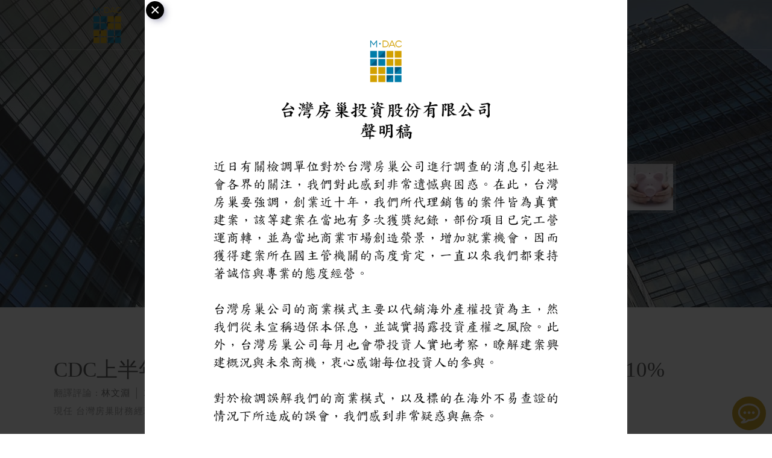

--- FILE ---
content_type: text/html;charset=utf-8
request_url: https://www.mdac.tw/news_20210716_1
body_size: 15393
content:


<!DOCTYPE html>
<html>
<head>

<!--以下top menu-->
<link rel="shortcut icon" href="/images/mdac.png" />
<link rel="image_src" href="/images/mdac_pic.png" />
<script>
Function.prototype.ToString = function () { return this.toString(); }
</script>
<script src="/js/jquery-2.2.0.min.js" type="text/javascript"></script>
<script src="/js/top.js"></script>
<link href="/css/top.css" rel="stylesheet" type="text/css">
<link href="/css/top_menu.css" rel="stylesheet" type="text/css">
<link href="/css/main.css" rel="stylesheet" type="text/css">
<link href="/css/RWD_main.css" rel="stylesheet" type="text/css">
<link href="/css/bottom.css" rel="stylesheet" type="text/css">
<link href="/resources/magnific-popup/magnific-popup.css" rel="stylesheet" type="text/css"><!--視頻popup-->
<script src="/resources/jquery-form/jquery.form.min.js"></script>
<script src="/resources/magnific-popup/jquery.magnific-popup.js"></script><!--視頻popup-->
<script src="/js/key_event.js"></script>
<script type="text/javascript">
$(function(){
		$('.youtube-popup').magnificPopup({
			type: 'iframe'
		});
		$('.inline-popup').magnificPopup({
			type: 'inline',
			fixedBgPos: true
		});
	});
</script>
<!--以下背景換圖-->
<script src="/js/fullclip.min.js"></script>

<meta http-equiv="X-UA-Compatible" content="IE=edge,chrome=1; charset=UTF-8">
<!--<meta name="viewport" content="width=device-width, initial-scale=1">-->
<meta name="viewport" content="width=device-width, initial-scale=1.0, maximum-scale=1.0, user-scalable=0">

<meta name="keywords" content="全球經濟, 經濟政策不確定性, 經濟政策變革, 市場影響力, block, 區塊鏈, 分散式帳本, 金融市場, 經濟發展, 全球經濟, 經濟政策不確定性, 經濟政策變革, 市場影響力, 海外投資, 柬埔寨房地產, 柬埔寨, 房地產, 投資, 美金投資, 台灣房巢, mdac, msqm, lumiere, 台灣房巢投資股份有限公司, 海外房地產, 房地產投資, 商用不動產, 投資海外, 穩健投資" />
<meta name="description" content="柬埔寨發展委員會(Council for the Development of Cambodia, CDC) 在2021年上半年批准了87個新建和擴建項目，儘管審核數量與2020年同期相比減少了63個(72%)，但投資金額增加超過3.15億美元(10%)。" />
<meta name="application-name" content="CDC上半年批准87個投資項目，投資額近30億美元，同比增長10%" /> 
<meta property="og:description" content="柬埔寨發展委員會(Council for the Development of Cambodia, CDC) 在2021年上半年批准了87個新建和擴建項目，儘管審核數量與2020年同期相比減少了63個(72%)，但投資金額增加超過3.15億美元(10%)。" />
<meta property="og:title" content="CDC上半年批准87個投資項目，投資額近30億美元，同比增長10%" />
<meta property="og:image" content="https://www.construction-property.com/wp-content/uploads/2021/07/CPM_news_7-7-2021_cdc_total-investment-by-1semi.jpg" />
<title>CDC上半年批准87個投資項目，投資額近30億美元，同比增長10%</title>
</head>

<body class="updatesBg" style="background-image: url(images/article_bg.jpg)">

<script>
function login_popup()
{
	$('#menu02_checkBox').prop('checked', false);
	$.magnificPopup.open({
		items: {
			src: '#login_div',
			type:'inline'
		},
		focus: '#login_id_no'
	});
}

function login_do()
{
	$('#login_id_no').prop('readonly', true);
	$('#login_password').prop('readonly', true);
	$('#login_button').prop('disabled', true);
	$('#login_form').ajaxSubmit({
		data: {
			platform: navigator.platform,
			screen_width: screen.width,
			screen_height: screen.height
		},
		success: function(data){
			if (data.success)
			{

				window.location = '/my-contract';

			}
			else
			{
				if (data.redirect != null)
				{
					window.location = data.redirect;
				}
				else
				{
					$('#login_id_no').prop('readonly', false);
					$('#login_password').prop('readonly', false);
					$('#login_button').prop('disabled', false);
					alert(data.error_msg);
				}
			}
		},
		dataType: 'json'
	});
}
</script>
<div id="header">
    <ul class="main_menu">
        <li><a href="/#mdac_index"><img style="width:46px;" src="/images/mdac_logo.svg"></a></li>
        <li><a id="GA_02" href="/#mdac_news">最新消息</a><span>│</span></li>
        <li><a id="GA_03" href="/#mdac_investment">開發項目</a><span>│</span></li>
        <li><a id="GA_04" href="/about#mdac_about">關於台灣房巢</a><span>│</span></li>
        <li><a id="GA_05" href="/#mdac_media">活動紀錄</a><span>│</span></li>
        <li><a id="GA_06" href="/#mdac_article">專家觀點</a></li>

        <!--<li><a href="">註  冊</a></li>-->
        <li><a id="GA_01" href="javascript:void(0)" onclick="login_popup()">登  入</a></li>

    </ul>
</div>

<div id="subMenu">
    <ul class="main_menu">
        <li><a href="/#mdac_index"><img style="width:46px;" src="/images/mdac_logo.svg"></a></li>
        <li><a id="GA_02" href="/#mdac_news">最新消息</a><span>│</span></li>
        <li><a id="GA_03" href="/#mdac_investment">開發項目</a><span>│</span></li>
        <li><a id="GA_04" href="/about#mdac_about">關於台灣房巢</a><span>│</span></li>
        <li><a id="GA_05" href="/#mdac_media">活動紀錄</a><span>│</span></li>
        <li><a id="GA_06" href="/#mdac_article">專家觀點</a></li>

        <!--<li><a href="">註  冊</a></li>-->
        <li><a id="GA_01" href="javascript:void(0)" onclick="login_popup()">登  入</a></li>

    </ul>
</div>


<input type="checkbox" id="menu02_checkBox" class="menu02_checkBox">
<nav id="menu02_nav" class="js touch" role="navigation">
  <div class="menu02_content">
      
      <ul class="menu02_header">
      
      <li class="menu02_li menu02_menuicon">
        <label class="menu02_menuicon_label" for="menu02_checkBox" aria-hidden="true">
        <span class="menu02_menuicon-bread menu02_menuicon_bread_top">
        <span class="menu02_menuicon-bread-crust menu02_menuicon_bread_crust_top"></span>
        </span>
        <span class="menu02_menuicon-bread menu02_menuicon-bread-bottom">
        <span class="menu02_menuicon-bread-crust menu02_menuicon-bread-crust-bottom"></span>
        </span>
        </label>
      </li>
      <li> <a href="/#mdac_index"><img src="/images/mdac_logo.svg" style="margin:5px auto 0px auto;width:auto;height:38px;" /></a> </li>
    </ul>
      
    <ul class="ac-gn-list">
      <li class="menu02_li menu02_li-menu menu02_search" role="search"> <a id="GA_02" class="menu02_link menu02_link_search" href="/#mdac_news" onclick="$('#menu02_checkBox').prop('checked', false)"> <span class="menu02_search-placeholder" aria-hidden="true">最新消息</span> </a> </li>
      <li class="menu02_li menu02_li-menu menu02_search" role="search"> <a id="GA_03" class="menu02_link menu02_link_search" href="/#mdac_investment" onclick="$('#menu02_checkBox').prop('checked', false)"> <span class="menu02_search-placeholder" aria-hidden="true">開發項目</span> </a> </li>
      <li class="menu02_li menu02_li-menu menu02_search" role="search"> <a id="GA_04" class="menu02_link menu02_link_search" href="/about#mdac_about" onclick="$('#menu02_checkBox').prop('checked', false)"> <span class="menu02_search-placeholder" aria-hidden="true">關於台灣房巢</span> </a> </li>
      <li class="menu02_li menu02_li-menu menu02_search" role="search"> <a id="GA_05" class="menu02_link menu02_link_search" href="/#mdac_media" onclick="$('#menu02_checkBox').prop('checked', false)"> <span class="menu02_search-placeholder" aria-hidden="true">活動紀錄</span> </a> </li>
      <li class="menu02_li menu02_li-menu menu02_search" role="search"> <a id="GA_06" class="menu02_link menu02_link_search" href="/#mdac_article" onclick="$('#menu02_checkBox').prop('checked', false)"> <span class="menu02_search-placeholder" aria-hidden="true">專家觀點</span> </a> </li>
      
        <!--<li><a href="">註  冊</a></li>-->
        <li class="menu02_li menu02_li-menu menu02_search"><a class="menu02_link menu02_link_search" href="javascript:void(0)" onclick="login_popup()"><span class="menu02_search-placeholder" aria-hidden="true" id="GA_01">登  入</span></a></li>
  
    </ul>
  </div>
</nav>
<div id="login_div" class="white-popup mfp-hide" style="background-color: white; padding: 0px; border-radius: 5px;">
    <div class="LoginTitle">登入</div>
    <br><br>
	<form class="popup_td" id="login_form" method="post" action="/login">
            <div style="text-align: center; margin: 0 auto;color:#333333;">
                身分證號 <input class="login_text" id="login_id_no" name="id_no" type="text" maxlength="10" style="text-transform: uppercase" lang="en" onEnter="#login_password"><br />
				登入密碼 <input class="login_text" id="login_password" name="password" type="password" maxlength="20" lang="en" onEnterFunction="login_do"><br /><br />
<center><button class="login_btn" id="login_button" type="button" onclick="login_do()">登入</button><div style="display: inline-block;"><img src="images/lock_icon.svg" style="width:14px; height:16px; position:relative;top:3px;margin-left: 22px;margin-right: 4px" /> <a class="ma_wd06" href="/forgot-password">忘記密碼</a></div>
    
</center>

            </div>
                </center>
	</form>
</div>
<iframe id="iframe_download" style="display:none;"></iframe>
<div class="updatesMain">
  <div class="updatesTitle">
    <div class="index_wd04_B">MSQM DAC</div>
    <div class="index_wd04_C">專家觀點分享</div>
  </div>

<ul class="updatesItem02">
    <li style="background-image: url(images/article_01.jpg);"> </li>
    <li class="now_active" style="background-image: url(images/article_03.jpg);"> </li>
    <li style="background-image: url(images/article_02.jpg);"> </li>
</ul>
</div>
<div class="invest_item" style="background-color: #fff;">
    <div class="article_wd01">
    <div class="article_title">
        <div class="index_wd04_D" alt="CDC上半年批准87個投資項目，投資額近30億美元，同比增長10%">CDC上半年批准87個投資項目，投資額近30億美元，同比增長10%</div>
        翻譯評論 : <span style="color:#686868;" alt="林文淵">林文淵</span>  │ 2021 / 7<br>
        現任 台灣房巢財務經理<br>
    </div>
        
    <div class="article_left">
        <img src="https://www.construction-property.com/wp-content/uploads/2021/07/CPM_news_7-7-2021_cdc_total-investment-by-1semi.jpg" style="width:100%;"><br>
        <div id="fb-root"></div>
<script>(function(d, s, id) {
  var js, fjs = d.getElementsByTagName(s)[0];
  if (d.getElementById(id)) return;
  js = d.createElement(s); js.id = id;
  js.src = "//connect.facebook.net/zh_TW/sdk.js#xfbml=1&version=v2.10&appId=117925528852803";
  fjs.parentNode.insertBefore(js, fjs);
}(document, 'script', 'facebook-jssdk'));</script>
<div class="fb-like" data-href="https://www.mdac.tw/news_20210716_1" data-layout="standard" data-action="like" data-size="small" data-show-faces="true" data-share="true"></div>
<br>
<b>文章來源 :</b> 
<a class="news_wd01" href="https://reurl.cc/Nr2Ngq" target="_blank">CDC Approves 87 Investment Projects Worth Almost US$3 Billion in H1, Up By 10%</a> <b>圖片來源 :</b> 
<a class="news_wd01" href="https://reurl.cc/Nr2Ngq" target="_blank">Property News</a>
<br><br>
柬埔寨發展委員會(Council for the Development of Cambodia, CDC) 在2021年上半年批准了87個新建和擴建項目，儘管審核數量與2020年同期相比減少了63個(72%)，但投資金額增加超過3.15億美元(10%)。<br><br>
這些獲得批准的案子中包括了經濟特區內的23個新項目(金額超過18億美元)，特區外新投項目53個(金額超過9億美元)，以及擴產項目11個(金額超過1.5億美元)。根據CDC的統計數據指出來自中國的資本仍然是最大的外國直接投資，約佔總投資額69%，國內投資位居第二，佔總投資的21%。<br><br>
投資額增加的部分主要來源於中國華電集團投資13億美元的西哈努克城燃煤電廠、賽輪集團斥資3.5 億美元的汽車輪胎生產工廠、台灣順盈紙漿投資5.04億美元的造紙廠等大型投資項目，隨著廠商投資的進駐也預計為柬國創造超過50,000 個工作職缺。
<br><br><br><br><br><br>
<div class="go-top" id="go-top">
    <a href="http://www.facebook.com/share.php?u=https://www.mdac.tw/news_20210716_1" target="_blank" class="FB02"></a>
    <a href="http://line.naver.jp/R/msg/text/?https://www.mdac.tw/news_20210716_1" target="_blank" class="Line02"></a>
    <a href="https://line.me/R/ti/p/%40kwp4056l" target="_blank" class="service02"></a>
</div>
    </div>
        
<div class="article_writer">
            <div class="index_wd04_E">作者簡介</div>
            <div class="article_writer02">
                <img src="images/author.png" style="width:51px;height:51px;" /><div class="article_lin">林文淵 W. Y. Lin</div><br>
                國立中山大學財務管理博士，曾任北京師範大學珠海分校財務管理系助理教授，現任台灣房巢財務經理。2008和09年分別通過風險控管師(FRM)和特許財務分析師(CFA) Level 1等國際證照考試；學術研究聚焦於不動產、資產證券化、外匯風險等財務金融議題，研究論文見諸於財務及金融範疇的SSCI期刊，另多次擔任SSCI期刊匿名審查人。
            </div>
        
<div class="index_wd04_E">新聞直擊</div>
<ul class="index_wd04_F">  
<a href="https://udn.com/news/story/7239/7944369" target="_blank"><li>國銀前進柬埔寨 三大誘因</li></a> 
<a href="https://money.udn.com/money/story/5613/7942687?from=edn_related_storybottom" target="_blank"><li>永豐銀斥資154億元 收購柬埔寨微型存款金融機構領導者Amret</li></a> 
<a href="/news_20240115_2"><li>柬埔寨旅遊業蓬勃發展，金邊獲得榜上第九名的殊榮</li></a> 
<a href="/news_20240115_1"><li>2024年在日本只有27個新購物中心建成但銷售成績呈現攀升趨勢</li></a> 
<a href="/news_20240115"><li>Lagenda斥資8,500萬令吉開發柔佛土地</li></a>        
<a href="/news_20240112"><li>希爾頓花園酒店開設第1,000家酒店並著眼於亞太地區版圖擴張</li></a>    
<a href="/news_20240111"><li>雅高在亞洲開設五家新酒店</li></a>    
<a href="/news_20240109"><li>台灣路易莎咖啡在新加坡開設第一家分店</li></a>     
<a href="/news_20240108"><li>24項新、中進階自貿協議在年度高層會議中簽署</li></a>    
<a href="/news_20240104"><li>Frasers Hospitality為管理曼谷第五家飯店簽署協議</li></a>         
<a href="/news_20240102"><li>Blackstone以5,400萬美元收購日本Moxy京都二條飯店</li></a>     
<a href="/news_20231228"><li>柬埔寨對印尼、印度出口大幅成長</li></a>        
<a href="/news_20231226"><li>自貿協定促進柬埔寨對韓國的服飾出口達到1.73億美元</li></a>    
<a href="/news_20231207_1"><li>外國遊客人數激增</li></a>
<a href="/news_20231207"><li>合作備忘錄將終結柬國房地產行業的投機行為</li></a>
<a href="/news_20231205"><li>柬埔寨的兩個機場將於2024年配置E化通關系統</li></a>    
<a href="/news_20231121"><li>STT GDC在收購馬來西亞柔佛州的土地</li></a>         
<a href="/news_20231103"><li>IMF認為柬埔寨將成為東南亞地區成長最快的國家</li></a>     
<a href="/news_20231024_1"><li>亞洲航空預計於年底前取得柬埔寨的航空運營許可證</li></a> 
<a href="/news_20231024"><li>亞銀報告指出新加坡、中國和柬埔寨在CBDC開發方面處於領先地位</li></a> 
<a href="/news_20231016_1"><li>柬埔寨銀行與小額信貸機構2023年上半年為經濟注入570億美元貸款</li></a> 
<a href="/news_20231016"><li>柬埔寨第一條中資高速公路通車量超過420萬輛次</li></a> 
<a href="/news_20230907_1"><li>星獅地產信託將以3.38億新元的價格出售樟宜坊</li></a>  
<a href="/news_20230907"><li>DGB將在新加坡成立資產管理公司</li></a>  
<a href="/news_20230828"><li>新國國慶大會演說聚焦老齡化保障住房新措施</li></a>         
<a href="/news_20230815"><li>柬埔寨稻穀和精米的需求正不斷增長</li></a>     
<a href="/news_20230811_2"><li>擁有250間客房的曼谷通羅英迪格酒店將於2026年開業</li></a>   
<a href="/news_20230811"><li>福岡麗思卡爾頓酒店在日本九州島開業</li></a>   
<a href="/news_20230809_2"><li>【海外投資】為什麼海外投資可以分散風險？4個好處告訴你</li></a>      
<a href="/news_20230809"><li>【海外投資】資產配置是什麼？為什麼要做房地產投資</li></a>     
<a href="/news_20230710"><li>新全球零售商發展策略正推動新加坡零售物業的增長</li></a>      
<a href="/news_20230707"><li>日本最高的摩天大樓在東京，標高330公尺</li></a>    
<a href="/news_20230612_2"><li>旅遊職業學校將在2024年高棉新年之前迎接第一批學生</li></a>    
<a href="/news_20230612"><li>Pure DC在印尼雅加達啟用數據中心</li></a>    
<a href="/news_20230609_3"><li>Telehouse在泰國曼谷啟用數據中心</li></a>    
<a href="/news_20230609_2"><li>投資3億美元的西哈努克港經濟特區輪胎廠正式落成</li></a>    
<a href="/news_20230609"><li>世界銀行預測柬埔寨2023年經濟增長為5.5%</li></a>     
<a href="/news_20230428"><li>新加坡在2022年以225億新元的固定資產投資創下歷史新高</li></a> 
<a href="/news_20230426_2"><li>數據中心市場正蓄勢待發</li></a>    
<a href="/news_20230426"><li>洲際酒店集團在峇里島簽署兩家酒店合約</li></a>    
<a href="/news_20230419_2"><li>結合花園、辦公和零售空間的複合式大樓將在23年Q3於CBD落成</li></a>    
<a href="/news_20230419"><li>Princeton Digital Group斥資 10 億美元進軍馬來西亞和印尼</li></a>           
<a href="/news_20230418"><li>BWH 將在泰國開設 8 家酒店</li></a>        
<a href="/news_20230204_1"><li>柬國酒店和餐飲業的復甦進度高於預期</li></a>    
<a href="/news_20230204"><li>柬埔寨在2017至2021年間的FDI流入量年均增長8.1%</li></a>    
<a href="/news_20230118"><li>Megawide計劃在馬尼拉郊區開發30MW的數據中心</li></a>          
<a href="/news_20221213"><li>Equinix以4000萬美元投資數據中心進入馬來西亞</li></a>           
<a href="/news_20221209"><li>楊忠禮電力斥資150億令吉建設數據中心</li></a>       
<a href="/news_20221208"><li>泛太平洋烏節酒店在黃金購物帶上帶來熱帶景觀</li></a>    
<a href="/news_20221207"><li>台灣超級富豪因擔心中國襲擊而將新加坡視為"保險方案"</li></a>    
<a href="/news_20221205_2"><li>柬埔寨將向新加坡出口再生能源</li></a>    
<a href="/news_20221205"><li>The Executive Centre在新加坡拓展足跡</li></a>    
<a href="/news_20221201_2"><li>PSE 批准 Premiere REIT 的 IPO</li></a>    
<a href="/news_20221201"><li>2023年CSX上將推出房地產 ETF</li></a>
<a href="/news_20221129"><li>AXA Tower的重建項目將成為新加坡最高的摩天大樓</li></a>         
<a href="/news_20221128"><li>Metta DC 在雅加達開設數據中心</li></a>     
<a href="/news_20221123_1"><li>Roberto Cavalli 將在馬來西亞開設首家東南亞旗艦店</li></a> 
<a href="/news_20221123"><li>Citadines Connect City Centre在烏節路正式開業</li></a> 
<a href="/news_20221116"><li>Bridge Data Centres在馬來西亞柔佛州正啟動新項目開發</li></a> 
<a href="/news_20221115"><li>K2與Sinar Mas合作建設雅加達數據中心園區</li></a>     
<a href="/news_20221114"><li>暹粒新機場工程進度 44%，預計於2023年10月啟用試營運</li></a>          
<a href="/news_20221107_1"><li>雅高集團在曼谷與Mercure和Ibis簽下雙品牌酒店合約</li></a>      
<a href="/news_20221107"><li>CBRE表示第三季度柬國地產呈上升趨勢</li></a>      
<a href="/news_20221104"><li>柬埔寨前九個月出口成績來到175.2億美元，激增22%</li></a>         
<a href="/news_20221103_1"><li>澳洲珀斯將迎來96MW的數據中心</li></a>      
<a href="/news_20221103"><li>CDC批准了兩個價值4100萬美元的國際醫院投資項目</li></a>     
<a href="/news_20221102"><li>珍寶海鮮第一家特許經營店在河內開業</li></a> 
<a href="/news_20221027"><li>永旺以三倍的地點擴張計畫加快在越南的佈局</li></a>             
<a href="/news_20221026"><li>吉寶企業收購其子公司在馬來西亞擁有的數據中心</li></a>         
<a href="/news_20221020"><li>Vantage在馬來西亞賽城啟用了第二座數據中心</li></a>        
<a href="/news_20221019"><li>MPWT接收指令將高速鐵路列為金邊優先規劃項目</li></a>         
<a href="/news_20221018"><li>曼谷烹飪學校預備於十月開學</li></a>     
<a href="/news_20221017"><li>Edge Centres將在胡志明市啟用數據中心</li></a>
<a href="/news_20221004"><li>BHC Chicken將進軍馬來西亞和新加坡</li></a>          
<a href="/news_20220929"><li>柬國正在為投資市場建立信託制度</li></a>      
<a href="/news_20220923_1"><li>希爾頓逸林達邁瑞度假村在馬來西亞盛大開幕</li></a>     
<a href="/news_20220923"><li>PIK2白沙假日酒店度假村將於2024年在印尼開幕</li></a>       
<a href="/news_20220922_2"><li>Megawide將開始開發數據中心項目</li></a>      
<a href="/news_20220922_1"><li>NTT 在馬來西亞賽城的第六個數據中心破土動工</li></a>      
<a href="/news_20220922"><li>樂天集團將在越南建設智慧城市和物流中心</li></a>     
<a href="/news_20220829"><li>CPN將在大運河土地開發綜合用途項目</li></a>    
<a href="/news_20220826"><li>希爾頓布勞灣度假村將於 2024 年在馬來西亞開業</li></a>     
<a href="/news_20220823"><li>新加坡商界看好柬埔寨的增長前景</li></a>      
<a href="/news_20220819"><li>柬埔寨預計從首次石油銷售中收穫1800萬美元</li></a>        
<a href="/news_20220818"><li>新金礦企業試行黃金生產，已提煉超過20公斤</li></a>    
<a href="/news_20220817_1"><li>SCIC將出售HTTN的1390萬股股份</li></a>
<a href="/news_20220817"><li>Fortune REIT將以8800萬新元完成與CK的綜合項目交易</li></a>
<a href="/news_20220812_1"><li>騰飛房地產投資信託計畫以1.048億美元收購飛利浦亞太中心</li></a>
<a href="/news_20220812"><li>吉寶與三林集團在印尼茂物啟動數據中心開發項目</li></a>
<a href="/news_20220811"><li>亞馬遜在孟買市中心租用5.5英畝的土地可能用於建設數據中心</li></a>      
<a href="/news_20220810"><li>DCI將在澳洲坎培拉建設20MW的數據中心</li></a>         
<a href="/news_20220805"><li>CDC批准了8450萬美元的太陽能板投資項目</li></a>     
<a href="/news_20220801_1"><li>柬埔寨2022年GDP預估6.3%將成為世界上經濟增長最快的國家</li></a> 
<a href="/news_20220801"><li>多點開花的新加坡FDI</li></a> 
<a href="/news_20220729_1"><li>柬埔寨正在制定2022-30年多式聯運的整體運作模式</li></a>    
<a href="/news_20220729"><li>162千瓦的小規模太陽能項目正式開工</li></a>    
<a href="/news_20220727"><li>凱德集團以10億美元收購胡志明市的優質綜合開發地塊</li></a>    
<a href="/news_20220722_1"><li>金邊將建新的汙水處理廠</li></a>  
<a href="/news_20220722"><li>數位支付的興起正推動柬埔寨電子商務的增長</li></a>  
<a href="/news_20220721"><li>Quinbrook將在澳洲昆士蘭建造17億美元的數據中心和2Gwh電力儲蓄設備</li></a>       
<a href="/news_20220715_1"><li>Quinbrook將在澳洲昆士蘭建造17億美元的數據中心和2Gwh電力儲蓄設備</li></a>      
<a href="/news_20220715"><li>Ascendas和L&T Realty洽談購買辦公資產</li></a>    
<a href="/news_20220714"><li>韓國連鎖飯店品牌Stay7 International在芽莊市開幕</li></a>    
<a href="/news_20220712"><li>BOI出席阿里巴巴在泰國首座數據中心的開幕典禮</li></a>         
<a href="/news_20220708_1"><li>萬怡酒店將於2025年在越南開業</li></a>       
<a href="/news_20220708"><li>JLL: 辦公大樓的租金行情預期在2022Q3超過疫情前峰值</li></a>        
<a href="/news_20220707"><li>PMT Property推出價值80億泰銖的豪華公寓項目</li></a>    
<a href="/news_20220628"><li>Gaw計畫在胡志明市建設數據中心</li></a>        
<a href="/news_20220624_1"><li>Dynaciate出價1200萬令吉要買下位於Bentong的工業用地</li></a>    
<a href="/news_20220624"><li>JustCo將開設4個聯合辦公空間</li></a>     
<a href="/news_20220610"><li>泰國的倉儲和物流市場正隨著電子商務而蓬勃發展</li></a>      
<a href="/news_20220526"><li>I Squared的數據中心版圖擴張到了印尼</li></a>          
<a href="/news_20220523"><li>CDC批准投資資本超過1.5億美元包括萬客隆在內的六個新投資項目</li></a>           
<a href="/news_20220511"><li>日本對於投資柬埔寨充滿信心</li></a>       
<a href="/news_20220509"><li>外國對柬國不動產直接投資達到將近50億美元</li></a>          
<a href="/news_20220506"><li>柬埔寨2022Q1的最大出口國排名分別是越南、中國和泰國</li></a>        
<a href="/news_20220421"><li>Open DC 將在馬來西亞北部開發數據中心</li></a>    
<a href="/news_20220418"><li>Axis-REIT以3.9億令吉收購物流倉儲項目</li></a>
<a href="/news_20220413"><li>柬埔寨是東盟中著眼於貨幣數位化發展的國家之一</li></a>      
<a href="/news_20220409"><li>Global Tech Exchange，柬埔寨最新的一級商務位址</li></a>    
<a href="/news_20220408"><li>Frasers將花費100 億泰銖來提高持有的工業空間</li></a>
<a href="/news_20220407"><li>金邊的旗艦級多用途開發項目Global Tech Exchange即將啟用</li></a>     
<a href="/news_20220318"><li>新加坡商用房地產在2021年強勢反彈</li></a> 
<a href="/news_20220311"><li>JLL的報告指出REITs和商業房地產的前景維持正向訊號</li></a>      
<a href="/news_20220302"><li>1,080個住房單位的新加坡烏節希爾頓正式開業</li></a>            
<a href="/news_20220221"><li>Lendlease Reit預計以近20.8億新幣收購Jem mall的剩餘權益</li></a>        
<a href="/news_20220216"><li>Frasers Hospitality 以3個營運項目進軍柬埔寨</li></a>    
<a href="/news_20220128"><li>金邊與其他7個省份迎來18億美元的投資進駐</li></a>     
<a href="/news_20220126"><li>凱德集團、三井和東京建物共同開發營運79 Robinson Road</li></a>     
<a href="/news_20220124"><li>新加坡有條件的解除了數據中心的開發限制</li></a>  
<a href="/news_20220121"><li>Telehouse 宣布了在泰國曼谷建立新數據中心的計劃</li></a>     
<a href="/news_20220118"><li>AIMS Data Center收購了吉隆坡的辦公大樓</li></a>    
<a href="/news_20220112"><li>君悅酒店在金邊中心地帶正式開幕</li></a>           
<a href="/news_20211214"><li>Swiss-Belhotel 計劃在越南擴張品牌住宅版圖</li></a>              
<a href="/news_20211210"><li>泰國房地產市場期望在2023年恢復狀態</li></a>          
<a href="/news_20211202"><li>CapitaLand、Ascendas REIT以6.53億美元執行新加坡科技園區擴建計畫</li></a>        
<a href="/news_20211129"><li>CBS Studio將以18億美元售出</li></a>        
<a href="/news_20211125"><li>雙威集團聯合新加坡開發商Hoi Hup Realty收購土地</li></a>    
<a href="/news_20211119"><li>JP Morgan和NUVEEN以9.5億美元從CICT和FWD手中買下新加坡辦公大樓One George Street</li></a>       
<a href="/news_20211112_1"><li>HLH將在柬埔寨共同開發綜合用途項目</li></a>   
<a href="/news_20211112_2"><li>1080間客房的Hilton Singapore Orchard酒店將於2022年三月面世</li></a>   
<a href="/news_20211111"><li>Edge DC在印尼雅加達開設了6MW的數據中心</li></a>    
<a href="/news_20211108"><li>DCI Indonesia在雅加達外啟動總容量高達600MW的數據園區一期作業</li></a>      
<a href="/news_20211104"><li>KKR 將斥資2.36 億美元從FHT手中收購酒店項目</li></a>      
<a href="/news_20211102"><li>MIT將新加坡數據中心以9200萬美元出售給Equinix</li></a>        
<a href="/news_20211027"><li>CBRE IM完成了第六支亞太區增值型基金的募資</li></a>    
<a href="/news_20211022"><li>PLDT 計劃在菲律賓建設第一個超大量能的數據中心</li></a>    
<a href="/news_20211021"><li>DCF將在印尼巴淡島興建30兆瓦的數據中心</li></a>        
<a href="/news_20211018"><li>LENDLEASE在日本啟動了價值6億美元的數據中心開發計畫</li></a>    
<a href="/news_20211015_1"><li>MNACT將斥資3.5億美元收購日本HP辦公大樓</li></a>    
<a href="/news_20211013_1"><li>新加坡電信將與泰國海灣能源公司成立新的數據中心公司</li></a>
<a href="/news_20211013_2"><li>STT GDC 在曼谷開設超大量級的數據中心</li></a>  
<a href="/news_20210930_1"><li>恢復旅遊和機場落成將提升戈公省的房地產市場復甦</li></a>      
<a href="/news_20210930_2"><li>AXA IM 以4800萬美元收購位於東京涉谷的綜合商用不動產</li></a>  
<a href="/news_20210923_1"><li>西哈努克房地產市場的正向訊號</li></a>  
<a href="/news_20210923_2"><li>世界銀行計劃籌集5400萬美元來幫助旅遊共建系統發展</li></a>  
<a href="/news_20210913_1"><li>金邊市中心的房產項目開始接受10%的頭期付款水準</li></a>   
<a href="/news_20210913_2"><li>Big C在金邊開設第一家門市之後將開始快速展店計劃</li></a>    
<a href="/news_20210909"><li>柬埔寨的數位技術與物流運輸的整合效應</li></a>    
<a href="/news_20200830_1"><li>Disney+即將在柬埔寨上線</li></a>
<a href="/news_20210830_2"><li>Bluebell Group 帶領奢侈品牌進駐柬埔寨</li></a>
<a href="/news_20210830_3"><li>柬埔寨有望在2022年達成6%以上的經濟成長</li></a>    
<a href="/news_20210818_1"><li>Keppel DC Reit以6.359億人民幣收購中國數據中心之後DPU增長了12.5%</li></a>
<a href="/news_20210818_2"><li>LREIT報告指出2021年半年的DPU成長了32.8%</li></a>
<a href="/news_20210730_1"><li>柬埔寨將採用新加坡的智慧城市管理模式</li></a>
<a href="/news_20210730_2"><li>2035年預計金邊的城市半徑將擴大100公里且人口增加到600萬</li></a>
<a href="/news_20210730_3"><li>騰飛印度信託將投資120億盧比開發印度第一座數據中心園區的第一階段</li></a>
<a href="/news_20210730_4"><li>凱德集團在印度推出第二支4億新幣量體的物流私募基金</li></a>
<a href="/news_20210730_5"><li>暹粒省的三個區域被選進智慧城市計畫之中</li></a>
<a href="/news_20210730_6"><li>菲律賓最大的電信中立數據中心已投入營運</li></a>
<a href="/news_20210730_7"><li>在越南創紀錄的簽約推動下，雅詩閣的單位同比增長超過40%</li></a>
<a href="/news_20210716_1"><li>CDC上半年批准87個投資項目，投資額近30億美元，同比增長10%</li></a>
<a href="/news_20210716_2"><li>柬埔寨前5個月批准1,829個建設項目，價值23億美元</li></a>
<a href="/news_20210716_3"><li>柬埔寨發起“綠色工業獎”競賽來鼓勵環保商業活動</li></a>
<a href="/news_20210716_4"><li>日本資助的金邊第4期防洪整治工程即將完工</li></a>
<a href="/news_20210716_5"><li>蘇梅島凱悅酒店在泰國南部的渡假島上開業</li></a>
<a href="/news_20210706_1"><li>阿里巴巴將在馬尼拉設置數據中心</li></a>
<a href="/news_20210706_2"><li>環境友善的不動產投資將在東南亞顯現</li></a>    
<a href="/news_20210706_3"><li>柬埔寨啟動了循環經濟的市場佈局</li></a>    
<a href="/news_20210706_4"><li>Sansiri 規劃接受加密貨幣用於購買房地產和支付相關費用</li></a>
<a href="/news_20210706_5"><li>USAID計劃提供3百萬美金給柬埔寨升級冷凍物流系統</li></a>    
<a href="/news_20210706_6"><li>中資投入8000萬美元建造Preah Kossamak醫療大樓並於9月試營運</li></a>   
<a href="/news_20210706_7"><li>歐盟正在支持柬埔寨水產養殖發展</li></a>   
<a href="/news_20210702_1"><li>Moody's：柬埔寨的經濟正在復甦之中</li></a>
<a href="/news_20210702_2"><li>CDC旅遊指南將柬埔寨列為“中等”旅遊風險</li></a>
<a href="/news_20210702_3"><li>柬埔寨第一家Paris Baguette在金邊面世</li></a>
<a href="/news_20210702_4"><li>柬國推出21-35國家數位政策框架</li></a>    
<a href="/news_20210617_1"><li>亞洲開發銀行預估越南2021年的經濟成長會來到6.7%</li></a>
<a href="/news_20210617_2"><li>第二季度全球復甦步入正軌，新加坡在2021年GDP可能成長超過6%</li></a>
<a href="/news_20210617_3"><li>首批7-11將於7月進駐柬埔寨PTT Prek Pnov加油站</li></a>
<a href="/news_20210621_1"><li>金邊到西哈努克的高速公路建設進度已完成 60%</li></a>
<a href="/news_20210621_2"><li>柬埔寨國道三號即將完工</li></a>
<a href="/news_20210621_3"><li>HLH將在柬埔寨開發大型農業中心</li></a>
<a href="/news_20210531_1"><li>泰國頂級咖啡連鎖店將在越南拓展版圖</li></a>
<a href="/news_20210531_2"><li>Digital Realty的第三個數據中心為新加坡預備了未來的藍圖</li></a>
<a href="/news_20210531_3"><li>新加坡房地產開發商逢來發表示地產業務正受柬國封城影響</li></a>
<a href="/news_20210531_4"><li>微軟為Bersama Malaysia投注10億美元與馬來西亞建立夥伴關係</li></a>
<a href="/news_20210531_5"><li>研究顯示馬尼拉是東南亞生活成本第三昂貴的城市</li></a>
<a href="/news_20210521_1"><li>泰國科技園區設定了發展方向來提升競爭力</li></a>
<a href="/news_20210521_2"><li>資產倉儲計畫正在吸引旅館經營業者</li></a>
<a href="/news_20210521_3"><li>永旺集團計劃在越南北部省份投資1.9億美元建設購物中心</li></a>
<a href="/news_20210521_4"><li>Welspun One召集300億盧比用於投資物流園區</li></a>
<a href="/news_20210505_1"><li>Axis REIT以7500萬令吉買下位於Pasir Gudang的倉儲產權</li></a>
<a href="/news_20210505_2"><li>2021是金邊辦公空間具有里程碑意義的一年</li></a>
<a href="/news_20210505_3"><li>SCG集團的Design Village將在金邊設立第一家分店</li></a>
<a href="/news_20210505_4"><li>泰國ESG基金的資產總值躍升至340億泰銖</li></a>
<a href="/news_20210414_4"><li>報告指出印度倉儲需求在2021年將增長近160%</li></a>    
<a href="/news_20210414_1"><li>BlackRock籌資近12億美元用於增持亞洲不動產權</li></a>
<a href="/news_20210414_2"><li>開始嘗試進駐柬埔寨飲料市場</li></a>
<a href="/news_20210414_3"><li>JLL調查指出2021年投資人正在部屬亞太酒店資產</li></a>
<a href="/news_20210329_1"><li>Keppel Land與SBF建立服務式共有辦公室的合作夥伴關係</li></a>
<a href="/news_20210329_2"><li>Keppel Reit進行私募至少2.7億新幣</li></a>
<a href="/news_20210329_3"><li>雅詩閣旗下擴張速度最快的酒店品牌馨樂庭將在印尼峇厘島開業</li></a>
<a href="/news_20210329_4"><li>越南物流業正在加快數位化轉型</li></a>
<a href="/news_20210329_5"><li>泰國的咖啡連鎖店Inthanin將拓展版圖到寮國、柬埔寨</li></a>
<a href="/news_20210322"><li>關於GTEX</li></a>    
<a href="/news_20210308_1"><li>IHG和CTC預計於2025年在雪梨中心開業英迪格酒店</li></a>
<a href="/news_20210308_2"><li>希爾頓逸林酒店在印尼泗水開業</li></a>
<a href="/news_20210308_3"><li>永旺將在柬埔寨開第三家購物中心</li></a>
<a href="/news_20210308_4"><li>Brookfield REIT預計籌集380億盧比的投資資金</li></a>
<a href="/news_20210205_1"><li>越南電子商務市場在2020年增長了18%</li></a>
<a href="/news_20210205_2"><li>現代Glovis正奮力開拓東亞物流市場</li></a>
<a href="/news_20210205_3"><li>安聯房地產斥資6.338億美元收購OUE Bayfront 50%的股份</li></a>
<a href="/news_20210108_3"><li>NTT規劃於2024年在EEC投入30億泰銖開發數據中心項目</li></a>
<a href="/news_20210108_2"><li>希爾頓將於2022年進入柬埔寨金邊</li></a>
<a href="/news_20210108_1"><li>Ascendas Reit將以2.88億澳元收購雪梨郊區辦公室物件</li></a>
<a href="/news_20201020_4"><li>Ascendas Reit將以1.672億澳元的價格購買雪梨郊區的辦公大樓</li></a>
<a href="/news_20201020_3"><li>九成房地產企業領袖對後疫情時代的市場復甦充滿信心</li></a>
<a href="/news_20201020_2"><li>Keppel REIT以3.06億澳元收購雪梨商用不動產</li></a>
<a href="/news_20201020_1"><li>Ascendas Reit將以1.672億澳元的價格購買雪梨郊區的辦公大樓</li></a>
<a href="/news_20200807"><li>Centuria Industrial REIT以4.17億美元收購Telstra數據中心</li></a>
<a href="/news_20200818"><li>Tata Realty計畫將兩千萬平方英尺的商業資產組合列入REIT</li></a>
<a href="/news_20200824"><li>數據中心的增長帶動房產投資</li></a>
<a href="/article_20200824"><li>中柬自貿協定可能於八月下旬簽署</li></a>
</ul>                    
</div>
    </div>
</div>

<div style="position: fixed;bottom:0px;right:0px;z-index:3;">    
<div id="gotop">TOP</div>

<script src="js/jquery.gotop.js"></script>
<script>
$('#gotop').gotop({
  customHtml: '<i class="fa fa-angle-up fa-2x"></i>'
});
</script>
<a href="https://line.me/R/ti/p/%40kwp4056l" target="_blank" title="加入台灣房巢Line@線上諮詢" alt="加入台灣房巢Line@線上諮詢">
<div class="LineBtn"></div>
</a>
</div>

<script>
$(function(){
	if (sessionStorage.getItem('popup_up_shown') == null)
	{
		sessionStorage.setItem('popup_up_shown', 'Y');
		show_popup_ad();
	}
});
function show_popup_ad()
{
	$.magnificPopup.open({
		closeOnBgClick: false,
		enableEscapeKey: false,
		items: {
			src: $('#popup_div'),
			type:'inline'
		},
		callbacks: {
			open: function(){
				$('#popup_div').show();
				$('div.mfp-container').css('max-width', '800px');
				const viewportmeta = document.querySelector('meta[name=viewport]');
				viewportmeta.setAttribute('content', "width=device-width, initial-scale=1.0, maximum-scale=3.0, user-scalable=1");
			},
			close: function()
			{
				$('div.mfp-container').css('max-width', '582px');
				const viewportmeta = document.querySelector('meta[name=viewport]');
				viewportmeta.setAttribute('content', "width=device-width, initial-scale=1.0, maximum-scale=1.0, user-scalable=0");
			}
		}
	});
}
</script>
<div class="bottom_main">
  <div class="bottom_02">
    <div class="bottom_logo"> <img src="/images/mdac_logo_W.svg" style="margin-bottom: 4px; width: 70px;" /><br>
      © 2018 COPYRIGHT<br>
      ALL RIGHTS RESERVED </div>
    <div class="bottom_item"> 
      <a title="最新消息" alt="最新消息" href="/#mdac_news">最新消息</a><br><br>
      <a title="開發項目" alt="開發項目" href="/#mdac_investment">開發項目</a><br><br>
      <a title="關於台灣房巢" alt="關於台灣房巢" href="/about#mdac_about">關於台灣房巢</a><br><br>
      <a title="活動紀錄" alt="活動紀錄" href="/#mdac_media">活動紀錄</a><br><br>
      <a title="專家觀點" alt="專家觀點" href="/#mdac_article">專家觀點</a><br>
    </div>

        <ul class="bottom_address address_mg2">
            <li><img src="/images/item01.svg" />台北市中山區植福路308號4樓之10</li>
            <li><img src="/images/item02.svg" />電  話：(02)7728-7708</li>
            <li><img src="/images/item03.svg" />傳  真：(02)8501-5463</li>
            <li><img src="/images/item04.svg" />Email：MDACTW@gmail.com</li>
            <li><img src="/images/item05.svg" />不動產經紀人證號：(98)北縣字第001969</li>
            
        </ul>
    
    <ul class="bottom_address address_mg1">
        <li><a href="https://line.me/R/ti/p/%40kwp4056l" target="_blank" title="加入台灣房巢Line@線上諮詢" alt="加入台灣房巢Line@線上諮詢"><img src="/images/item06.svg" />線上客服</a></li>
            <!--<li><img src="/images/item07.svg" />免費註冊</li> -->       
    </ul>
      
      <br><br>
      <div id="fb-like">
      <div id="fb-root"></div>
<script>(function(d, s, id) {
  var js, fjs = d.getElementsByTagName(s)[0];
  if (d.getElementById(id)) return;
  js = d.createElement(s); js.id = id;
  js.src = 'https://connect.facebook.net/zh_TW/sdk.js#xfbml=1&version=v3.0&appId=117925528852803&autoLogAppEvents=1';
  fjs.parentNode.insertBefore(js, fjs);
}(document, 'script', 'facebook-jssdk'));</script>
<div class="fb-like" data-href="https://www.facebook.com/MDACTaiwan/" data-layout="standard" data-action="like" data-size="large" data-show-faces="true" data-share="true"></div>
      </div>
  </div>
    
    
</div>
<div class="bottom_main_02"> © Copyright 2018 M‧DAC Investment Pte Ltd. All Rights Reserved. </div>
<div id="popup_div" style="display: none; background-color: white;">
<img alt="台灣房巢受檢調誤解商業模式_受調查聲明稿" id="statement_img" src="/images/台灣房巢受檢調誤解商業模式_受調查聲明稿.png" style="width: 100%; height:auto;">
</div>
<!--<div id="popup_div" style="display: none; background-color: white">
<div class="LoginTitle">2024年5月9日</div>
<br>
<center><img alt="台灣房巢受檢調誤解商業模式_受調查聲明稿" id="statement_img" src="/images/台灣房巢受檢調誤解商業模式_受調查聲明稿.png" style="width: 90%; height:auto; border:1px solid #babab5"></center>
<br>
</div>-->

</body>
</html>

--- FILE ---
content_type: text/css
request_url: https://www.mdac.tw/css/top.css
body_size: 746
content:
@charset "utf-8";
html, body {
	margin: 0;
	padding: 0;
	width: 100%;
	font-family: 新細明體;
	font-size: 15px;
}
* {
	box-sizing: border-box;
}
#header {
	height: 83px;
	border-bottom: 1px solid rgba(255,255,255,0.3);
	z-index: 500;
	position: relative;
	left: 0px;
	top: 0px;
}
#subMenu {
	width: 100%;
	height: 83px;
	display: none;
	background-color: rgba(9,57,86,0.8);
	-moz-box-shadow: 0px 1px 12px rgba(7%,6%,6%,0.16);
	-webkit-box-shadow: 0px 1px 12px rgba(7%,6%,6%,0.16);
	box-shadow: 0px 1px 12px rgba(7%,6%,6%,0.16);
	position: fixed;
	top: 0;
	left: 0;
	z-index: 500;
}
.main_menu {
	line-height: 63px;
	height: 63px;
	width: 100%;
	max-width: 970px;
	margin: 0 auto;
	padding: 0;
	position: relative;
	top: 12px;
}
.main_menu li {
	list-style: none;
	line-height: 63px;
	height: 63px;
	float: left;
}
.main_menu li:nth-child(1) {
	width: 267px;
}
.main_menu li:nth-child(7) {
	width: 95px;
	text-align: right;
}
.main_menu li:nth-child(8) {
	width: 87px;
	text-align: right;
}
.main_menu span {
	color: rgba(255,255,255,0.3);
	margin: 0 13px;
	border: none;
}
.main_menu li a {
	text-decoration: none;
	color: #faf8f7;
	cursor: pointer;
}
.main_menu li a:hover {
	color: #d5a712;
}
#gotop {
	display: block;
	cursor: pointer;
	position: fixed;
	background-color: #000;
	color: #fff;
	font-family: arial;
	font-size: 13px;
	width: 56px;
	height: 56px;
	line-height: 56px;
	text-align: center;
	bottom: 68px;
	right: 10px;
	border-radius: 50%;
}
.LineBtn {
	display: flex;
	cursor: pointer;
	position: fixed;
	background-image: url(../images/LineBtn.svg);
	background-repeat: no-repeat;
	background-position: center top;
	width: 56px;
	height: 56px;
	right: 10px;
	bottom: 6px;
}
.LoginTitle {
	color: #000;
	width: 100%;
	height: 55px;
	line-height: 55px;
	font-family: 'cwTeXHei', sans-serif;
	font-size: 23px;
	border-bottom: 1px solid #e5e5e5;
	text-align: center;
}
 @media only screen and (max-width:1000px) {
#header {
	display: none;
}
#subMenu {
	display: none;
}
}


--- FILE ---
content_type: text/css
request_url: https://www.mdac.tw/css/top_menu.css
body_size: 10444
content:
@charset "utf-8";
#ac-gn-viewport-emitter {
	overflow: hidden;
	position: absolute;
	top: 0;
	left: 0;
	width: 0;
	height: 0;
	visibility: hidden;
	z-index: -1;
	x-content: "large"
}
html, body {
	margin: 0;
	padding: 0
}
#menu02_nav, #ac-gn-segmentbar {
	font-weight: normal;
}
#menu02_nav, #menu02_nav:before, #menu02_nav:after, #menu02_nav *, #menu02_nav *:before, #menu02_nav *:after, #ac-gn-segmentbar, #ac-gn-segmentbar:before, #ac-gn-segmentbar:after, #ac-gn-segmentbar *, #ac-gn-segmentbar *:before, #ac-gn-segmentbar *:after {
	margin: 0;
	padding: 0;
	pointer-events: auto;
	letter-spacing: normal
}
#menu02_nav *, #menu02_nav *:before, #menu02_nav *:after, #ac-gn-segmentbar *, #ac-gn-segmentbar *:before, #ac-gn-segmentbar *:after {
	font-size: 1em;
	font-family: inherit;
	font-weight: inherit;
	line-height: inherit;
	text-align: center
}
#menu02_nav article, #menu02_nav aside, #menu02_nav details, #menu02_nav figcaption, #menu02_nav figure, #menu02_nav footer, #menu02_nav header, #menu02_nav nav, #menu02_nav section, #ac-gn-segmentbar article, #ac-gn-segmentbar aside, #ac-gn-segmentbar details, #ac-gn-segmentbar figcaption, #ac-gn-segmentbar figure, #ac-gn-segmentbar footer, #ac-gn-segmentbar header, #ac-gn-segmentbar nav, #ac-gn-segmentbar section {
	display: block
}
#menu02_nav img, #ac-gn-segmentbar img {
	border: 0;
	vertical-align: middle;
	margin: 0 auto;
}
#menu02_nav ul, #ac-gn-segmentbar ul {
	list-style: none
}
#menu02_nav, #menu02_nav input, #menu02_nav textarea, #menu02_nav select, #menu02_nav button, #ac-gn-segmentbar, #ac-gn-segmentbar input, #ac-gn-segmentbar textarea, #ac-gn-segmentbar select, #ac-gn-segmentbar button {
	font-synthesis: none;
	-webkit-font-feature-settings: 'kern';
	font-feature-settings: 'kern';
	-webkit-font-smoothing: antialiased;
	-moz-osx-font-smoothing: grayscale;
	direction: ltr;
	text-align: left
}
#menu02_nav, #menu02_nav select, #menu02_nav button, #ac-gn-segmentbar, #ac-gn-segmentbar select, #ac-gn-segmentbar button {
	font-family: "SF Pro Text", "Myriad Set Pro", "SF Pro Icons", "Helvetica Neue", "Helvetica", "Arial", sans-serif
}
#menu02_nav input, #menu02_nav textarea, #ac-gn-segmentbar input, #ac-gn-segmentbar textarea {
	font-family: "SF Pro Text", "Myriad Set Pro", "SF Pro Icons", "Helvetica Neue", "Helvetica", "Arial", sans-serif
}
#menu02_nav {
	position: fixed;
	top: 0;
	right: 0;
	left: 0;
	z-index: 500;
	display: none;
	margin: 0;
	padding: 0;
	width: 100%;
	height: 48px;
	max-height: 48px;
	background: rgba(107,91,26,0.44);
	font-size: 17px;
	-webkit-user-select: none;
	-moz-user-select: none;
	-ms-user-select: none;
	user-select: none;
	-webkit-backdrop-filter: saturate(180%) blur(20px);
	backdrop-filter: saturate(180%) blur(20px)
}
.ac-theme-dark #menu02_nav {
	background: #6b5b1a;
	background: rgba(107,91,26,0.44);
}
#menu02_nav.blocktransitions, #menu02_nav.blocktransitions:before, #menu02_nav.blocktransitions:after, #menu02_nav.blocktransitions *, #menu02_nav.blocktransitions *:before, #menu02_nav.blocktransitions *:after {
	-webkit-animation: none !important;
	animation: none !important;
	-webkit-transition: none !important;
	transition: none !important
}
@media only screen and (max-width: 1000px) {
#menu02_nav {
	max-height: none;
 /*background: rgba(107,91,26,0.72);*/
	background: rgba(9,57,86,0.8);
	-webkit-transition: background 0.35s linear, height 0.35s ease-in;
	transition: background 0.35s linear, height 0.35s ease-in;
	display: block;
	position: fixed;
	top: 0px;
	left: 0px;
}
#menu02_checkBox:checked ~ #menu02_nav, #menu02_checkBox:target ~ #menu02_nav {
	height: 100%;
	background: rgba(107,91,26,0.97);
	-webkit-transition: background 0.35s linear, height 0.35s ease-in 200ms;
	transition: background 0.35s linear, height 0.35s ease-in 200ms
}
#menu02_nav.searchshow, #menu02_nav.searchopen, #menu02_nav.searchhide {
	position: fixed
}
}
#menu02_checkBox {
	display: none
}
#menu02_nav .ac-gn-content {
	margin: 0 auto;
	max-width: 980px;
	padding: 0 22px;
	position: relative;
	z-index: 2;
	padding-left: calc(22px + constant(safe-area-inset-left));
	padding-right: calc(22px + constant(safe-area-inset-right))
}
@supports (padding: calc(max(0px))) {
#menu02_nav .ac-gn-content {
padding-left:calc(max(22px, env(safe-area-inset-left)));
padding-right:calc(max(22px, env(safe-area-inset-right)))
}
}
@media only screen and (max-width: 1000px) {
#menu02_nav .ac-gn-content {
	padding: 0;
	position: absolute;
	top: 0;
	width: 100%;
	height: 100%
}
}
@-webkit-keyframes ac-gn-apple-searchshow {
0% {
-webkit-transform:none;
transform:none;
-webkit-animation-timing-function:cubic-bezier(1, 0, 0, 1);
animation-timing-function:cubic-bezier(1, 0, 0, 1)
}
100% {
-webkit-transform:translate3d(0, -100%, 0);
transform:translate3d(0, -100%, 0)
}
}
@keyframes ac-gn-apple-searchshow {
0% {
-webkit-transform:none;
transform:none;
-webkit-animation-timing-function:cubic-bezier(1, 0, 0, 1);
animation-timing-function:cubic-bezier(1, 0, 0, 1)
}
100% {
-webkit-transform:translate3d(0, -100%, 0);
transform:translate3d(0, -100%, 0)
}
}
@-webkit-keyframes ac-gn-apple-searchhide {
0% {
-webkit-transform:translate3d(0, -100%, 0);
transform:translate3d(0, -100%, 0);
-webkit-animation-timing-function:cubic-bezier(1, 0, 0, 1);
animation-timing-function:cubic-bezier(1, 0, 0, 1)
}
100% {
-webkit-transform:none;
transform:none
}
}
@keyframes ac-gn-apple-searchhide {
0% {
-webkit-transform:translate3d(0, -100%, 0);
transform:translate3d(0, -100%, 0);
-webkit-animation-timing-function:cubic-bezier(1, 0, 0, 1);
animation-timing-function:cubic-bezier(1, 0, 0, 1)
}
100% {
-webkit-transform:none;
transform:none
}
}
#menu02_nav .ac-gn-header {
	display: none;
	position: absolute;
	z-index: 3;
	top: 0;
	left: 0;
	width: 100%;
	height: 48px;
	overflow: hidden
}
#menu02_nav .ac-gn-header .menu02_li, #menu02_nav .ac-gn-header .menu02_link {
	height: 48px
}
#menu02_nav .ac-gn-header .menu02_link {
	line-height: 2.82353em
}
#menu02_nav .ac-gn-header .ac-gn-apple {
	position: absolute;
	width: 48px;
	top: 0;
	left: 50%;
	margin-left: -24px;
	text-align: center;
	z-index: 1
}
@media only screen and (max-width: 1000px) {
#menu02_nav .ac-gn-header {
	display: block
}
#menu02_nav.searchshow .ac-gn-header, #menu02_nav.searchopen .ac-gn-header, #menu02_nav.searchhide .ac-gn-header {
	background: #000;
	-webkit-transform: translateZ(0);
	transform: translateZ(0)
}
#menu02_nav .ac-gn-header .ac-gn-apple {
	display: block
}
#menu02_nav.searchshow .ac-gn-header .ac-gn-apple {
	-webkit-animation: ac-gn-apple-searchshow 600ms 200ms both;
	animation: ac-gn-apple-searchshow 600ms 200ms both
}
#menu02_nav.searchopen .ac-gn-header .ac-gn-apple {
	display: none
}
#menu02_nav.searchhide .ac-gn-header .ac-gn-apple {
	-webkit-animation: ac-gn-apple-searchhide 600ms 200ms both;
	animation: ac-gn-apple-searchhide 600ms 200ms both
}
#menu02_nav .ac-gn-header .ac-gn-bag-small {
	display: block
}
}
@-webkit-keyframes ac-gn-list-searchshow {
0% {
-webkit-transform:translateY(0);
transform:translateY(0);
-webkit-animation-timing-function:cubic-bezier(1, 0, 0, 1);
animation-timing-function:cubic-bezier(1, 0, 0, 1)
}
100% {
-webkit-transform:translateY(-100%) translateY(108px);
transform:translateY(-100%) translateY(108px)
}
}
@keyframes ac-gn-list-searchshow {
0% {
-webkit-transform:translateY(0);
transform:translateY(0);
-webkit-animation-timing-function:cubic-bezier(1, 0, 0, 1);
animation-timing-function:cubic-bezier(1, 0, 0, 1)
}
100% {
-webkit-transform:translateY(-100%) translateY(108px);
transform:translateY(-100%) translateY(108px)
}
}
#menu02_nav .ac-gn-list {
	cursor: default;
	margin: 0 -10px;
	width: auto;
	height: 44px;
	text-align: justify;
	-ms-text-justify: distribute-all-lines;
	text-justify: distribute-all-lines;
	-webkit-user-select: none;
	-moz-user-select: none;
	-ms-user-select: none;
	user-select: none
}
#menu02_nav .ac-gn-list:after {
	content: '';
	width: 100%;
	display: inline-block;
	font-size: 0;
	line-height: 0
}
@media only screen and (max-width: 1000px) {
#menu02_nav .ac-gn-list {
	position: absolute;
	z-index: 2;
	top: 44px;
	right: 0;
	bottom: 0;
	left: 0;
	margin: 0;
	padding: 0 48px;
	height: auto;
	overflow: hidden;
	overflow-y: auto;
	-webkit-overflow-scrolling: touch;
	visibility: hidden;
	-webkit-transition: visibility 0s linear 1s;
	transition: visibility 0s linear 1s
}
#menu02_checkBox:checked ~ #menu02_nav .ac-gn-list, #menu02_checkBox:target ~ #menu02_nav .ac-gn-list {
	margin-top: 30px;
	visibility: visible;
	-webkit-transition-delay: 0s;
	transition-delay: 0s
}
#menu02_nav.searchshow .ac-gn-list {
	bottom: auto;
	-webkit-animation: ac-gn-list-searchshow 800ms both;
	animation: ac-gn-list-searchshow 800ms both
}
#menu02_nav.searchopen .ac-gn-list {
	display: none
}
#menu02_nav.searchhide .ac-gn-list {
	bottom: auto;
	-webkit-animation: ac-gn-list-searchshow 800ms reverse both;
	animation: ac-gn-list-searchshow 800ms reverse both
}
#menu02_nav .ac-gn-list:after {
	display: none
}
}
@-webkit-keyframes menu02_li-searchshow {
0% {
opacity:1;
-webkit-transform:scale(1);
transform:scale(1);
-webkit-animation-timing-function:cubic-bezier(0.2727, 0.0986, 0.8333, 1);
animation-timing-function:cubic-bezier(0.2727, 0.0986, 0.8333, 1)
}
40% {
opacity:1
}
100% {
opacity:0;
-webkit-transform:scale(0.7);
transform:scale(0.7)
}
}
@keyframes menu02_li-searchshow {
0% {
opacity:1;
-webkit-transform:scale(1);
transform:scale(1);
-webkit-animation-timing-function:cubic-bezier(0.2727, 0.0986, 0.8333, 1);
animation-timing-function:cubic-bezier(0.2727, 0.0986, 0.8333, 1)
}
40% {
opacity:1
}
100% {
opacity:0;
-webkit-transform:scale(0.7);
transform:scale(0.7)
}
}
@-webkit-keyframes menu02_li-searchhide {
0% {
opacity:0;
-webkit-transform:scale(0.7);
transform:scale(0.7)
}
60% {
opacity:1
}
100% {
opacity:1;
-webkit-transform:scale(1);
transform:scale(1);
-webkit-animation-timing-function:cubic-bezier(0.2727, 0.0986, 0.8333, 1);
animation-timing-function:cubic-bezier(0.2727, 0.0986, 0.8333, 1)
}
}
@keyframes menu02_li-searchhide {
0% {
opacity:0;
-webkit-transform:scale(0.7);
transform:scale(0.7)
}
60% {
opacity:1
}
100% {
opacity:1;
-webkit-transform:scale(1);
transform:scale(1);
-webkit-animation-timing-function:cubic-bezier(0.2727, 0.0986, 0.8333, 1);
animation-timing-function:cubic-bezier(0.2727, 0.0986, 0.8333, 1)
}
}
@-webkit-keyframes menu02_li-searchshow-small {
0% {
-webkit-transform:none;
transform:none;
-webkit-animation-timing-function:cubic-bezier(1, 0, 0, 1);
animation-timing-function:cubic-bezier(1, 0, 0, 1)
}
100% {
-webkit-transform:translateY(-50px);
transform:translateY(-50px)
}
}
@keyframes menu02_li-searchshow-small {
0% {
-webkit-transform:none;
transform:none;
-webkit-animation-timing-function:cubic-bezier(1, 0, 0, 1);
animation-timing-function:cubic-bezier(1, 0, 0, 1)
}
100% {
-webkit-transform:translateY(-50px);
transform:translateY(-50px)
}
}
@-webkit-keyframes menu02_search-placeholder-searchshow {
0% {
opacity:1;
-webkit-animation-timing-function:ease;
animation-timing-function:ease
}
100% {
opacity:0.4
}
}
@keyframes menu02_search-placeholder-searchshow {
0% {
opacity:1;
-webkit-animation-timing-function:ease;
animation-timing-function:ease
}
100% {
opacity:0.4
}
}
@-webkit-keyframes ac-gn-bag-searchshow {
0% {
opacity:1;
-webkit-animation-timing-function:ease;
animation-timing-function:ease
}
100% {
opacity:0
}
}
@keyframes ac-gn-bag-searchshow {
0% {
opacity:1;
-webkit-animation-timing-function:ease;
animation-timing-function:ease
}
100% {
opacity:0
}
}
#menu02_nav .menu02_li {
	display: inline-block;
	position: relative;
	height: 44px;
	z-index: 1;
	vertical-align: top
}
@media only screen and (max-width: 1000px) {
#menu02_nav .menu02_li {
	width: 100%;
	height: 44px
}
}
@media only screen and (max-width: 1000px) {
#menu02_nav .ac-gn-apple {
	display: none
}
}
#menu02_nav.searchshow .ac-gn-bag {
	-webkit-animation: ac-gn-bag-searchshow 300ms both;
	animation: ac-gn-bag-searchshow 300ms both;
	-webkit-transform: translateZ(0);
	transform: translateZ(0)
}
#menu02_nav.searchopen .ac-gn-bag {
	visibility: hidden
}
#menu02_nav.searchhide .ac-gn-bag {
	-webkit-animation: ac-gn-bag-searchshow 300ms reverse both;
	animation: ac-gn-bag-searchshow 300ms reverse both;
	-webkit-transform: translateZ(0);
	transform: translateZ(0)
}
@media only screen and (max-width: 1000px) {
#menu02_nav .ac-gn-bag {
	right: 0;
	display: none;
	position: absolute;
	top: 0;
	width: auto;
	z-index: 1
}
}
#menu02_nav.searchshow .menu02_li-menu, #menu02_nav.searchopen .menu02_li-menu, #menu02_nav.searchhide .menu02_li-menu {
	pointer-events: none
}
#menu02_nav.searchshow .menu02_li-menu {
	-webkit-animation: menu02_li-searchshow 400ms both;
	animation: menu02_li-searchshow 400ms both;
	pointer-events: none
}
#menu02_nav.searchshow .menu02_li-menu:nth-child(2) {
	-webkit-animation-delay: 280ms;
	animation-delay: 280ms
}
#menu02_nav.searchshow .menu02_li-menu:nth-child(3) {
	-webkit-animation-delay: 245ms;
	animation-delay: 245ms
}
#menu02_nav.searchshow .menu02_li-menu:nth-child(4) {
	-webkit-animation-delay: 210ms;
	animation-delay: 210ms
}
#menu02_nav.searchshow .menu02_li-menu:nth-child(5) {
	-webkit-animation-delay: 175ms;
	animation-delay: 175ms
}
#menu02_nav.searchshow .menu02_li-menu:nth-child(6) {
	-webkit-animation-delay: 140ms;
	animation-delay: 140ms
}
#menu02_nav.searchshow .menu02_li-menu:nth-child(7) {
	-webkit-animation-delay: 105ms;
	animation-delay: 105ms
}
#menu02_nav.searchshow .menu02_li-menu:nth-child(8) {
	-webkit-animation-delay: 70ms;
	animation-delay: 70ms
}
#menu02_nav.searchshow .menu02_li-menu:nth-child(9) {
	-webkit-animation-delay: 35ms;
	animation-delay: 35ms
}
@media only screen and (max-width: 1000px) {
#menu02_nav.searchshow .menu02_li-menu {
	-webkit-animation: menu02_li-searchshow-small 800ms both;
	animation: menu02_li-searchshow-small 800ms both
}
#menu02_nav.searchshow .menu02_li-menu:nth-child(n) {
	-webkit-animation-delay: 0s;
	animation-delay: 0s
}
}
#menu02_nav.searchopen .menu02_li-menu {
	visibility: hidden
}
#menu02_nav.searchhide .menu02_li-menu {
	-webkit-animation: menu02_li-searchhide 400ms both;
	animation: menu02_li-searchhide 400ms both
}
#menu02_nav.searchhide .menu02_li-menu:nth-child(2) {
	-webkit-animation-delay: 0ms;
	animation-delay: 0ms
}
#menu02_nav.searchhide .menu02_li-menu:nth-child(3) {
	-webkit-animation-delay: 35ms;
	animation-delay: 35ms
}
#menu02_nav.searchhide .menu02_li-menu:nth-child(4) {
	-webkit-animation-delay: 70ms;
	animation-delay: 70ms
}
#menu02_nav.searchhide .menu02_li-menu:nth-child(5) {
	-webkit-animation-delay: 105ms;
	animation-delay: 105ms
}
#menu02_nav.searchhide .menu02_li-menu:nth-child(6) {
	-webkit-animation-delay: 140ms;
	animation-delay: 140ms
}
#menu02_nav.searchhide .menu02_li-menu:nth-child(7) {
	-webkit-animation-delay: 175ms;
	animation-delay: 175ms
}
#menu02_nav.searchhide .menu02_li-menu:nth-child(8) {
	-webkit-animation-delay: 210ms;
	animation-delay: 210ms
}
#menu02_nav.searchhide .menu02_li-menu:nth-child(9) {
	-webkit-animation-delay: 245ms;
	animation-delay: 245ms
}
@media only screen and (max-width: 1000px) {
#menu02_nav.searchhide .menu02_li-menu {
	-webkit-animation: menu02_li-searchshow-small 800ms reverse both;
	animation: menu02_li-searchshow-small 800ms reverse both
}
#menu02_nav.searchhide .menu02_li-menu:nth-child(n) {
	-webkit-animation-delay: 0s;
	animation-delay: 0s
}
}
@media only screen and (max-width: 1000px) {
#menu02_nav .menu02_li-menu {
	height: 43px;
	border-bottom: 1px solid #333;
	opacity: 0;
	pointer-events: none;
	-webkit-transform: scale(1.1) translateY(-24px);
	-ms-transform: scale(1.1) translateY(-24px);
	transform: scale(1.1) translateY(-24px);
	-webkit-transition: opacity 0.35s ease-out, -webkit-transform 0.35s ease-out;
	transition: opacity 0.35s ease-out, -webkit-transform 0.35s ease-out;
	transition: opacity 0.35s ease-out, transform 0.35s ease-out;
	transition: opacity 0.35s ease-out, transform 0.35s ease-out, -webkit-transform 0.35s ease-out
}
#menu02_nav .menu02_li-menu:nth-child(2) {
	-webkit-transition-delay: 400ms, 400ms;
	transition-delay: 400ms, 400ms
}
#menu02_nav .menu02_li-menu:nth-child(3) {
	-webkit-transition-delay: 350ms, 350ms;
	transition-delay: 350ms, 350ms
}
#menu02_nav .menu02_li-menu:nth-child(4) {
	-webkit-transition-delay: 300ms, 300ms;
	transition-delay: 300ms, 300ms
}
#menu02_nav .menu02_li-menu:nth-child(5) {
	-webkit-transition-delay: 250ms, 250ms;
	transition-delay: 250ms, 250ms
}
#menu02_nav .menu02_li-menu:nth-child(6) {
	-webkit-transition-delay: 200ms, 200ms;
	transition-delay: 200ms, 200ms
}
#menu02_nav .menu02_li-menu:nth-child(7) {
	-webkit-transition-delay: 150ms, 150ms;
	transition-delay: 150ms, 150ms
}
#menu02_nav .menu02_li-menu:nth-child(8) {
	-webkit-transition-delay: 100ms, 100ms;
	transition-delay: 100ms, 100ms
}
#menu02_nav .menu02_li-menu:nth-child(9) {
	-webkit-transition-delay: 50ms, 50ms;
	transition-delay: 50ms, 50ms
}
#menu02_checkBox:checked ~ #menu02_nav .menu02_li-menu, #menu02_checkBox:target ~ #menu02_nav .menu02_li-menu {
	opacity: 1;
	pointer-events: auto;
	-webkit-transform: none;
	-ms-transform: none;
	transform: none
}
#menu02_checkBox:checked ~ #menu02_nav .menu02_li-menu:nth-child(2), #menu02_checkBox:target ~ #menu02_nav .menu02_li-menu:nth-child(2) {
	-webkit-transition-delay: 300ms, 300ms;
	transition-delay: 300ms, 300ms
}
#menu02_checkBox:checked ~ #menu02_nav .menu02_li-menu:nth-child(3), #menu02_checkBox:target ~ #menu02_nav .menu02_li-menu:nth-child(3) {
	-webkit-transition-delay: 350ms, 350ms;
	transition-delay: 350ms, 350ms
}
#menu02_checkBox:checked ~ #menu02_nav .menu02_li-menu:nth-child(4), #menu02_checkBox:target ~ #menu02_nav .menu02_li-menu:nth-child(4) {
	-webkit-transition-delay: 400ms, 400ms;
	transition-delay: 400ms, 400ms
}
#menu02_checkBox:checked ~ #menu02_nav .menu02_li-menu:nth-child(5), #menu02_checkBox:target ~ #menu02_nav .menu02_li-menu:nth-child(5) {
	-webkit-transition-delay: 450ms, 450ms;
	transition-delay: 450ms, 450ms
}
#menu02_checkBox:checked ~ #menu02_nav .menu02_li-menu:nth-child(6), #menu02_checkBox:target ~ #menu02_nav .menu02_li-menu:nth-child(6) {
	-webkit-transition-delay: 500ms, 500ms;
	transition-delay: 500ms, 500ms
}
#menu02_checkBox:checked ~ #menu02_nav .menu02_li-menu:nth-child(7), #menu02_checkBox:target ~ #menu02_nav .menu02_li-menu:nth-child(7) {
	-webkit-transition-delay: 550ms, 550ms;
	transition-delay: 550ms, 550ms
}
#menu02_checkBox:checked ~ #menu02_nav .menu02_li-menu:nth-child(8), #menu02_checkBox:target ~ #menu02_nav .menu02_li-menu:nth-child(8) {
	-webkit-transition-delay: 600ms, 600ms;
	transition-delay: 600ms, 600ms
}
#menu02_checkBox:checked ~ #menu02_nav .menu02_li-menu:nth-child(9), #menu02_checkBox:target ~ #menu02_nav .menu02_li-menu:nth-child(9) {
	-webkit-transition-delay: 650ms, 650ms;
	transition-delay: 650ms, 650ms
}
}
#menu02_nav .menu02_search-placeholder {
	display: none
}
@media only screen and (max-width: 1000px) {
#menu02_nav .menu02_search-placeholder {
	font-size: 14px;
	line-height: 3.14286;
	font-weight: 400;
	letter-spacing: -.01em;
	font-family: "SF Pro Text", "Myriad Set Pro", "SF Pro Icons", "Helvetica Neue", "Helvetica", "Arial", sans-serif
}
}
@media only screen and (max-width: 1000px) and (max-width: 1000px) {
#menu02_nav .menu02_search-placeholder {
	font-size: 17px;
	line-height: 2.52947;
	letter-spacing: -.021em;
	font-family: "SF Pro Text", "Myriad Set Pro", "SF Pro Icons", "Helvetica Neue", "Helvetica", "Arial", sans-serif
}
}
@media only screen and (max-width: 1000px) {
#menu02_nav .menu02_search {
	border-bottom-color: rgba(255,255,255,0.3);
}
#menu02_nav.searchshow .menu02_search, #menu02_nav.searchopen .menu02_search, #menu02_nav.searchhide .menu02_search {
	-webkit-animation: none;
	animation: none
}
#menu02_nav .menu02_search-placeholder {
	text-align: left;
	display: block;
	cursor: text
}
#menu02_nav.searchshow .menu02_search-placeholder {
	-webkit-animation: menu02_search-placeholder-searchshow 800ms both;
	animation: menu02_search-placeholder-searchshow 800ms both
}
#menu02_nav.searchhide .menu02_search-placeholder {
	-webkit-animation: menu02_search-placeholder-searchshow 800ms reverse both;
	animation: menu02_search-placeholder-searchshow 800ms reverse both
}
}
#menu02_nav .menu02_link {
	font-size: 14px;
	line-height: 3.14286;
	font-weight: 400;
	letter-spacing: -.01em;
	font-family: "SF Pro Text", "Myriad Set Pro", "SF Pro Icons", "Helvetica Neue", "Helvetica", "Arial", sans-serif;
	color: #fff;
	position: relative;
	z-index: 1;
	display: inline-block;
	padding: 0 10px;
	height: 44px;
	opacity: 1;
	background: no-repeat;
	text-decoration: none;
	white-space: nowrap;
	-webkit-transition: opacity 0.2s cubic-bezier(0.645, 0.045, 0.355, 1);
	transition: opacity 0.2s cubic-bezier(0.645, 0.045, 0.355, 1);
	-webkit-tap-highlight-color: transparent;
	outline-offset: -7px
}
#menu02_nav .menu02_link:hover {
	color: #fed220;
}
@media only screen and (max-width: 1000px) {
#menu02_nav .menu02_link {
	font-size: 17px;
	line-height: 2.52947;
	letter-spacing: -.021em;
	font-family: "SF Pro Text", "Myriad Set Pro", "SF Pro Icons", "Helvetica Neue", "Helvetica", "Arial", sans-serif
}
}
#menu02_nav .menu02_link:hover {
	opacity: .65
}
@media only screen and (max-width: 1000px) {
#menu02_nav .menu02_link_search {
	background-position: left top;
	cursor: default
}
#menu02_nav .menu02_link_search:hover {
	opacity: 1
}
}
#menu02_nav .menu02_link-text {
	position: absolute;
	clip: rect(1px 1px 1px 1px);
	clip: rect(1px, 1px, 1px, 1px);
	-webkit-clip-path: inset(0px 0px 99.9% 99.9%);
	clip-path: inset(0px 0px 99.9% 99.9%);
	overflow: hidden;
	height: 1px;
	width: 1px;
	padding: 0;
	border: 0;
	top: 50%
}
@media only screen and (max-width: 1000px) {
#menu02_nav .menu02_link-bag {
	padding: 0 16px;
	-webkit-transition: -webkit-transform 0.25s 0.55s ease-out;
	transition: -webkit-transform 0.25s 0.55s ease-out;
	transition: transform 0.25s 0.55s ease-out;
	transition: transform 0.25s 0.55s ease-out, -webkit-transform 0.25s 0.55s ease-out
}
#menu02_checkBox:checked ~ #menu02_nav.js .menu02_link-bag, #menu02_checkBox:target ~ #menu02_nav.js .menu02_link-bag {
	-webkit-transform: translateX(200%);
	-ms-transform: translateX(200%);
	transform: translateX(200%);
	-webkit-transition: -webkit-transform 0.55s 0.25s ease-out;
	transition: -webkit-transform 0.55s 0.25s ease-out;
	transition: transform 0.55s 0.25s ease-out;
	transition: transform 0.55s 0.25s ease-out, -webkit-transform 0.55s 0.25s ease-out
}
}
#menu02_nav .menu02_link-bag:focus:active {
	outline: none
}
@media only screen and (max-width: 1000px) {
#menu02_nav .menu02_li-menu .menu02_link {
	background-position: left center;
	display: block;
	outline-offset: 0;
	padding: 0;
	width: auto;
	max-width: none
}
}
.ac-gn-current-support #menu02_nav .menu02_link-support {
	opacity: .65
}
.ac-gn-current-bag #menu02_nav .menu02_link-bag {
	opacity: .65
}
#menu02_nav .menu02_link.current {
	opacity: .65
}
#menu02_nav .menu02_menuicon {
	left: 0;
	display: none;
	position: absolute;
	z-index: 2;
	top: 0;
	width: 48px;
	border-bottom: none;
}
@media only screen and (max-width: 1000px) {
#menu02_nav .menu02_menuicon {
	display: block
}
}
#menu02_nav .menu02_menuicon_label {
	display: block;
	position: absolute;
	z-index: 3;
	top: 0;
	width: 48px;
	height: 48px;
	cursor: pointer;
	-webkit-transition: opacity 0.2s cubic-bezier(0.645, 0.045, 0.355, 1), -webkit-transform 0.4s cubic-bezier(0.4, 0.01, 0.165, 0.99);
	transition: opacity 0.2s cubic-bezier(0.645, 0.045, 0.355, 1), -webkit-transform 0.4s cubic-bezier(0.4, 0.01, 0.165, 0.99);
	transition: opacity 0.2s cubic-bezier(0.645, 0.045, 0.355, 1), transform 0.4s cubic-bezier(0.4, 0.01, 0.165, 0.99);
	transition: opacity 0.2s cubic-bezier(0.645, 0.045, 0.355, 1), transform 0.4s cubic-bezier(0.4, 0.01, 0.165, 0.99), -webkit-transform 0.4s cubic-bezier(0.4, 0.01, 0.165, 0.99);
	-webkit-tap-highlight-color: transparent
}
#menu02_nav .menu02_menuicon_label:hover, #menu02_nav .menu02_menuicon_label:focus, #menu02_nav .menu02_menuicon_label:active {
	opacity: .65
}
#menu02_nav.touch .menu02_menuicon_label {
	opacity: 1;
	-webkit-transition: -webkit-transform 0.4s cubic-bezier(0.4, 0.01, 0.165, 0.99);
	transition: -webkit-transform 0.4s cubic-bezier(0.4, 0.01, 0.165, 0.99);
	transition: transform 0.4s cubic-bezier(0.4, 0.01, 0.165, 0.99);
	transition: transform 0.4s cubic-bezier(0.4, 0.01, 0.165, 0.99), -webkit-transform 0.4s cubic-bezier(0.4, 0.01, 0.165, 0.99)
}
#menu02_checkBox:checked ~ #menu02_nav .menu02_menuicon_label, #menu02_checkBox:target ~ #menu02_nav .menu02_menuicon_label {
	-webkit-transform: rotate(90deg);
	-ms-transform: rotate(90deg);
	transform: rotate(90deg)
}
#menu02_nav .menu02_menuicon-bread {
	position: absolute;
	z-index: 3;
	top: 0;
	left: 0;
	width: 48px;
	height: 48px;
	-webkit-transition: opacity 0.2s cubic-bezier(0.645, 0.045, 0.355, 1);
	transition: opacity 0.2s cubic-bezier(0.645, 0.045, 0.355, 1)
}
#menu02_nav .menu02_menuicon_bread_top {
	-webkit-transition: -webkit-transform 0.25s cubic-bezier(0.4, 0.01, 0.165, 0.99);
	transition: -webkit-transform 0.25s cubic-bezier(0.4, 0.01, 0.165, 0.99);
	transition: transform 0.25s cubic-bezier(0.4, 0.01, 0.165, 0.99);
	transition: transform 0.25s cubic-bezier(0.4, 0.01, 0.165, 0.99), -webkit-transform 0.25s cubic-bezier(0.4, 0.01, 0.165, 0.99);
	-webkit-transform: rotate(0);
	-ms-transform: rotate(0);
	transform: rotate(0);
	z-index: 4
}
#menu02_checkBox:checked ~ #menu02_nav .menu02_menuicon_bread_top, #menu02_checkBox:target ~ #menu02_nav .menu02_menuicon_bread_top {
	-webkit-transition: -webkit-transform 0.25s 0.2s cubic-bezier(0.4, 0.01, 0.165, 0.99);
	transition: -webkit-transform 0.25s 0.2s cubic-bezier(0.4, 0.01, 0.165, 0.99);
	transition: transform 0.25s 0.2s cubic-bezier(0.4, 0.01, 0.165, 0.99);
	transition: transform 0.25s 0.2s cubic-bezier(0.4, 0.01, 0.165, 0.99), -webkit-transform 0.25s 0.2s cubic-bezier(0.4, 0.01, 0.165, 0.99);
	-webkit-transform: rotate(45deg);
	-ms-transform: rotate(45deg);
	transform: rotate(45deg)
}
#menu02_nav .menu02_menuicon-bread-bottom {
	-webkit-transition: -webkit-transform 0.25s cubic-bezier(0.4, 0.01, 0.165, 0.99);
	transition: -webkit-transform 0.25s cubic-bezier(0.4, 0.01, 0.165, 0.99);
	transition: transform 0.25s cubic-bezier(0.4, 0.01, 0.165, 0.99);
	transition: transform 0.25s cubic-bezier(0.4, 0.01, 0.165, 0.99), -webkit-transform 0.25s cubic-bezier(0.4, 0.01, 0.165, 0.99);
	-webkit-transform: rotate(0);
	-ms-transform: rotate(0);
	transform: rotate(0)
}
#menu02_checkBox:checked ~ #menu02_nav .menu02_menuicon-bread-bottom, #menu02_checkBox:target ~ #menu02_nav .menu02_menuicon-bread-bottom {
	-webkit-transition: -webkit-transform 0.25s 0.2s cubic-bezier(0.4, 0.01, 0.165, 0.99);
	transition: -webkit-transform 0.25s 0.2s cubic-bezier(0.4, 0.01, 0.165, 0.99);
	transition: transform 0.25s 0.2s cubic-bezier(0.4, 0.01, 0.165, 0.99);
	transition: transform 0.25s 0.2s cubic-bezier(0.4, 0.01, 0.165, 0.99), -webkit-transform 0.25s 0.2s cubic-bezier(0.4, 0.01, 0.165, 0.99);
	-webkit-transform: rotate(-45deg);
	-ms-transform: rotate(-45deg);
	transform: rotate(-45deg)
}
#menu02_nav .menu02_menuicon-bread-crust {
	display: block;
	width: 17px;
	height: 1px;
	background: #fff;
	position: absolute;
	left: 16px;
	z-index: 1;
	-webkit-transition: -webkit-transform 0.2s;
	transition: -webkit-transform 0.2s;
	transition: transform 0.2s;
	transition: transform 0.2s, -webkit-transform 0.2s
}
#menu02_nav .menu02_menuicon_bread_crust_top {
	top: 23px;
	-webkit-transition: -webkit-transform 0.2s 0.2s;
	transition: -webkit-transform 0.2s 0.2s;
	transition: transform 0.2s 0.2s;
	transition: transform 0.2s 0.2s, -webkit-transform 0.2s 0.2s;
	-webkit-transform: translateY(-3px);
	-ms-transform: translateY(-3px);
	transform: translateY(-3px)
}
#menu02_checkBox:checked ~ #menu02_nav .menu02_menuicon_bread_crust_top, #menu02_checkBox:target ~ #menu02_nav .menu02_menuicon_bread_crust_top {
	-webkit-transform: translateY(0);
	-ms-transform: translateY(0);
	transform: translateY(0);
	-webkit-transition-delay: 0;
	transition-delay: 0
}
#menu02_nav .menu02_menuicon-bread-crust-bottom {
	bottom: 23px;
	-webkit-transform: translateY(3px);
	-ms-transform: translateY(3px);
	transform: translateY(3px)
}
#menu02_checkBox:checked ~ #menu02_nav .menu02_menuicon-bread-crust-bottom, #menu02_checkBox:target ~ #menu02_nav .menu02_menuicon-bread-crust-bottom {
	-webkit-transition: -webkit-transform 0.2s;
	transition: -webkit-transform 0.2s;
	transition: transform 0.2s;
	transition: transform 0.2s, -webkit-transform 0.2s;
	-webkit-transform: translateY(0);
	-ms-transform: translateY(0);
	transform: translateY(0)
}
#menu02_nav .ac-gn-menuanchor {
	left: 0;
	color: #fff;
	position: absolute;
	top: 0;
	width: 1px;
	height: 1px;
	z-index: 10
}
#menu02_nav .ac-gn-menuanchor:focus {
	outline-offset: -8px;
	width: 48px;
	height: 48px
}
#menu02_nav .ac-gn-menuanchor-close {
	display: none
}
#menu02_nav .ac-gn-menuanchor-label {
	position: absolute;
	clip: rect(1px 1px 1px 1px);
	clip: rect(1px, 1px, 1px, 1px);
	-webkit-clip-path: inset(0px 0px 99.9% 99.9%);
	clip-path: inset(0px 0px 99.9% 99.9%);
	overflow: hidden;
	height: 1px;
	width: 1px;
	padding: 0;
	border: 0
}
#menu02_checkBox:checked ~ #menu02_nav .ac-gn-menuanchor-open, #menu02_checkBox:target ~ #menu02_nav .ac-gn-menuanchor-open {
	display: none
}
#menu02_checkBox:checked ~ #menu02_nav .ac-gn-menuanchor-close, #menu02_checkBox:target ~ #menu02_nav .ac-gn-menuanchor-close {
	display: block
}
#menu02_nav .ac-gn-bag-badge {
	border-radius: 6px;
	margin-top: -2px;
	margin-left: -3px;
	width: 6px;
	height: 6px;
	background: #6bf;
	display: none;
	position: absolute;
	top: 50%;
	left: 50%;
	z-index: 1
}
@media only screen and (max-width: 1000px) {
#menu02_nav .ac-gn-bag-badge {
	border-radius: 7px;
	margin-top: -3.5px;
	margin-left: -3.5px;
	width: 7px;
	height: 7px
}
}
#menu02_nav .ac-gn-bag.with-badge .ac-gn-bag-badge {
	display: block
}
#menu02_nav .ac-gn-bagview, #menu02_nav .ac-gn-notification {
	margin-right: -123px;
	right: 0;
	position: absolute;
	top: 48px;
	z-index: 1
}
@media only screen and (max-width: 1275px) {
#menu02_nav .ac-gn-bagview, #menu02_nav .ac-gn-notification {
	margin-right: calc(512px - 50vw);
	right: 5px
}
@supports (right: calc(max(0px))) {
#menu02_nav .ac-gn-bagview, #menu02_nav .ac-gn-notification {
right:calc(max(5px, calc(env(safe-area-inset-right) - 4px)))
}
}
}
@media only screen and (max-width: 1024px) {
#menu02_nav .ac-gn-bagview, #menu02_nav .ac-gn-notification {
	margin-right: 0
}
}
@media only screen and (max-width: 1000px) {
#menu02_nav .ac-gn-bagview, #menu02_nav .ac-gn-notification {
	margin-right: 0;
	right: 5px;
	top: 52px
}
}
#menu02_nav .ac-gn-bagview-caret, #menu02_nav .ac-gn-notification-caret {
	overflow: hidden;
	position: absolute;
	bottom: -5px;
	left: 0;
	width: 100%;
	height: 10px;
	z-index: 1
}
@media only screen and (max-width: 1000px) {
#menu02_nav .ac-gn-bagview-caret, #menu02_nav .ac-gn-notification-caret {
	bottom: 100%
}
}
@media only screen and (max-width: 419px) {
#menu02_nav .ac-gn-bagview-caret, #menu02_nav .ac-gn-notification-caret {
	height: 9px;
	margin-bottom: 0
}
}
#menu02_nav .ac-gn-bagview-caret:after, #menu02_nav .ac-gn-notification-caret:after {
	left: 50%;
	border: 1px solid;
	content: "";
	display: block;
	position: absolute;
	top: 0;
	width: 12px;
	height: 12px;
	-webkit-transform: rotate(45deg);
	-ms-transform: rotate(45deg);
	transform: rotate(45deg);
	-webkit-transform-origin: 0% 0;
	-ms-transform-origin: 0% 0;
	transform-origin: 0% 0;
	z-index: 1
}
@media only screen and (max-width: 1000px) {
#menu02_nav .ac-gn-bagview-caret:after, #menu02_nav .ac-gn-notification-caret:after {
	left: auto;
	right: 5px
}
}
#menu02_nav .ac-gn-bagview {
	font-size: 14px;
	line-height: 1.35722;
	font-weight: 400;
	letter-spacing: -.01em;
	font-family: "SF Pro Text", "Myriad Set Pro", "SF Pro Icons", "Helvetica Neue", "Helvetica", "Arial", sans-serif;
	background: #fff;
	border: 1px solid #d6d6d6;
	border-radius: 2px;
	display: none;
	width: 288px
}
#menu02_nav.with-bagview .ac-gn-bagview {
	display: block
}
@media only screen and (max-width: 419px) {
#menu02_nav .ac-gn-bagview {
	border-radius: 0;
	border-width: 0 0 1px 0;
	top: 48px;
	left: 0;
	right: 0;
	width: 100%
}
}
#menu02_nav .ac-gn-bagview-content {
	margin: 0 auto;
	min-height: 90px;
	padding: 0 20px;
	position: relative;
	z-index: 2
}
@media only screen and (max-width: 419px) {
#menu02_nav .ac-gn-bagview-content {
	padding: 0 48px
}
}
#menu02_nav .ac-gn-bagview-caret {
	display: none
}
#menu02_nav.with-bagview .ac-gn-bagview-caret {
	display: block
}
#menu02_nav.with-bagview .ac-gn-bagview-caret-small {
	display: none
}
@media only screen and (max-width: 1000px) {
#menu02_nav.with-bagview .ac-gn-bagview-caret-small {
	display: block
}
}
@media only screen and (max-width: 1000px) {
#menu02_nav.with-bagview .ac-gn-bagview-caret-large {
	display: none
}
}
#menu02_nav .ac-gn-bagview-caret:after {
	background: #fff;
	border-color: #d6d6d6
}
@media only screen and (max-width: 419px) {
#menu02_nav .ac-gn-bagview-caret:after {
	right: 11px;
	border-color: #fff
}
}
#menu02_nav .ac-gn-bag {
	z-index: 2
}
#menu02_nav .ac-gn-bagview {
	font-size: 15px;
	line-height: 1.16667;
	font-weight: 400;
	letter-spacing: -.014em;
	font-family: "SF Pro Text", "Myriad Set Pro", "SF Pro Icons", "Helvetica Neue", "Helvetica", "Arial", sans-serif;
	background: #fff
}
#menu02_nav .ac-gn-bagview-message {
	color: #888;
	padding: 35px 0;
	margin: 0;
	text-align: center
}
#menu02_nav .ac-gn-bagview-linemessage {
	margin: -9px 0 0 0;
	color: #888;
	font-size: 12px;
	line-height: 1.33341;
	font-weight: 400;
	letter-spacing: .036em;
	font-family: "SF Pro Text", "Myriad Set Pro", "SF Pro Icons", "Helvetica Neue", "Helvetica", "Arial", sans-serif;
	text-align: center
}
#menu02_nav .ac-gn-bagview-linemessage-text {
	padding: 0 6px 0 6px;
	background: #fff
}
#menu02_nav .ac-gn-bagview-linemessage:before {
	display: block;
	position: relative;
	top: 9px;
	margin-top: -1px;
	z-index: -10;
	border-bottom: 1px solid #e3e3e3;
	content: ""
}
@-webkit-keyframes loader {
from {
-webkit-transform:rotate(0deg) translateZ(0);
transform:rotate(0deg) translateZ(0)
}
to {
	-webkit-transform: rotate(360deg) translateZ(0);
	transform: rotate(360deg) translateZ(0)
}
}
@keyframes loader {
from {
-webkit-transform:rotate(0deg) translateZ(0);
transform:rotate(0deg) translateZ(0)
}
to {
	-webkit-transform: rotate(360deg) translateZ(0);
	transform: rotate(360deg) translateZ(0)
}
}
#menu02_nav .ac-gn-bagview-loader {
	background: no-repeat center/40px url("../assets/ac-store/spinner.svg");
	margin-top: -20px;
	margin-left: -20px;
	width: 40px;
	height: 40px;
	background: url("https://images.apple.com/ac/globalnav/3/en_US/assets/ac-store/spinner.gif") no-repeat\0;
	position: absolute;
	top: 50%;
	left: 50%;
	z-index: 1;
	-webkit-animation: loader 1s linear infinite;
	animation: loader 1s linear infinite
}
#menu02_nav .ac-gn-bagview _:-ms-input-placeholder, :root #menu02_nav .ac-gn-bagview-loader {
background:none, no-repeat center/40px url("../assets/ac-store/spinner.svg")
}
#menu02_nav .ac-gn-bagview-bag {
	list-style: none
}
#menu02_nav .ac-gn-bagview-bagitem {
	border-bottom: 1px solid #e3e3e3
}
#menu02_nav .ac-gn-bagview-bagitem-last {
	border-bottom-style: none
}
#menu02_nav .ac-gn-bagview-bagitem-link {
	margin: 0;
	padding: 0;
	display: table;
	min-height: 92px;
	width: 100%;
	color: #333;
	text-decoration: none
}
#menu02_nav .ac-gn-bagview-bagitem-column1, #menu02_nav .ac-gn-bagview-bagitem-column2 {
	display: table-cell;
	vertical-align: middle;
	min-height: 70px
}
#menu02_nav .ac-gn-bagview-bagitem-column1 {
	padding: 0 5px 0 0;
	width: 25%
}
#menu02_nav .ac-gn-bagview-bagitem-column2 {
	padding: 19px 0;
	width: 75%
}
#menu02_nav .ac-gn-bagview-bagitem-picture {
	max-width: 70px;
	height: auto
}
#menu02_nav .ac-gn-bagview-bagitem-qty {
	font-size: 12px;
	line-height: 1.33341;
	font-weight: 400;
	letter-spacing: .036em;
	font-family: "SF Pro Text", "Myriad Set Pro", "SF Pro Icons", "Helvetica Neue", "Helvetica", "Arial", sans-serif;
	color: #888
}
#menu02_nav .ac-gn-bagview-bagitem-qty:before {
	content: "\2715";
	font-size: 0.75em
}
#menu02_nav .ac-gn-bagview-nav {
	margin-bottom: 2px
}
@media only screen and (max-width: 1000px) {
#menu02_nav .ac-gn-bagview-nav {
	margin-bottom: 8px
}
}
#menu02_nav .ac-gn-bagview-nav-list {
	margin: 0;
	padding: 0;
	list-style: none
}
#menu02_nav .ac-gn-bagview-nav-item {
	margin: 0;
	padding: 0;
	border-top: 1px solid #e3e3e3
}
#menu02_nav .ac-gn-bagview-nav-item:first-child {
	border-top-style: none
}
#menu02_nav .ac-gn-bagview-nav-nobtn {
	border-top: 1px solid #e3e3e3
}
#menu02_nav .ac-gn-bagview-nav-link {
	color: #0070c9;
	display: block;
	line-height: 43px;
	padding: 0 30px;
	text-decoration: none;
	white-space: nowrap;
	overflow: hidden;
	text-overflow: ellipsis
}
#menu02_nav .ac-gn-bagview-nav-link:hover {
	text-decoration: underline
}
#menu02_nav.touch .ac-gn-bagview-nav-link:hover {
	text-decoration: none
}
#menu02_nav .ac-gn-bagview-nav-link-bag {
	background-position: 3px 45%
}
#menu02_nav .ac-gn-bagview-nav-link-orders {
	background-position: 2px center
}
#menu02_nav .ac-gn-bagview-nav-link-favorites {
	background-position: 1px center
}
#menu02_nav .ac-gn-bagview-nav-link-preregistration {
	padding: 0px 12px !important
}
#menu02_nav li.prereg-promo-links-list {
	display: inline-block
}
@-webkit-keyframes menu02_searchview-searchhide {
0% {
opacity:1;
-webkit-animation-timing-function:ease;
animation-timing-function:ease
}
100% {
opacity:0
}
}
@keyframes menu02_searchview-searchhide {
0% {
opacity:1;
-webkit-animation-timing-function:ease;
animation-timing-function:ease
}
100% {
opacity:0
}
}
@-webkit-keyframes menu02_searchview-searchshow-small {
0% {
opacity:0;
-webkit-animation-timing-function:ease;
animation-timing-function:ease
}
100% {
opacity:1
}
}
@keyframes menu02_searchview-searchshow-small {
0% {
opacity:0;
-webkit-animation-timing-function:ease;
animation-timing-function:ease
}
100% {
opacity:1
}
}
@-webkit-keyframes menu02_searchview-close-left-searchshow {
0% {
opacity:0;
-webkit-transform:scale3d(1, 0.65, 1);
transform:scale3d(1, 0.65, 1);
-webkit-animation-timing-function:ease;
animation-timing-function:ease
}
100% {
opacity:1;
-webkit-transform:rotate(-45deg);
transform:rotate(-45deg)
}
}
@keyframes menu02_searchview-close-left-searchshow {
0% {
opacity:0;
-webkit-transform:scale3d(1, 0.65, 1);
transform:scale3d(1, 0.65, 1);
-webkit-animation-timing-function:ease;
animation-timing-function:ease
}
100% {
opacity:1;
-webkit-transform:rotate(-45deg);
transform:rotate(-45deg)
}
}
@-webkit-keyframes menu02_searchview-close-left-searchhide {
0% {
opacity:1;
-webkit-transform:rotate(-45deg);
transform:rotate(-45deg);
-webkit-animation-timing-function:ease;
animation-timing-function:ease
}
100% {
opacity:0;
-webkit-transform:scale3d(1, 0.65, 1);
transform:scale3d(1, 0.65, 1)
}
}
@keyframes menu02_searchview-close-left-searchhide {
0% {
opacity:1;
-webkit-transform:rotate(-45deg);
transform:rotate(-45deg);
-webkit-animation-timing-function:ease;
animation-timing-function:ease
}
100% {
opacity:0;
-webkit-transform:scale3d(1, 0.65, 1);
transform:scale3d(1, 0.65, 1)
}
}
@-webkit-keyframes menu02_searchview-close-right-searchshow {
0% {
opacity:0;
-webkit-transform:scale3d(1, 0.65, 1);
transform:scale3d(1, 0.65, 1);
-webkit-animation-timing-function:ease;
animation-timing-function:ease
}
100% {
opacity:1;
-webkit-transform:rotate(45deg);
transform:rotate(45deg)
}
}
@keyframes menu02_searchview-close-right-searchshow {
0% {
opacity:0;
-webkit-transform:scale3d(1, 0.65, 1);
transform:scale3d(1, 0.65, 1);
-webkit-animation-timing-function:ease;
animation-timing-function:ease
}
100% {
opacity:1;
-webkit-transform:rotate(45deg);
transform:rotate(45deg)
}
}
@-webkit-keyframes menu02_searchview-close-right-searchhide {
0% {
opacity:1;
-webkit-transform:rotate(45deg);
transform:rotate(45deg);
-webkit-animation-timing-function:ease;
animation-timing-function:ease
}
100% {
opacity:0;
-webkit-transform:scale3d(1, 0.65, 1);
transform:scale3d(1, 0.65, 1)
}
}
@keyframes menu02_searchview-close-right-searchhide {
0% {
opacity:1;
-webkit-transform:rotate(45deg);
transform:rotate(45deg);
-webkit-animation-timing-function:ease;
animation-timing-function:ease
}
100% {
opacity:0;
-webkit-transform:scale3d(1, 0.65, 1);
transform:scale3d(1, 0.65, 1)
}
}
@-webkit-keyframes menu02_searchview-close-searchshow-small {
0% {
-webkit-transform:translateY(100%);
transform:translateY(100%);
-webkit-animation-timing-function:cubic-bezier(1, 0, 0, 1);
animation-timing-function:cubic-bezier(1, 0, 0, 1)
}
100% {
-webkit-transform:translateY(0);
transform:translateY(0)
}
}
@keyframes menu02_searchview-close-searchshow-small {
0% {
-webkit-transform:translateY(100%);
transform:translateY(100%);
-webkit-animation-timing-function:cubic-bezier(1, 0, 0, 1);
animation-timing-function:cubic-bezier(1, 0, 0, 1)
}
100% {
-webkit-transform:translateY(0);
transform:translateY(0)
}
}
@-webkit-keyframes menu02_searchview-close-searchhide-small {
0% {
-webkit-transform:translateY(0);
transform:translateY(0);
-webkit-animation-timing-function:cubic-bezier(1, 0, 0, 1);
animation-timing-function:cubic-bezier(1, 0, 0, 1)
}
100% {
-webkit-transform:translateY(100%);
transform:translateY(100%)
}
}
@keyframes menu02_searchview-close-searchhide-small {
0% {
-webkit-transform:translateY(0);
transform:translateY(0);
-webkit-animation-timing-function:cubic-bezier(1, 0, 0, 1);
animation-timing-function:cubic-bezier(1, 0, 0, 1)
}
100% {
-webkit-transform:translateY(100%);
transform:translateY(100%)
}
}
@-webkit-keyframes menu02_searchview-close-left-searchshow-small {
0% {
-webkit-transform:rotate(40deg);
transform:rotate(40deg);
-webkit-animation-timing-function:cubic-bezier(0.645, 0.045, 0.355, 1);
animation-timing-function:cubic-bezier(0.645, 0.045, 0.355, 1)
}
100% {
-webkit-transform:rotate(-40deg);
transform:rotate(-40deg)
}
}
@keyframes menu02_searchview-close-left-searchshow-small {
0% {
-webkit-transform:rotate(40deg);
transform:rotate(40deg);
-webkit-animation-timing-function:cubic-bezier(0.645, 0.045, 0.355, 1);
animation-timing-function:cubic-bezier(0.645, 0.045, 0.355, 1)
}
100% {
-webkit-transform:rotate(-40deg);
transform:rotate(-40deg)
}
}
@-webkit-keyframes menu02_searchview-close-left-searchhide-small {
0% {
-webkit-transform:rotate(-40deg);
transform:rotate(-40deg);
-webkit-animation-timing-function:cubic-bezier(0.645, 0.045, 0.355, 1);
animation-timing-function:cubic-bezier(0.645, 0.045, 0.355, 1)
}
100% {
-webkit-transform:rotate(40deg);
transform:rotate(40deg)
}
}
@keyframes menu02_searchview-close-left-searchhide-small {
0% {
-webkit-transform:rotate(-40deg);
transform:rotate(-40deg);
-webkit-animation-timing-function:cubic-bezier(0.645, 0.045, 0.355, 1);
animation-timing-function:cubic-bezier(0.645, 0.045, 0.355, 1)
}
100% {
-webkit-transform:rotate(40deg);
transform:rotate(40deg)
}
}
@-webkit-keyframes menu02_searchview-close-right-searchshow-small {
0% {
-webkit-transform:rotate(-40deg);
transform:rotate(-40deg);
-webkit-animation-timing-function:cubic-bezier(0.645, 0.045, 0.355, 1);
animation-timing-function:cubic-bezier(0.645, 0.045, 0.355, 1)
}
100% {
-webkit-transform:rotate(40deg);
transform:rotate(40deg)
}
}
@keyframes menu02_searchview-close-right-searchshow-small {
0% {
-webkit-transform:rotate(-40deg);
transform:rotate(-40deg);
-webkit-animation-timing-function:cubic-bezier(0.645, 0.045, 0.355, 1);
animation-timing-function:cubic-bezier(0.645, 0.045, 0.355, 1)
}
100% {
-webkit-transform:rotate(40deg);
transform:rotate(40deg)
}
}
@-webkit-keyframes menu02_searchview-close-right-searchhide-small {
0% {
-webkit-transform:rotate(40deg);
transform:rotate(40deg);
-webkit-animation-timing-function:cubic-bezier(0.645, 0.045, 0.355, 1);
animation-timing-function:cubic-bezier(0.645, 0.045, 0.355, 1)
}
100% {
-webkit-transform:rotate(-40deg);
transform:rotate(-40deg)
}
}
@keyframes menu02_searchview-close-right-searchhide-small {
0% {
-webkit-transform:rotate(40deg);
transform:rotate(40deg);
-webkit-animation-timing-function:cubic-bezier(0.645, 0.045, 0.355, 1);
animation-timing-function:cubic-bezier(0.645, 0.045, 0.355, 1)
}
100% {
-webkit-transform:rotate(-40deg);
transform:rotate(-40deg)
}
}
#menu02_nav .menu02_searchview {
	display: none
}
#menu02_nav.searchshow .menu02_searchview, #menu02_nav.searchopen .menu02_searchview, #menu02_nav.searchhide .menu02_searchview {
	display: block
}
#menu02_nav .menu02_searchview-content {
	position: absolute;
	top: 0;
	left: 16.66667%;
	width: 66.66667%;
	height: 100vh;
	z-index: 3;
	pointer-events: none
}
#menu02_nav.searchhide .menu02_searchview-content {
	-webkit-animation: menu02_searchview-searchhide 200ms both;
	animation: menu02_searchview-searchhide 200ms both
}
@media only screen and (max-width: 1000px) {
#menu02_nav .menu02_searchview-content {
	top: 63px;
	left: 0;
	bottom: 0;
	right: 0;
	width: 100%;
	height: auto
}
}
@media only screen and (max-width: 1000px) and (max-width: 1000px) {
#menu02_nav .menu02_searchview-content {
	opacity: 0
}
#menu02_nav.searchshow .menu02_searchview-content, #menu02_nav.searchopen .menu02_searchview-content, #menu02_nav.searchhide .menu02_searchview-content {
	-webkit-animation: none;
	animation: none
}
#menu02_nav.searchopen .menu02_searchview-content {
	opacity: 1
}
}
#menu02_nav .menu02_searchview-close {
	right: 9px;
	right: calc(9px + constant(safe-area-inset-right));
	position: absolute;
	z-index: 3;
	width: 38px;
	height: 44px;
	top: 0;
	opacity: 1;
	color: #fff;
	cursor: pointer;
	-webkit-transition: opacity 0.2s cubic-bezier(0.645, 0.045, 0.355, 1);
	transition: opacity 0.2s cubic-bezier(0.645, 0.045, 0.355, 1);
	-webkit-tap-highlight-color: transparent
}
@supports (right: calc(max(0px))) {
#menu02_nav .menu02_searchview-close {
right:calc(max(9px, calc((env(safe-area-inset-right) - 9px) - ((env(safe-area-inset-right) - 38px) / 2))))
}
}
#menu02_nav .menu02_searchview-close:-moz-focusring {
outline:1px dotted #fff
}
#menu02_nav .menu02_searchview-close::-moz-focus-inner {
border:0
}
#menu02_nav .menu02_searchview-close:hover, #menu02_nav .menu02_searchview-close:active {
	opacity: .65
}
#menu02_nav.touch .menu02_searchview-close:hover, #menu02_nav.touch .menu02_searchview-close:active {
	opacity: 1
}
#menu02_nav .menu02_searchview-close:focus {
	outline-offset: -7px
}
#menu02_nav .menu02_searchview-close:focus:active {
	outline: none
}
#menu02_nav.searchshow .menu02_searchview-close {
	-webkit-transform: translateZ(0);
	transform: translateZ(0)
}
#menu02_nav.searchhide .menu02_searchview-close {
	-webkit-transform: translateZ(0);
	transform: translateZ(0)
}
@media only screen and (max-width: 1000px) {
#menu02_nav .menu02_searchview-close {
	left: 50%;
	margin-left: -24px;
	width: 48px;
	height: 48px;
	z-index: 3;
	overflow: hidden
}
}
#menu02_nav .menu02_searchview-close-wrapper {
	display: block;
	width: 100%;
	height: 100%
}
@media only screen and (max-width: 1000px) {
#menu02_nav.searchshow .menu02_searchview-close-wrapper {
	-webkit-animation: menu02_searchview-close-searchshow-small 600ms 150ms both;
	animation: menu02_searchview-close-searchshow-small 600ms 150ms both
}
#menu02_nav.searchopen .menu02_searchview-close-wrapper {
	-webkit-transform: none;
	-ms-transform: none;
	transform: none
}
#menu02_nav.searchhide .menu02_searchview-close-wrapper {
	-webkit-animation: menu02_searchview-close-searchhide-small 600ms 200ms both;
	animation: menu02_searchview-close-searchhide-small 600ms 200ms both
}
}
#menu02_nav .menu02_searchview-close-left, #menu02_nav .menu02_searchview-close-right {
	height: 18px;
	width: 1px;
	background: #fff;
	position: absolute;
	display: block;
	top: 11px;
	z-index: 1
}
@media only screen and (max-width: 1000px) {
#menu02_nav .menu02_searchview-close-left, #menu02_nav .menu02_searchview-close-right {
	top: 20px;
	height: 1px;
	width: 12px
}
}
#menu02_nav .menu02_searchview-close-left {
	right: 12px;
	-webkit-transform: scale3d(1, 0.65, 1);
	transform: scale3d(1, 0.65, 1);
	-webkit-transform-origin: 0 100%;
	-ms-transform-origin: 0 100%;
	transform-origin: 0 100%
}
#menu02_nav.searchshow .menu02_searchview-close-left {
	-webkit-animation: menu02_searchview-close-left-searchshow 300ms both;
	animation: menu02_searchview-close-left-searchshow 300ms both
}
#menu02_nav.searchopen .menu02_searchview-close-left {
	-webkit-transform: rotate(-45deg);
	-ms-transform: rotate(-45deg);
	transform: rotate(-45deg)
}
#menu02_nav.searchhide .menu02_searchview-close-left {
	-webkit-animation: menu02_searchview-close-left-searchhide 300ms both;
	animation: menu02_searchview-close-left-searchhide 300ms both
}
@media only screen and (max-width: 1000px) {
#menu02_nav .menu02_searchview-close-left {
	left: auto;
	right: 50%;
	-webkit-transform: rotate(40deg);
	-ms-transform: rotate(40deg);
	transform: rotate(40deg);
	-webkit-transform-origin: 100% 100%;
	-ms-transform-origin: 100% 100%;
	transform-origin: 100% 100%
}
#menu02_nav.searchshow .menu02_searchview-close-left {
	-webkit-animation: menu02_searchview-close-left-searchshow-small 600ms 225ms both;
	animation: menu02_searchview-close-left-searchshow-small 600ms 225ms both
}
#menu02_nav.searchopen .menu02_searchview-close-left {
	-webkit-transform: rotate(-40deg);
	-ms-transform: rotate(-40deg);
	transform: rotate(-40deg)
}
#menu02_nav.searchhide .menu02_searchview-close-left {
	-webkit-animation: menu02_searchview-close-left-searchhide-small 600ms 150ms both;
	animation: menu02_searchview-close-left-searchhide-small 600ms 150ms both
}
}
#menu02_nav .menu02_searchview-close-right {
	left: 12px;
	-webkit-transform: scale3d(1, 0.65, 1);
	transform: scale3d(1, 0.65, 1);
	-webkit-transform-origin: 100% 100%;
	-ms-transform-origin: 100% 100%;
	transform-origin: 100% 100%
}
#menu02_nav.searchshow .menu02_searchview-close-right {
	-webkit-animation: menu02_searchview-close-right-searchshow 300ms both;
	animation: menu02_searchview-close-right-searchshow 300ms both
}
#menu02_nav.searchopen .menu02_searchview-close-right {
	-webkit-transform: rotate(45deg);
	-ms-transform: rotate(45deg);
	transform: rotate(45deg)
}
#menu02_nav.searchhide .menu02_searchview-close-right {
	-webkit-animation: menu02_searchview-close-right-searchhide 300ms both;
	animation: menu02_searchview-close-right-searchhide 300ms both
}
@media only screen and (max-width: 1000px) {
#menu02_nav .menu02_searchview-close-right {
	left: 50%;
	-webkit-transform: rotate(-40deg);
	-ms-transform: rotate(-40deg);
	transform: rotate(-40deg);
	-webkit-transform-origin: 0 0;
	-ms-transform-origin: 0 0;
	transform-origin: 0 0
}
#menu02_nav.searchshow .menu02_searchview-close-right {
	-webkit-animation: menu02_searchview-close-right-searchshow-small 600ms 225ms both;
	animation: menu02_searchview-close-right-searchshow-small 600ms 225ms both
}
#menu02_nav.searchopen .menu02_searchview-close-right {
	-webkit-transform: rotate(40deg);
	-ms-transform: rotate(40deg);
	transform: rotate(40deg)
}
#menu02_nav.searchhide .menu02_searchview-close-right {
	-webkit-animation: menu02_searchview-close-right-searchhide-small 600ms 150ms both;
	animation: menu02_searchview-close-right-searchhide-small 600ms 150ms both
}
}
@-webkit-keyframes menu02_searchform-slide {
0% {
-webkit-transform:translate3d(100px, 0, 0);
transform:translate3d(100px, 0, 0);
-webkit-animation-timing-function:cubic-bezier(0.11393, 0.8644, 0.14684, 1);
animation-timing-function:cubic-bezier(0.11393, 0.8644, 0.14684, 1)
}
100% {
-webkit-transform:translateZ(0);
transform:translateZ(0)
}
}
@keyframes menu02_searchform-slide {
0% {
-webkit-transform:translate3d(100px, 0, 0);
transform:translate3d(100px, 0, 0);
-webkit-animation-timing-function:cubic-bezier(0.11393, 0.8644, 0.14684, 1);
animation-timing-function:cubic-bezier(0.11393, 0.8644, 0.14684, 1)
}
100% {
-webkit-transform:translateZ(0);
transform:translateZ(0)
}
}
@-webkit-keyframes menu02_searchform-fade {
0% {
opacity:0;
-webkit-animation-timing-function:cubic-bezier(0.67, 0, 0.33, 1);
animation-timing-function:cubic-bezier(0.67, 0, 0.33, 1)
}
100% {
opacity:1
}
}
@keyframes menu02_searchform-fade {
0% {
opacity:0;
-webkit-animation-timing-function:cubic-bezier(0.67, 0, 0.33, 1);
animation-timing-function:cubic-bezier(0.67, 0, 0.33, 1)
}
100% {
opacity:1
}
}
@-webkit-keyframes menu02_searchinput-fade {
0% {
opacity:0
}
100% {
opacity:1
}
}
@keyframes menu02_searchinput-fade {
0% {
opacity:0
}
100% {
opacity:1
}
}
#menu02_nav input, #menu02_nav button {
	border: none;
	background-color: transparent
}
#menu02_nav .menu02_searchform {
	height: 44px;
	line-height: 44px
}
@media only screen and (max-width: 1000px) {
#menu02_nav .menu02_searchform {
	height: 44px;
	line-height: 44px;
	padding: 0 48px
}
}
#menu02_nav.searchshow .menu02_searchform {
	-webkit-animation: menu02_searchform-fade 400ms 400ms both;
	animation: menu02_searchform-fade 400ms 400ms both
}
@media only screen and (max-width: 1000px) {
#menu02_nav.searchshow .menu02_searchform {
	-webkit-animation: none;
	animation: none
}
}
#menu02_nav .menu02_searchform-wrapper {
	padding-left: 40px;
	position: relative;
	z-index: 2
}
#menu02_nav.searchshow .menu02_searchform-wrapper {
	-webkit-animation: menu02_searchform-slide 1s 400ms both;
	animation: menu02_searchform-slide 1s 400ms both
}
@media only screen and (max-width: 1000px) {
#menu02_nav.searchshow .menu02_searchform-wrapper {
	-webkit-animation: none;
	animation: none
}
}
@media only screen and (max-width: 1000px) {
#menu02_nav .menu02_searchform-wrapper {
	background: #000;
	border-bottom: 1px solid #ccc;
	right: 200%;
	padding: 0 24px;
	height: 44px
}
#menu02_nav.searchopen .menu02_searchform-wrapper {
	right: auto
}
}
#menu02_nav .menu02_searchform-input {
	font-size: 17px;
	line-height: 1.29412;
	letter-spacing: -.021em;
	font-family: "SF Pro Text", "Myriad Set Pro", "SF Pro Icons", "Helvetica Neue", "Helvetica", "Arial", sans-serif;
	color: #fff;
	outline: none;
	width: 100%;
	height: 1.29412em
}
@media only screen and (max-width: 1000px) {
#menu02_nav .menu02_searchform-input {
	font-size: 17px;
	line-height: 1.26471;
	letter-spacing: -.021em;
	font-family: "SF Pro Text", "Myriad Set Pro", "SF Pro Icons", "Helvetica Neue", "Helvetica", "Arial", sans-serif
}
}
.touch#menu02_nav.searchshow .menu02_searchform-input {
	-webkit-transform: translateY(-200px);
	-ms-transform: translateY(-200px);
	transform: translateY(-200px)
}
.touch#menu02_nav.searchopen .menu02_searchform-input {
	-webkit-animation: menu02_searchinput-fade 200ms both;
	animation: menu02_searchinput-fade 200ms both
}
@media only screen and (max-width: 1000px) {
#menu02_nav .menu02_searchform-input {
	height: 1.26471em
}
.touch#menu02_nav.searchshow .menu02_searchform-input {
	-webkit-transform: none;
	-ms-transform: none;
	transform: none
}
.touch#menu02_nav.searchopen .menu02_searchform-input {
	-webkit-animation: none;
	animation: none
}
}
#menu02_nav .menu02_searchform-input::-webkit-input-placeholder {
color:#888;
opacity:1
}
#menu02_nav .menu02_searchform-input:-ms-input-placeholder {
color:#888;
opacity:1
}
#menu02_nav .menu02_searchform-input::placeholder {
color:#888;
opacity:1
}
@media only screen and (max-width: 1000px) {
#menu02_nav .menu02_searchform-input::-webkit-input-placeholder {
color:#666
}
#menu02_nav .menu02_searchform-input:-ms-input-placeholder {
color:#666
}
#menu02_nav .menu02_searchform-input::placeholder {
color:#666
}
}
#menu02_nav .menu02_searchform-input::-ms-clear {
display:none;
width:0;
height:0
}
#menu02_nav .menu02_searchform-reset {
	right: 0;
	display: none;
	position: absolute;
	z-index: 1;
	top: 0;
	cursor: pointer
}
#menu02_nav .menu02_searchform-reset:-moz-focusring {
outline:1px dotted #fff
}
#menu02_nav .menu02_searchform-reset::-moz-focus-inner {
border:0
}
 @media only screen and (max-width: 1000px) {
#menu02_nav .menu02_searchform-reset {
	cursor: default;
	display: block;
	opacity: 0;
	pointer-events: none;
	-webkit-transition: opacity 300ms ease;
	transition: opacity 300ms ease
}
}
@media only screen and (max-width: 1000px) {
#menu02_nav .menu02_searchform.with-reset .menu02_searchform-reset {
	cursor: pointer;
	opacity: 1;
	pointer-events: auto
}
}
@-webkit-keyframes menu02_searchresults-show {
0% {
opacity:0;
-webkit-animation-timing-function:ease;
animation-timing-function:ease
}
100% {
opacity:1
}
}
@keyframes menu02_searchresults-show {
0% {
opacity:0;
-webkit-animation-timing-function:ease;
animation-timing-function:ease
}
100% {
opacity:1
}
}
@-webkit-keyframes menu02_searchresults-items-show {
0% {
opacity:0;
-webkit-transform:translateX(100px);
transform:translateX(100px);
-webkit-animation-timing-function:ease;
animation-timing-function:ease
}
100% {
opacity:1;
-webkit-transform:none;
transform:none
}
}
@keyframes menu02_searchresults-items-show {
0% {
opacity:0;
-webkit-transform:translateX(100px);
transform:translateX(100px);
-webkit-animation-timing-function:ease;
animation-timing-function:ease
}
100% {
opacity:1;
-webkit-transform:none;
transform:none
}
}
#menu02_nav .menu02_searchresults {
	font-size: 14px;
	line-height: 2;
	font-weight: 400;
	letter-spacing: -.01em;
	font-family: "SF Pro Text", "Myriad Set Pro", "SF Pro Icons", "Helvetica Neue", "Helvetica", "Arial", sans-serif;
	display: none;
	background: #fff;
	border-top: none;
	color: #888;
	max-height: calc(100% - 44px);
	overflow-x: hidden;
	overflow-y: auto;
	-webkit-overflow-scrolling: touch;
	white-space: nowrap
}
@media only screen and (max-width: 1000px) {
#menu02_nav .menu02_searchresults {
	font-size: 15px;
	line-height: 2.86667;
	letter-spacing: -.018em;
	font-family: "SF Pro Text", "Myriad Set Pro", "SF Pro Icons", "Helvetica Neue", "Helvetica", "Arial", sans-serif
}
}
@media only screen and (max-width: 1000px) {
#menu02_nav .menu02_searchresults {
	background: transparent;
	border: none;
	color: #999;
	max-height: none;
	padding: 44px 48px 48px;
	padding-bottom: 0;
	position: absolute;
	top: 0;
	left: 0;
	bottom: 0;
	right: 0;
	z-index: 1
}
}
#menu02_nav .menu02_searchresults.with-content {
	display: block
}
#menu02_nav .menu02_searchresults.with-content-initial {
	-webkit-animation: menu02_searchresults-show 200ms both;
	animation: menu02_searchresults-show 200ms both
}
#menu02_nav .menu02_searchresults-section {
	border-top: 1px solid #d6d6d6;
	margin: 0 40px;
	padding: 24px 0 18px
}
@media only screen and (max-width: 1000px) {
#menu02_nav .menu02_searchresults-section {
	border-color: #ccc;
	margin: 0;
	padding: 23px 0 40px
}
}
#menu02_nav .menu02_searchresults-section:first-child {
	border-top: none
}
#menu02_nav .menu02_searchresults-header {
	font-size: 11px;
	line-height: 1;
	letter-spacing: .005em;
	font-family: "SF Pro Text", "Myriad Set Pro", "SF Pro Icons", "Helvetica Neue", "Helvetica", "Arial", sans-serif;
	color: #888
}
@media only screen and (max-width: 1000px) {
#menu02_nav .menu02_searchresults-header {
	color: #999
}
}
#menu02_nav .menu02_searchresults-list {
	list-style: none;
	padding-top: 5px
}
@media only screen and (max-width: 1000px) {
#menu02_nav .menu02_searchresults-list {
	padding: 3px 30px 0
}
}
@media only screen and (max-width: 419px) {
#menu02_nav .menu02_searchresults-list {
	padding: 4px 0
}
}
#menu02_nav .menu02_searchresults-item {
	margin: 6px -32px
}
@media only screen and (max-width: 1000px) {
#menu02_nav .menu02_searchresults-item {
	margin: 0;
	border-top: 1px solid #333
}
#menu02_nav .menu02_searchresults-item:first-child {
	border-top: none
}
}
#menu02_nav .menu02_searchresults-link {
	color: #888;
	display: block;
	padding: 0 48px;
	text-decoration: none
}
#menu02_nav .menu02_searchresults-link b {
	color: #333
}
#menu02_nav .menu02_searchresults-link.current {
	background-color: #f2f2f2
}
#menu02_nav .menu02_searchresults-link.current, #menu02_nav .menu02_searchresults-link.current b {
	color: #0070c9
}
@media only screen and (max-width: 1000px) {
#menu02_nav .menu02_searchresults-link {
	color: #999;
	padding: 0
}
#menu02_nav .menu02_searchresults-link b {
	color: #fff
}
#menu02_nav .menu02_searchresults-link.current {
	background-color: transparent
}
#menu02_nav .menu02_searchresults-link.current, #menu02_nav .menu02_searchresults-link.current b {
	color: #6bf
}
}
#menu02_nav .menu02_searchresults-link-suggestions.current {
	background-position: 48px -33px
}
@media only screen and (max-width: 1000px) {
#menu02_nav .menu02_searchresults-link-suggestions {
	background-position: left 1px;
	padding-left: 26px
}
#menu02_nav .menu02_searchresults-link-suggestions.current {
	background-position: left -41px
}
}
#menu02_nav .menu02_searchresults-link-defaultlinks {
	color: #333
}
@media only screen and (max-width: 1000px) {
#menu02_nav .menu02_searchresults-link-defaultlinks {
	color: #ccc
}
}
#menu02_nav .menu02_searchresults-animated {
	-webkit-animation: menu02_searchresults-items-show 400ms both;
	animation: menu02_searchresults-items-show 400ms both
}
#menu02_nav.searchhide .menu02_searchresults-animated {
	-webkit-animation: none;
	animation: none
}
@media only screen and (max-width: 1000px) {
#menu02_nav .menu02_searchresults-animated {
	-webkit-animation: none;
	animation: none
}
}
#menu02_nav .menu02_searchresults-animated:nth-child(1) {
	-webkit-animation-delay: 20ms;
	animation-delay: 20ms
}
#menu02_nav .menu02_searchresults-animated:nth-child(2) {
	-webkit-animation-delay: 40ms;
	animation-delay: 40ms
}
#menu02_nav .menu02_searchresults-animated:nth-child(3) {
	-webkit-animation-delay: 60ms;
	animation-delay: 60ms
}
#menu02_nav .menu02_searchresults-animated:nth-child(4) {
	-webkit-animation-delay: 80ms;
	animation-delay: 80ms
}
#menu02_nav .menu02_searchresults-animated:nth-child(5) {
	-webkit-animation-delay: 100ms;
	animation-delay: 100ms
}
#menu02_nav .menu02_searchresults-animated:nth-child(6) {
	-webkit-animation-delay: 120ms;
	animation-delay: 120ms
}
#menu02_nav .menu02_searchresults-animated:nth-child(7) {
	-webkit-animation-delay: 140ms;
	animation-delay: 140ms
}
#menu02_nav .menu02_searchresults-animated:nth-child(8) {
	-webkit-animation-delay: 160ms;
	animation-delay: 160ms
}
#menu02_nav .menu02_searchresults-animated:nth-child(9) {
	-webkit-animation-delay: 180ms;
	animation-delay: 180ms
}
#menu02_nav .menu02_searchresults-animated:nth-child(10) {
	-webkit-animation-delay: 200ms;
	animation-delay: 200ms
}
#menu02_nav .menu02_searchresults-animated.menu02_searchresults-header {
	-webkit-animation-delay: 0s;
	animation-delay: 0s
}
#menu02_nav .menu02_searchresults-noresults {
	display: block;
	padding: 0 32px;
	color: #888;
	line-height: 1.25;
	white-space: normal
}
@media only screen and (max-width: 1000px) {
#menu02_nav .menu02_searchresults-noresults {
	color: #ccc;
	padding: 0
}
}
html.ac-gn-segmentbar-visible {
	margin-top: 40px !important
}
@media only screen and (max-width: 1000px) {
html.ac-gn-segmentbar-visible {
	margin-top: 44px !important
}
}
html.ac-gn-segmentbar-visible body {
	border-top: 1px solid transparent;
	margin-top: -1px;
	position: relative
}
#ac-gn-segmentbar {
	font-size: 11px;
	line-height: 1;
	font-weight: 400;
	letter-spacing: .005em;
	font-family: "SF Pro Text", "Myriad Set Pro", "SF Pro Icons", "Helvetica Neue", "Helvetica", "Arial", sans-serif;
	background: #444;
	display: none;
	position: absolute;
	top: -40px;
	left: 0;
	min-width: 1024px;
	width: 100%;
	height: 40px;
	z-index: 9998
}
@media only screen and (max-width: 1023px) {
#ac-gn-segmentbar {
	min-width: 320px
}
}
@media only screen and (max-width: 1000px) {
#ac-gn-segmentbar {
	top: -44px;
	height: 44px
}
}
html.ac-gn-segmentbar-visible #ac-gn-segmentbar {
	display: block
}
#ac-gn-segmentbar .ac-gn-segmentbar-content {
	list-style: none;
	margin: 0 auto;
	max-width: 980px;
	padding: 0 22px;
	white-space: nowrap;
	padding-left: calc(22px + constant(safe-area-inset-left));
	padding-right: calc(22px + constant(safe-area-inset-right))
}
@supports (padding: calc(max(0px))) {
#ac-gn-segmentbar .ac-gn-segmentbar-content {
padding-left:calc(max(22px, env(safe-area-inset-left)));
padding-right:calc(max(22px, env(safe-area-inset-right)))
}
}
@media only screen and (max-width: 1000px) {
#ac-gn-segmentbar .ac-gn-segmentbar-content {
	padding: 0 16px
}
}
#ac-gn-segmentbar .ac-gn-segmentbar-item {
	border-left: 1px solid #666;
	float: left;
	height: 11px;
	margin-top: 15px
}
@media only screen and (max-width: 1000px) {
#ac-gn-segmentbar .ac-gn-segmentbar-item {
	margin-top: 16.5px
}
}
#ac-gn-segmentbar .ac-gn-segmentbar-item:first-child {
	border-left: none;
	margin-left: -11px;
	max-width: 60%
}
#ac-gn-segmentbar .ac-gn-segmentbar-link {
	color: #fff;
	cursor: pointer;
	display: block;
	line-height: 40px;
	margin-top: -15px;
	outline-offset: -11px;
	overflow: hidden;
	padding: 0 11px;
	text-decoration: none;
	text-overflow: ellipsis
}
@media only screen and (max-width: 1000px) {
#ac-gn-segmentbar .ac-gn-segmentbar-link {
	line-height: 44px;
	margin-top: -16.5px
}
}
#ac-gn-segmentbar .ac-gn-segmentbar-link:hover {
	color: #6bf;
	text-decoration: none
}
html.ac-gn-noscroll {
	margin-top: 0 !important
}
html.ac-gn-noscroll, html.ac-gn-noscroll body {
	overflow: hidden !important;
	height: 100% !important
}
html.ac-gn-noscroll-long {
	overflow-y: scroll !important
}

@media only screen and (max-width:468px) {
#menu02_nav .menu02_search-placeholder {
    font-size: 19px;
    line-height: 56px;
}
#menu02_nav .menu02_li-menu {
    height: 56px;
}
}


--- FILE ---
content_type: text/css
request_url: https://www.mdac.tw/css/main.css
body_size: 7679
content:
@charset "utf-8";
@font-face {
	font-family: 'cwTeXYen';
	font-style: normal;
	font-weight: 500;
	src: url(//fonts.gstatic.com/ea/cwtexyen/v3/cwTeXYen-zhonly.eot);
	src: url(//fonts.gstatic.com/ea/cwtexyen/v3/cwTeXYen-zhonly.eot?#iefix) format("embedded-opentype"), url(//fonts.gstatic.com/ea/cwtexyen/v3/cwTeXYen-zhonly.woff2) format("woff2"), url(//fonts.gstatic.com/ea/cwtexyen/v3/cwTeXYen-zhonly.woff) format("woff"), url(//fonts.gstatic.com/ea/cwtexyen/v3/cwTeXYen-zhonly.ttf) format("truetype")
}
@font-face {
	font-family: 'Noto Sans TC';
	font-style: normal;
	font-weight: 700;
	src: url(//fonts.gstatic.com/ea/notosanstc/v1/NotoSansTC-Bold.woff2) format("woff2"), url(//fonts.gstatic.com/ea/notosanstc/v1/NotoSansTC-Bold.woff) format("woff"), url(//fonts.gstatic.com/ea/notosanstc/v1/NotoSansTC-Bold.otf) format("opentype")
}
@font-face {
	font-family: 'cwTeXHei';
	font-style: normal;
	font-weight: 500;
	src: url(//fonts.gstatic.com/ea/cwtexhei/v3/cwTeXHei-zhonly.eot);
	src: url(//fonts.gstatic.com/ea/cwtexhei/v3/cwTeXHei-zhonly.eot?#iefix) format('embedded-opentype'), url(//fonts.gstatic.com/ea/cwtexhei/v3/cwTeXHei-zhonly.woff2) format('woff2'), url(//fonts.gstatic.com/ea/cwtexhei/v3/cwTeXHei-zhonly.woff) format('woff'), url(//fonts.gstatic.com/ea/cwtexhei/v3/cwTeXHei-zhonly.ttf) format('truetype');
}
.caption_3_B {
	font-family: 'cwTeXYen', sans-serif;
	font-size: 36px;
	color: #fff;
	letter-spacing: 0px;
	text-align: center;
	margin: 16px auto 0px;
	text-shadow: 1px 1px 16px rgba(0,0,0,0.04);
	animation-duration: 2s;
	animation-fill-mode: both;
	animation-iteration-count: 1;
	animation-name: caption_3_B;
	transform-origin: center bottom;
	animation-delay: 1.2s;
}
@keyframes caption_3_B {
0% {
padding-right:80px;
opacity:0;
}
99% {
padding-right:-40px;
opacity:1;
}
100% {
padding-right:0px;
opacity:1;
}
}
.main_titleWd {
	margin: 0 auto;
	text-align: center;
	z-index: 0;
	font-family: arial;
	font-size: 102px;
	color: #fff;
	text-shadow: 1px 1px 17px rgba(0,0,0,0.07);
	padding-top: 266px;
	animation-duration: 2.2s;
	animation-fill-mode: both;
	animation-iteration-count: 1;
	animation-name: slideOutUp;
	transform-origin: center bottom;
	animation-delay: 0.5s;
}
@keyframes slideOutUp {
0% {
width:0px;
opacity:0;
}
100% {
width:540px;
opacity:1;
}
}
.white_Strip {
	font-family: Cambria;
	color: rgba(255,255,255,0.3);
	font-size: 17px;
	letter-spacing: 3px;
	margin: 0 auto;
	text-align: center;
	text-shadow: 1px 1px 15px rgba(0,0,0,0.03);
	animation-duration: 1.6s;
	animation-fill-mode: both;
	animation-iteration-count: 1;
	animation-name: white_Strip;
	transform-origin: center bottom;
	animation-delay: 0.8s;
}
@keyframes white_Strip {
0% {
padding-top:60px;
opacity:0;
}
100% {
padding-top:0px;
opacity:1;
}
}
.keyIcon {
        width: 64px;
	height: 64px;
	background-image: url(../images/keyIcon.svg);
	background-size: 100% auto;
	background-repeat: no-repeat;
	margin: 86px auto 260px auto;
	animation-duration: 1.6s;
	animation-fill-mode: both;
	animation-iteration-count: 1;
	animation-name: keyIcon;
	transform-origin: center bottom;
	animation-delay: 2s;
}
@keyframes keyIcon {
0% {
transform:scaleX(1);
opacity:0;
}
50% {
transform:scale3d(1.05, 1.05, 1.05)
}
to {
	transform: scaleX(1);
	opacity: 1;
}
}
* {
	box-sizing: border-box;
}
a {
	text-decoration: none;
}
.fullBackground {
	background-position: center center;
	background-attachment: fixed;
	background-size: cover;
	background-repeat: no-repeat;
	position: absolute;
	top: 0;
	left: 0;
	width: 100%;
	height: 100%;
}
.updatesBg {
	background-repeat: no-repeat;
	background-position: top center;
	background-attachment: fixed;
	background-size: 1920px 516px;
	width: 100%;
}
.tech_pic {
	background-image: url(../images/updatesBg.jpg); 
        background-color: #fdf8e5;
}
.LR_pic {
	background-image: url(../images/updatesBg_02.jpg); 
        background-color: #fdf8e5;
}
.MSQM_pic {
	background-image: url(../images/updatesBg_03.jpg); 
        background-color: #fdf8e5;
}
.itmh_pic {
	background-image: url(../images/updatesBg_04.jpg); 
        background-color: #fdf8e5;
}
.password_Bg {
	background-image: url(../images/password_Bg.jpg);
        background-attachment:inherit;
        background-size: 1920px 419px;
        background-color: #517e9a;
}
.aboutBg {
	background-image: url(../images/aboutBg.jpg);
	background-repeat: no-repeat;
	background-position: top center;
	background-attachment: fixed;
	background-size: 1920px 852px;
	width: 100%;
}
.updatesMain {
	width: 90%;
	max-width: 970px;
	height: auto;
	margin: 169px auto 137px auto;
	text-align: right;
        box-sizing: border-box;
}
.updatesTitle {
	text-align: right;
	width: auto;
	display: inline-block;
	padding: 0px;
	margin: 0px;
	position: relative;
	bottom: 19px;
	margin-right: 31px;
}
.index_wd04_B {
	font-family: arial;
	font-weight: bold;
	color: #bed00f;
	font-size: 25px;
	letter-spacing: 0px;
	text-align: right;
}
.index_wd04_C {
	font-family: Noto Sans CJK TC Light;
	font-weight: normal;
	color: #fff;
	font-size: 25px;
	line-height: 26px;
	letter-spacing: 1px;
	text-align: right;
}
.index_wd04_D {
	font-family: Noto Sans CJK TC Light;
	color: #4d4d4d;
	font-size: 35px;
	font-weight: normal;
	line-height: normal;
	letter-spacing: 0px;
}
.index_wd04_E {
	font-family: Noto Sans CJK TC Light;
	font-weight: normal;
	color: #005179;
	font-size: 26px;
	line-height: 27px;
	letter-spacing: 1px;
	text-align: left;
	margin-bottom: 14px;
	margin-top: 50px;
}
.index_wd04_F {
    max-height:565px;
    overflow-y: auto;
}
.index_wd04_F li {
	color: #8e8e8e;
	font-size: 15px;
	line-height: 20px;
	letter-spacing: 1px;
	text-align: left;
	list-style-type: disc;
	position: relative;
	left: -22px;
	padding: 12px 0px;
	cursor: pointer;
}
.index_wd04_F li:hover {
	color: #0599cf;
}
.index_wd04_F > a {
	display: block;
	text-decoration: none;
}
.updatesItem {
	display: inline-block;
	padding: 0px;
}
.updatesItem li {
	background-repeat: no-repeat;
	background-position: center;
	width: 88px;
	height: 87px;
	background-size: 100% auto;
	border: 5px solid rgba(167,175,152,0.42);
	display: inline-block;
	margin: 0 4px;
	cursor: pointer;
	-webkit-transition: all 0.5s ease-in;
	-moz-transition: all 0.5s ease-in;
	-o-transition: all 0.5s ease-in;
	transition: all 0.5s ease-in;
}
.updatesItem li:hover {
	background-size: 104% auto;
	border: 5px solid rgba(255,255,255,1);
}
.updatesItem02 {
	display: inline-block;
	padding: 0px;
}
.updatesItem02 li {
	background-repeat: no-repeat;
	background-position: center;
	width: 88px;
	height: 87px;
	background-size: 100% auto;
	border: 5px solid rgba(255,255,255,0.2);
	display: inline-block;
	margin: 0 4px;
}
.index_wd_set {
	font-family: 'cwTeXYen', sans-serif;
	font-size: 34px;
	color: #6f6f6f;
	font-weight: normal;
	text-align: center;
	width: 100%;
	padding-bottom: 50px;
}
.index_wd_set02 {
	font-family: 'cwTeXYen', sans-serif;
	font-size: 34px;
	color: #6f6f6f;
	font-weight: normal;
	text-align: center;
	width: 100%;
	padding-bottom: 40px;
}
.pd_top {
	margin-top: 70px;
}
.index_wd01 {
	font-family: 新細明體;
	font-size: 15px;
	line-height: 35px;
	text-align: left;
	color: #7d7d7d;
	width: 42%;
	height: auto;
	display: inline-block;
	padding-left: 6%;
	overflow: hidden;
	margin: 0 auto;
}
.padding-set {
    padding-left: 0%;
}
.index_wd01_B {
	width: 40%;
	height: 508px;
	overflow: hidden;
	display: inline-block;
	background-repeat: no-repeat;
	background-position: center center;
	background-size: cover;
	margin: 0 auto;
}
.index_wd02 {
	font-family: arial;
	font-size: 16px;
	letter-spacing: 6px;
	line-height: normal;
	text-align: left;
	color: #cecece;
}
.index_wd03 {
	font-family: 'cwTeXHei', sans-serif;
	font-size: 33px;
	line-height: normal;
	text-align: left;
	color: #222222;
	margin-top: 33px;
	margin-bottom: 66px;
	padding: 0;
}
.index_wd04 {
	font-family: arial;
	font-weight: bold;
	color: #bed00f;
	font-size: 25px;
	line-height: 27px;
	letter-spacing: 0px;
	text-align: left;
	float: left;
	margin-top: 28px;
}
.index_wd05 {
	font-family: Noto Sans CJK TC Light;
	font-weight: normal;
	color: #5f666b;
	font-size: 23px;
	line-height: 24px;
	letter-spacing: 3px;
	text-align: left;
	padding: 0px;
	margin: 0px;
}
.yellow_wd {
	color: #e6b30d;
}
.white_wd {
	color: #fff;
}
.blue_wd {
	color: #1285af;
}
.Dblue_wd {
	color: #176a90;
}
.black_wd {
	color: #000;
}
.gray_wd {
	color: #7d7d7d;
}
.gray_wd02 {
	color: #ababab;
}
.blue_bg {
	background-color: #176a90;
}
.black_bg {
	background-color: #000;
}
.white_bg {
	background-color: #fff;
}
.reservationBtn {
	color: #fff;
	font-size: 15px;
	width: 49.2%;
	padding: 18px;
	box-sizing: border-box;
	border: none;
	margin: 16px auto 0px auto;
	cursor: pointer;
}
.reservationBtn:hover {
	background-color: #a09361;
}
.Btn_white {
	font-size: 15px;
	letter-spacing: 0px;
	width: 237px;
	height: 57px;
	line-height: 57px;
	color: #fff;
	border: 1px solid #fff;
	display: inline-block;
	text-align: center;
	margin-top: 46px;
	text-decoration: none;
}
.Btn_white:hover {
	color: #fff;
	background-color: #000;
	border: 1px solid #000;
}
.signBtn {
	font-size: 15px;
	letter-spacing: 0px;
	width: 237px;
	height: 57px;
	line-height: 57px;
	color: #000;
	border: 1px solid #000;
	display: inline-block;
	text-align: center;
	margin-top: 46px;
	text-decoration: none;
}
.signBtn:hover {
	color: #fff;
	background-color: #000;
}
.signBtn02 {
	font-size: 15px;
	letter-spacing: 0px;
	width: 249px;
	height: 64px;
	line-height: 64px;
	color: #fff;
	background-color: #000;
	display: inline-block;
	text-align: center;
	text-decoration: none;
	margin: 70px auto 100px auto;
	-webkit-transition: color 300ms cubic-bezier(.694, 0, .335, 1), background-color 300ms cubic-bezier(.694, 0, .335, 1);
	-o-transition: color 300ms cubic-bezier(.694, 0, .335, 1), background-color 300ms cubic-bezier(.694, 0, .335, 1);
	transition: color 300ms cubic-bezier(.694, 0, .335, 1), background-color 300ms cubic-bezier(.694, 0, .335, 1);
}
.signBtn02:hover {
	background-color: #12658d;
}
.signBtn03 {
	font-size: 15px;
	letter-spacing: 0px;
	width: 249px;
	height: 64px;
	line-height: 64px;
	color: #fff;
	background-color: #12658d;
	display: inline-block;
	text-align: center;
	text-decoration: none;
	margin: 220px auto 0 auto;
	-webkit-transition: color 300ms cubic-bezier(.694, 0, .335, 1), background-color 300ms cubic-bezier(.694, 0, .335, 1);
	-o-transition: color 300ms cubic-bezier(.694, 0, .335, 1), background-color 300ms cubic-bezier(.694, 0, .335, 1);
	transition: color 300ms cubic-bezier(.694, 0, .335, 1), background-color 300ms cubic-bezier(.694, 0, .335, 1);
}
.signBtn03:hover {
	background-color: transparent;
	border: 1px solid #fff;
}
/*以下開發項目slider*/
.invest_item {
	width: 100%;
	height: auto;
	text-align: center;
	margin: 0 auto;
	padding-top: 80px;
	padding-bottom: 70px;
	background-color: #fef8e6;
	box-sizing: border-box;
}
.invest_item02 {
	width: 100%;
	text-align: center;
	margin: 0 auto;
	padding: 80px 0px;
	background-color: #fef8e6;
	box-sizing: border-box;
}
.idea01 {
	width: 50%;
	max-width: 771px;
	min-height: 525px;
	background-image: url(../images/idea01.jpg);
	background-repeat: no-repeat;
	background-size: 100% auto;
	display: inline-block;
	margin: 0 auto;
}
.idea01_blog_00 {
	width: 100%;
	height: 620px;
	display: block;
	margin: 0 auto;
	padding: 0px;
	box-sizing: border-box;
	text-align: right;
	vertical-align: top;
	background-color: #176a90;
	background-image: url(../images/idea01_blog_wd04.jpg);
	background-size: 50% 100%;
	background-position: left top;
	background-repeat: no-repeat;
}
.idea01_blog {
	font-family: arial;
	font-size: 16px;
	color: #cecece;
	letter-spacing: 3px;
	width: 42%;
	display: inline-block;
	margin: 0 auto;
	padding-left: 6.5%;
	padding-right: 5%;
	padding-top: 64px;
	box-sizing: border-box;
	text-align: left;
	vertical-align: top;
	box-sizing: border-box;
}
.idea01_blog_B {
	font-family: arial;
	font-size: 16px;
	color: #cecece;
	letter-spacing: 3px;
	width: 43%;
	display: inline-block;
	margin: 0 auto;
	padding-right: 6%;
	padding-top: 80px;
	box-sizing: border-box;
	text-align: left;
	vertical-align: top;
}
.idea01_blog_wd01 {
	font-family: Noto Sans CJK TC Light;
	font-size: 33px;
	padding-top: 19px;
	padding-bottom: 48px;
}
.idea01_blog_wd02 {
	font-size: 15px;
	line-height: 35px;
	letter-spacing: 0px;
}
.idea01_blog_wd04 {
	font-size: 50px;
	color: #cecece;
	font-family: arial;
	width: 100%;
        max-width:346px;
	height: auto;
	text-align: left;
	margin: 0;
        box-sizing: border-box;
}
.idea01_blog_wd04_B {
	height: 484px;
	text-align: left;
	background-color: #fff;
	padding: 40px 26px;
	box-sizing: border-box;
	overflow: hidden;
}
.idea01_blog_wd05 {
	float: right;
	font-size: 16px;
	color: #cecece;
	padding: 0;
	margin-top: 30px;
	margin-right: 5px;
	letter-spacing: 5px;
}
.idea01_blog_wd05_L {
	font-family: arial;
	text-align: left;
	font-size: 16px;
	color: #cecece;
	padding: 0;
	margin-top: 30px;
	margin-bottom: 10px;
	letter-spacing: 5px;
}
.idea01_blog_wd06 {
	width: 100%;
	display: block;
	border: none;
	font-size: 25px;
	line-height: 29px;
	letter-spacing: 0px;
	border: none;
	font-family: Noto Sans CJK TC Light;
	color: #222;
	margin-top: 0px;
}
.idea01_blog_wd07 {
	width: 100%;
	display: block;
	font-size: 15px;
	line-height: 35px;
	color: #7d7d7d;
	margin-top: 14px;
	letter-spacing: 0px;
}
.idea01_blog_wd07_B {
	width: 100%;
	display: block;
	font-size: 15px;
	line-height: 29px;
	color: #7d7d7d;
	margin-top: 14px;
	letter-spacing: 0px;
}
.idea01_blog_wd08 {
	font-family: Gotham, "Helvetica Neue", Helvetica, Arial, sans-serif;
	color: #2083b1;
	font-size: 17px;
	letter-spacing: 0px;
	float: right;
	margin-right: 5px;
	cursor: pointer;
}
.idea01_blog_wd08:hover {
	color: #afafaf;
}
.idea01_blog_wd09 {
	font-family: arial;
	font-size: 16px;
	line-height: 17px;
	color: #cecece;
	margin-top: 29px;
	letter-spacing: 3px;
}
.idea01_blog_wd10 {
	font-family: Noto Sans CJK TC Light;
	font-size: 25px;
	line-height: 29px;
	color: #222222;
	letter-spacing: 0px;
	margin-top: 12px;
	margin-bottom: 8px;
}
.video_01 {
	width: 100%;
	height: 589px;
	background-position: top center;
	background-repeat: no-repeat;
	background-size: auto 100%;
	border: none;
	padding: 0px;
	transition: background-size 0.45s ease-in-out;
	-moz-transition: background-size 0.45s ease-in-out;
	-web-kit-transition: background-size 0.45s ease-in-out
}
.video_01:hover {
	background-size: auto 105%;
}
.video_block {
	max-width: 92%;
	font-size: 15px;
	line-height: 35px;
	text-align: left;
	color: #7d7d7d;
}
.v_hover {
	width: 100%;
	height: 100%;
	border: none;
	padding: 0px;
	display: none;
	background-color: rgba(0,0,0,0.36);
	position: relative;
	background-image: url(../images/video_play.svg);
	background-repeat: no-repeat;
	background-position: center;
	cursor: pointer;
	opacity: 0;
	-webkit-transition: all 2s ease-in-out;
	-moz-transition: all 2s ease-in-out;
	-o-transition: all 2s ease-in-out;
	transition: all 2s ease-in-out;
}
.video_01:hover .v_hover {
	display: block;
	opacity: 0.9;
}
.go-top {
	width: 100%;
	text-align: center;
	margin-top: 16px;
	margin-bottom: 28px
}
.go-top .go {
	background-position: 0 0
}
.go-top a {
	display: inline-block;
	width: 50px;
	height: 50px;
	margin-bottom: 5px;
	background-image: url(../images/go-top.png)
}
.go-top .FB02 {
	background-position: 0 0;
	position: relative;
	top: 3px
}
.go-top .Line02 {
	background-position: 0 -50px
}
.go-top .service02 {
	background-position: 0 -100px
}
.article_wd01 {
	width: 90%;
	max-width: 1102px;
	margin: 0 auto;
	text-align: left;
	font-family: 新細明體;
	font-size: 15px;
	line-height: 30px;
	color: #666666;
        box-sizing: border-box;
        overflow-x: hidden;
}
.article_title {
	width: 100%;
	text-align: left;
	color: #999999;
	letter-spacing: 1px;
}
.article_left {
	width: 793px;
	text-align: left;
	display: inline-block;
	margin: 41px auto 0px auto;
        box-sizing: border-box;
}
.article_note {
	font-family: arial;
	font-size: 11px;
	line-height: 24px;
	padding: 3% 0px 10% 0px;
	letter-spacing: 0px;
}
.article_writer {
	width: 276px;
	height: 500px;
	display: inline-block;
	margin: 0 auto;
	float: right;
}
.article_writer02 {
	width: 100%;
	padding: 22px 18px;
	background-color: #f5f5f5;
	text-align: left;
	font-size: 13px;
	line-height: 25px;
	color: #777777;
}
.article_lin {
	height: 51px;
	line-height: 51px;
	display: inline-block;
	position: relative;
	top: -23px;
	margin-left: 15px;
	color: #000;
}
#news_inner_wd02 {
	border-color: #0a3470;
	font-family: 新細明體;
	font-weight: normal;
	font-size: 15px;
	line-height: 27px;
	color: #1b1e21;
	background-color: #ecf0f1;
	border: none;
}
#news_inner_wd02 table {
	border-color: #71a4ca;
}
#news_inner_wd02 td {
	border-color: #71a4ca;
}
.block_2_wd04 {
	width: 86%;
	max-width: 820px;
	color: #6a6a6a;
	font-family: arial;
	text-align: left;
	margin: 0 auto
}
.block_2_wd04 tr:nth-child(even) {
	background-color: #fff
}
.block_2_wd04 tr:nth-child(odd) {
	background-color: #f4f8f8
}
.block_2_wd04 td:nth-child(1) {
	font-size: 15px;
	line-height: 24px;
	width: 30%;
	text-align: center;
}
.block_2_wd04 td:nth-child(2) {
	font-size: 15px;
	line-height: 24px;
	width: 70%;
	text-align: left
}
.block_2_wd08 {
	width: 86%;
	max-width: 820px;
	color: #858585;
	font-family: arial;
	text-align: left;
	margin: 0 auto;
}
.block_2_wd08 tr {
	background-color: #fff
}
.block_2_wd08 td {
	font-size: 15px;
	line-height: 28px;
	text-align: center
}
.block_2_wd05 {
	color: #fff;
	background-color: #3185b1;
}
.cbp-so-section {
	overflow: hidden;
	box-sizing: border-box;
	padding: 0px;
	margin: 0 auto;
	height: auto;
}
.cbp-so-side {
	margin: 0 auto;
	padding: 0;
	overflow: hidden;
	-webkit-transition: -webkit-transform 0.5s, opacity 0.5s;
	-moz-transition: -moz-transform 0.5s, opacity 0.5s;
	transition: transform 0.5s, opacity 0.5s;
}
.cbp-so-init .cbp-so-side {
	opacity: 0;
}
.cbp-so-init .cbp-so-side-bottom {
	-webkit-transform: translateY(-80px);
	-moz-transform: translateY(-80px);
	transform: translateY(-80px);
}
.cbp-so-init .cbp-so-side-left {
	-webkit-transform: translateX(-80px);
	-moz-transform: translateX(-80px);
	transform: translateX(-80px);
}
.cbp-so-init .cbp-so-side-right {
	-webkit-transform: translateX(80px);
	-moz-transform: translateX(80px);
	transform: translateX(80px);
}
.cbp-so-section.cbp-so-animate .cbp-so-side-left, .cbp-so-section.cbp-so-animate .cbp-so-side-right {
	-webkit-transform: translateX(0px);
	-moz-transform: translateX(0px);
	transform: translateX(0px);
	opacity: 1;
}
.cbp-so-section.cbp-so-animate .cbp-so-side-bottom {
	-webkit-transform: translateY(0px);
	-moz-transform: translateY(0px);
	transform: translateY(0px);
	opacity: 1;
}
.aboutPic {
	display: inline-block;
	width: 177px;
	height: 177px;
	border: none;
	border-radius: 99em;
	background-repeat: no-repeat;
	margin: 0px 85px 30px 0px;
}
.p01 {
	background-image: url(../images/aboutPic01.jpg);
}
.p02 {
	background-image: url(../images/aboutPic02.jpg);
}
.p03 {
	background-image: url(../images/aboutPic03.jpg);
}
.about_wd {
	display: inline-block;
	text-align: left;
	width: 742px;
	padding: 0px;
	margin: 0px 0px;
	position: relative;
	top: -75px;
}
.about_wd_b {
	display: inline-block;
	text-align: left;
	width: 100px;
	padding: 0px;
	margin: 0px 0px;
	position: relative;
	top: -92px;
}
.about_wd01 {
	font-family: Noto Sans CJK TC Light;
	font-size: 25px;
	font-weight: normal;
	color: #a38e4e;
	margin: 0;
}
.about_wd02 {
	font-size: 15px;
	line-height: 35px;
	color: #848f98;
	font-weight: normal;
	text-align: justify;
}
.moreBtn {
	width: 53px;
	height: 53px;
	line-height: 53px;
	border: none;
	background-color: #000;
	color: #fff;
	display: inline-block;
	text-align: center;
	font-family: arial;
	font-size: 13px;
	border-radius: 99em;
	float: right;
	text-decoration: none;
	cursor: pointer;
	margin-top: 7px;
}
.moreBtn:hover {
	background-color: #d5a712;
}
.about_wd03 {
	max-width: 830px;
	width: 90%;
	margin: 0 auto;
	text-align: left;
	font-family: noto sans cjk tc light;
	font-size: 25px;
	color: #a38e4e;
	font-weight: normal;
	margin-bottom: 15px;
	text-align: justify;
}
.about_wd04 {
	max-width: 830px;
	width: 90%;
	margin: 0 auto;
	text-align: left;
	font-family: 新細明體;
	font-size: 15px;
	line-height: 35px;
	color: #848f98;
	font-weight: normal;
	text-align: justify;
}
.about_wd05 {
        max-width: 660px;
	text-align: center;
        font-family: 標楷體;
	font-size: 24px;
	color: #45566a;
	font-weight: normal;
        margin: 90px auto;
	display: block;
}
.about_wd06 {
	margin: 0 auto;
	text-align: center;
	font-family: 新細明體;
	font-size: 15px;
	line-height: 30px;
	color: #5d6673;
	font-weight: normal;
	margin-top: 12px;
}
.about_wd07 {
	max-width: 900px;
	width: 90%;
	text-align: center;
	margin: 0 auto;
}
.mailtoBtn {
	display: block;
	text-align: center;
	font-size: 15px;
	letter-spacing: 1px;
	color: #898a8a;
	font-weight: normal;
	margin: 134px auto 0 auto;
	font-family: 新細明體;
	width: 300px;
}
.M_set {
	margin-top: 100px;
}
.employee_Set {
	font-family: 新細明體;
	font-size: 15px;
	line-height: 29px;
	text-align: left;
	color: #484848;
	width: 32%;
	max-width: 265px;
	height: auto;
	max-height: 307px;
	padding: 0;
	margin: 40px 4px;
	display: inline-block;
}
.employee_Set img {
	width: 100%;
	height: auto;
}
.aboutPeople_03 {
	width: 179px;
	height: 179px;
	border-radius: 99em;
	border: none;
	margin: 0 auto;
}
.aboutPeople_04 {
	margin-left: 257px;
	margin-top: 85px;
}
.aboutPeople_05 {
	margin-left: 10px;
}
.aboutPeople_06 {
	background-image: url(../images/aboutPeople_06.gif);
	background-repeat: no-repeat;
	width: 90%;
	max-width: 906px;
	height: auto;
	min-height: 521px;
	background-size: 100% auto;
	border: none;
	margin: 50px auto;
	text-align: left;
}
.aboutPeople_07 {
	width: 287px;
	height: 248px;
	border: none;
	text-align: center;
	background-image: url(../images/aboutPeople_07.gif);
	background-repeat: no-repeat;
	background-position: center bottom;
	display: inline-block;
	margin: 0 auto;
	position: relative;
	top: -270px;
}
.aboutPeople_08 {
	background-image: url(../images/aboutPeople_08.png);
	background-repeat: no-repeat;
	width: 240px;
	height: 373px;
	display: inline-block;
	margin: 0 auto;
}
.aboutPeople_div {
	height: 370px;
	margin: 50px auto;
	padding: 0;
}
.aboutPeople_09 {
	position: relative;
	top: -84px;
	left: -76px;
}
.step_all {
	width: 100%;
	margin: 0 auto;
	text-align: center;
	position: relative;
	bottom: -41px;
	left: 10px;
}
.join_mdac {
	width: 100%;
	height: 495px;
	text-align: center;
	margin: 0 auto;
	background-image: url(../images/aboutBg_02.jpg;);
	background-repeat: no-repeat;
	background-position: top center;
}
.join_wd {
	display: block;
	text-align: center;
	font-size: 18px;
	letter-spacing: 6px;
	color: #fff;
	font-weight: normal;
}
@keyframes year02 {
0% {
transform:scaleX(1)
}
30% {
transform:scale3d(1.25, .75, 1)
}
40% {
transform:scale3d(.75, 1.25, 1)
}
50% {
transform:scale3d(1.15, .85, 1)
}
65% {
transform:scale3d(.95, 1.05, 1)
}
75% {
transform:scale3d(1.05, .95, 1)
}
to {
	transform: scaleX(1)
}
}
.year02 {
	width: 70px;
	height: 70px;
	border-radius: 99em;
	background-color: #bad12a;
	margin: 0 auto;
	font-weight: bold;
	animation-name: year02;
	animation-duration: 1s;
	animation-fill-mode: both;
	animation-iteration-count: 5;
	animation-duration: 2s;
}
.year02_wd {
	color: #fff;
	font-size: 20px;
	line-height: 21px;
	position: relative;
	top: 13px;
	text-align: center;
}
.year02_wd02 {
	font-size: 25px;
	font-family: arial;
}
.year02_wd03 {
	font-size: 16px;
	font-family: arial;
}
.year04 {
	font-family: 新細明體;
	width: 70px;
	height: 70px;
	border-radius: 99em;
	background-color: #cbdbf2;
	margin: 0 auto 12px auto;
	font-weight: bold;
}
.year04_wd {
	font-family: 新細明體;
	color: #fff;
	letter-spacing: 0px;
	font-size: 19px;
	line-height: 23px;
	position: relative;
	top: 14px;
	text-align: center;
}
.year05 {
	font-family: 'cwTeXYen', sans-serif;
	font-size: 26px;
	letter-spacing: -1px;
	width: 100px;
	text-align: center;
	color: #90a4c2;
	display: inline-block;
	margin: 0 50px;
}
.year06 {
	font-family: 新細明體;
	width: 70px;
	height: 70px;
	border-radius: 99em;
	background-color: #1285af;
	margin: 0 auto 12px auto;
	font-weight: bold;
}
.Left_arrow_01 {
	position: relative;
	top: -150px;
	margin: 0 32px;
}
.optionWd {
	display: inline-block;
	font-size: 35px;
	font-family: 'cwTeXYen', sans-serif;
	color: #bed62f;
	position: relative;
	top: -138px;
	margin-left: 30px;
	letter-spacing: -2px;
}
.aboutPeople_01 {
	width: 319px;
	height: 318px;
	border: none;
	margin: 20px auto 40px auto;
}
.aboutPeople_02 {
	width: 271px;
	height: 201px;
	border: none;
	margin: 80px auto 0 auto;
}
@keyframes bounceIn {
0%, 20%, 40%, 60%, 80%, to {
animation-timing-function:cubic-bezier(.215, .61, .355, 1)
}
0% {
opacity:0;
transform:scale3d(.3, .3, .3)
}
20% {
transform:scale3d(1.1, 1.1, 1.1)
}
40% {
transform:scale3d(.9, .9, .9)
}
60% {
opacity:1;
transform:scale3d(1.03, 1.03, 1.03)
}
80% {
transform:scale3d(.97, .97, .97)
}
to {
	opacity: 1;
	transform: scaleX(1)
}
}
.bounceIn_an {
	animation-name: bounceIn;
	animation-duration: 1s;
	animation-fill-mode: both;
	animation-duration: .75s;
	animation-delay: 1s;
}
/***以下開發項目gallery****/
.slider_box {
	margin: 0 auto;
	width: 100%;
	height: 500px;
	position: relative;
	overflow: hidden;
}
/* 轮播幻灯片 */

.silder_con {
	padding-left: 0;
	position: absolute;
}
.silder_panel {
	width: 100%;
	height: 500px;
	opacity: 0.9;
	overflow: hidden;
	float: left;
	position: relative;
}
.silder_panel img {
	width: 100%;
	display: block;
	overflow: hidden;
}
/* 左右切换按钮 */

.slider_box a.prev, .slider_box a.next {
	display: block;
	width: 40px;
	height: 80px;
	overflow: hidden;
	z-index: 9;
	position: absolute;
	cursor: pointer;
	margin: 0 3px;
	background: url('../images/silder_btn.png') no-repeat;
	opacity: 0.5;
	transition: opacity 0.3s;
}
.slider_box a.prev:hover, .slider_box a.next:hover {
	opacity: 1;
}
.slider_box a.prev {
	left: 0;
	background-position: left 0;
}
.slider_box a.next {
	right: 0;
	background-position: right 0;
}
.silder_nav {
	width: 100%;
	text-align: center;
	bottom: 10px;
	overflow: hidden;
	z-index: 9;
	position: absolute;
}
.silder_nav .silder_nav_item {
	width: 100px;
	margin: 2px 10px;
	display: inline-block;
	border: 1px #e7e7e7 solid;
	cursor: pointer;
}
.silder_nav .silder_nav_item.current {
	margin-bottom: 8px;
	transition: margin 0.3s;
}
.silder_nav img {
	display: block;
	width: 80px;
}
.popup_td td {
	font-size: 15px;
	height: 32px;
}
.login_text {
	width: 70%;
	max-width: 335px;
	height: 36px;
	line-height: 36px;
	font-size: 15px;
        letter-spacing: 0px;
	font-family: arial;
	border-radius: 6px;
	border: 1px solid #d6d6d6;
	-moz-box-shadow: 1px 1px 3px 2px rgba(20%,20%,40%,0.1) inset;
	-webkit-box-shadow: 1px 1px 3px 2px rgba(20%,20%,40%,0.1) inset;
	box-shadow: 1px 1px 3px 2px rgba(20%,20%,40%,0.1) inset;
	margin: 9px 0 9px 10px;
	padding: 0 8px;
	box-sizing: border-box;
}
.login_btn {
	font-size: 13px;
	color: #fff;
	width: 110px;
	height: 36px;
	line-height: 36px;
	background-color: #407ab9;
	text-align: center;
	border: none;
	border-radius: 4px;
	margin: 10px auto 30px auto;
	cursor: pointer;
}
.login_btn:hover {
	background-color: #000;
}
.scrollyeah {
	width: 90%;
	height: auto;
	margin: 0 auto;
	position: relative;
	overflow: hidden;
 *zoom: 1;
	text-align: left;
}
.scrollyeah__wrap {
	overflow: hidden;
 *zoom: 1;
}
.scrollyeah__shaft {
	float: left;
}
.scrollyeah__shaft, .scrollyeah__parallax {
	left: 0;
	position: relative;
}
.scrollyeah_active .scrollyeah__shaft {
	cursor: move;
	cursor: -webkit-grab;
	cursor: -moz-grab;
	cursor: -o-grab;
	cursor: -ms-grab;
	cursor: grab;
 *cursor: move !important;
}
.scrollyeah_active .scrollyeah__shaft_grabbing, .scrollyeah_active .scrollyeah__shaft_grabbing * {
	cursor: -webkit-grabbing;
	cursor: -moz-grabbing;
	cursor: -o-grabbing;
	cursor: -ms-grabbing;
	cursor: grabbing;
}
.invest_block {
	float: left;
	display: inline-block;
	width: 520px;
	height: auto;
	margin: 0 5px;
}
.ma_wd01 {
    font-family: 新細明體;
    font-size: 13px;
    line-height: 26px;
    font-weight: normal;
    color:#367dbb;
    text-align: center;
    width:100%;
}
.ma_wd01_b {
    font-family: 新細明體;
    font-size: 13px;
    line-height: 26px;
    font-weight: normal;
    color:#bcbcbc;
    text-align: left;
    width:100%;
}
.ma_wd02 {
    font-family: 'cwTeXHei';
    font-size: 28px;
    line-height: 38px;
    font-weight: normal;
    color:#fff;
    text-align: center;
    width:100%;
    margin-bottom: 28px;
}
.ma_wd03 {
    font-family: 'cwTeXHei';
    font-size: 19px;
    color:red;
    line-height: normal;
    font-weight: normal;
    text-align: center;
    width:100%;
    margin-top: 26px;
    margin-bottom: 30px;
}
.ma_wd04 {
    font-family: 新細明體;
    font-size: 13px;
    font-weight: normal;
    background-color: #fff;
    padding: 38px 18px 18px 28px;
    width:90%;
    max-width: 560px;
    margin: 0 auto;
    border-radius: 6px;
    box-sizing: border-box;
    -moz-box-shadow:4px 4px 12px -2px rgba(20%,20%,40%,0.1);
-webkit-box-shadow:4px 4px 12px -2px rgba(20%,20%,40%,0.1);
box-shadow:4px 4px 12px -2px rgba(20%,20%,40%,0.1);
}
.ma_wd05 {
    width:94%;
    max-width: 960px; 
    margin: 0 auto; 
    margin-top: 140px; 
    margin-bottom: 200px;
    padding: 0px;
}
.ma_wd06 {
font-family: 新細明體;
font-size:13px;
font-weight: bold;
display: inline-block;
color:#858585;
}
.ma_wd06:hover {
color:#4a7bbb;
cursor: pointer;
}
.ma_wd07 {
font-family: 'cwTeXHei';
font-size:16px;
font-weight: normal;
color:#fff;
    padding: 13px 35px;
    background-color: #c59900;
    border-radius: 6px;
    border:none;
    cursor: pointer;
}
.ma_wd07:hover {
    background-color: #003370;
}
.ma_input {
    width: 70%;
    max-width: 200px;
    height: 36px;
    line-height: 36px;
    font-size: 15px;
    letter-spacing: 0px;
    font-family: arial;
    border-radius: 6px;
    border: 1px solid #d6d6d6;
    -moz-box-shadow: 1px 1px 3px 2px rgba(20%,20%,40%,0.1) inset;
    -webkit-box-shadow: 1px 1px 3px 2px rgba(20%,20%,40%,0.1) inset;
    box-shadow: 1px 1px 3px 2px rgba(20%,20%,40%,0.1) inset;
    margin: 9px 0 9px 10px;
    padding: 0 8px;
    box-sizing: border-box;
}
.total_wd {
    font-size:13px;
    font-family: 新細明體;
    color:#000;
}
.scroll_div {
    width:100%;
    height:auto;
    margin: 0 auto;
    padding: 0px;
    overflow-x: auto;
    overflow-y: hidden;
}
.popup_wd01 {
    font-family: 新細明體;
    font-size:15px;
    line-height: 27px;
}
.download_Btn {
    width: 70px; 
    height: 40px; 
    line-height: 40px; 
    background-color: #358cf7; 
    color:#fff; 
    display: block; 
    border-radius: 99em
}
.download_Btn:hover {
    background-color: #000;
}
.news_wd01 {
    font-family: arial;    
    color:#1077ff;
}
.news_wd01:hover { 
    color:#ff3d10;
}
.news_wd02 {
    color:#000;
    line-height: 32px;
}
h2 {
    font: 13px/1.3 "Helvetica Neue",Helvetica,Arial,sans-serif;
    color: #005984;
    font-size: 28px;
    line-height: 32px;
    letter-spacing: 0px;
    text-align: left;
    font-weight: bold;
}
h3 {
    font: 13px/1.3 "Helvetica Neue",Helvetica,Arial,sans-serif;
    color: #d2a000;
    font-size: 24px;
    line-height: 27px;
    letter-spacing: 0px;
    text-align: left;
    font-weight: bold;
}
h4 {
    font: 13px/1.3 "Helvetica Neue",Helvetica,Arial,sans-serif;
    color: #000000;
    font-size: 20px;
    line-height: 23px;
    letter-spacing: 0px;
    text-align: left;
    font-weight: bold;
}
.newsHword {
    font: 13px/1.3 "Helvetica Neue",Helvetica,Arial,sans-serif;
    color: #000000;
    font-size: 20px;
    line-height: 23px;
    letter-spacing: 0px;
    text-align: left;
    font-weight: bold;
    display: block;
    margin-bottom: 8px;
}
@media only screen and (max-width:468px) {
    .ma_wd01 {
    font-size: 16px;
    line-height: 28px;
    text-align: left;
}
.ma_wd01_b {
    font-size: 16px;
    line-height: 28px;
}
.ma_wd04 {
    font-size: 16px;
}
.ma_wd06 {
font-size:16px;
}
.total_wd {
    font-size:16px;
}
}

--- FILE ---
content_type: text/css
request_url: https://www.mdac.tw/css/RWD_main.css
body_size: 2887
content:
@charset "utf-8";
@media only screen and (max-width:1680px) {
.slider {
	width: 90%;
}
.index_wd01 {
	width: 40%;
}
.index_wd01_B {
	width: 44%;
}
.idea01_blog {
	padding-left: 5%;
}
.invest_block {
	width: 490px;
}
}
@media only screen and (max-width:1600px) {
.index_wd03 {
	margin-bottom: 31px;
}
.idea01_blog {
	padding-left: 3%;
	padding-right: 3%;
}
}
@media only screen and (max-width:1440px) {
.index_wd01 {
	width: 46%;
        padding-left: 5.5%;
}
}
@media only screen and (max-width:1400px) {
.index_wd01 {
	width: 48%;
        padding-left: 4%;
}
.index_wd01_B {
	width: 43%;
}
}
@media only screen and (max-width:1366px) {
.idea01 {
	min-height: 441px;
}
.idea01_blog_wd06 {
	font-size: 23px;
	line-height: 27px;
}
}
@media only screen and (max-width:1280px) {
.index_wd04 {
	font-size: 23px;
	margin-top: 24px;
}
.idea01_blog_wd04_B {
	height: 510px;
	padding: 40px 12px 40px 24px;
}
.aboutPic {
	margin: 0px 44px 0px 0px;
}
.about_wd {
	width: 62%;
	top: -40px;
}
.about_wd_b {
	width: 60px;
	top: -40px;
}
.keyIcon {
	margin: 60px auto 200px auto;
}
.main_titleWd {
	padding-top: 130px;
}
.index_wd01 {
	width: 50%;
        padding-left: 4%;
}
.index_wd01_B {
	width: 39%;
}
}
@media only screen and (max-width:1152px) {
.index_wd01 {
	width: 55%;
        padding-left: 3%;
}
.index_wd01_B {
	width: 35%;
}
}
@media only screen and (max-width:1024px) {
.about_wd05 {
	margin: 0 45px;
}
.signBtn03 {
	margin: 200px auto 0 auto;
}
.mailtoBtn {
	margin: 155px auto 0 auto;
}
.about_wd04 {
	font-size: 17px;
}
.about_wd06 {
	font-size: 18px;
	line-height: 32px;
}
.invest_item {
	padding-top: 75px;
	padding-bottom: 0px;
}
.invest_item02 {
	padding-top: 40px;
	padding-bottom: 40px;
}
.pd_top {
	margin-top: 20px;
}
.index_wd_set {
	padding-top: 40px;
	padding-bottom: 50px;
}
.index_wd_set02 {
	padding-bottom: 20px;
}
.fullBackground {
	background-position: top center;
	background-attachment: fixed;
	background-size: 1567px 720px;
}
.slider {
	width: 92%;
}
.index_wd01 {
	width: 59%;
        padding-left: 3%;
}
.index_wd01_B {
	width: 31%;
}
.index_wd03 {
    font-size: 31px;
	margin-top: 20px;
	margin-bottom: 9px;
}
.index_wd04 {
	font-size: 22px;
	margin-top: 23px;
	letter-spacing: 0px;
}
.reservationBtn {
	width: 100%;
	margin: 8px auto 0 auto;
}
.idea01_blog {
	width: 47%;
	padding-left: 2%;
	padding-right: 2%;
	padding-top: 0px;
}
.idea01_blog_wd01 {
	padding-top: 19px;
	padding-bottom: 20px;
}
.advisoryBtn {
	margin: 34px auto 0px auto;
}
.idea01 {
	width: 47%;
	min-height: 377px;
	background-size: auto 100%;
}
.idea01_blog_00 {
	height: 630px;
}
.idea01_blog_wd07 {
	line-height: 30px;
	text-align: justify;
}
.idea01_blog_wd06 {
	font-size: 20px;
	line-height: 24px;
}
.idea01_blog_wd07_B {
	line-height: 27px;
	margin-top: 14px;
	text-align: justify;
}
.idea01_blog_wd04_B {
	padding: 40px 12px 40px 17px;
}
.idea01_blog_wd02 {
	font-size: 17px;
}
.video_block {
	font-size: 17px;
	line-height: 33px;
	max-width: 100%;
	text-align: justify;
}
.video_01 {
	background-size: 100% auto;
	height: 395px;
}
.video_01:hover {
	background-size: 105% auto;
}
.idea01_blog_wd09 {
	margin-top: 15px;
}
.idea01_blog_B {
	width: 46%;
	padding-right: 3%;
	padding-top: 50px;
}
.Btn_white {
	margin-top: 30px;
}
.article_left {
	width: 100%;
	margin: 15px auto 0px auto;
}
.article_wd01 {
	font-size: 17px;
	letter-spacing: 1px;
	width: 82%;
	line-height: 29px;
}
.article_writer {
	width: 100%;
	height: auto;
	display: block;
	float: none;
}
.article_writer02 {
	padding: 25px 26px 25px 36px;
	font-size: 17px;
	line-height: 32px;
}
.index_wd04_F li {
	font-size: 19px;
	line-height: 32px;
	left: -14px;
	padding: 5px 0px;
}
.about_wd02 {
	font-size: 17px;
	line-height: 32px;
}
.about_wd {
	top: -27px;
	margin: 20px auto;
}
}
@media only screen and (max-width:1000px) {
.aboutPeople_04 {
	margin-left: 16%;
	margin-top: 85px;
}
.aboutPeople_05 {
	margin-left: 1%;
}
.year05 {
	display: none;
}
.aboutPeople_06 {
	background-image: url(../images/aboutBg_03.jpg);
	margin: 50px auto 40px auto;
}
}

@media only screen and (max-width:851px) {
.aboutPeople_06 {
	margin: 0px auto 50px auto;
}
}


@media only screen and (max-width:851px) {
.index_wd01 {
	width: 65%;
        padding-left: 3%;
}
.index_wd01_B {
	width: 25%;
}
}
@media only screen and (max-width:768px) {
.aboutPeople_02 {
	margin: 80px auto 0 auto;
	display: block;
}
.aboutPeople_03 {
	display: none;
}
.about_wd05 {
	margin: 60px auto 0px auto;
	display: block;
	top: 0px;
}
.about_wd03 {
	width: 85%;
}
.about_wd04 {
	width: 85%;
}
.keyIcon {
	margin: 60px auto 170px auto;
}
.main_titleWd {
	font-size: 88px;
	padding-top: 180px;
}
.white_Strip {
	font-size: 16px;
}
.caption_3_B {
	font-size: 33px;
}
.index_wd01_B {
	width: 100%;
	height: 200px;
}
.index_wd01 {
	width: 87%;
	padding-left: 0%;
	top: 0px;
}
.index_wd02 {
	font-size: 18px;
}
.index_wd04 {
	font-size: 27px;
	margin-top: 12px;
}
.index_wd05 {
	font-size: 25px;
	margin-top: 3px;
}
.signBtn {
	margin-top: 20px;
}
.idea01 {
	width: 100%;
	min-height: 347px;
	background-size: 100% auto;
}
.idea01_blog {
	width: 92%;
	padding-left: 0;
	padding-right: 0;
}
.idea01_blog_wd02 {
	width: 100%;
	text-align: justify;
}
.index_wd_set {
	padding-top: 50px;
	padding-bottom: 30px;
}
.idea01_blog_00 {
	text-align: center;
	height: 1040px;
	background-size: 100% auto;
}
.idea01_blog_B {
	width: 90%;
	margin: 0 auto;
	padding-right: 0;
	padding-top: 550px;
}
.aboutPic {
	margin: 0px 30px 0px 0px;
}
}
@media only screen and (max-width:750px) {
.about_wd01 {
	margin: 22px auto 0 auto;
	;
}
.main_titleWd {
	font-size: 79px;
	padding-top: 90px;
}
.white_Strip {
	letter-spacing: 1px;
}
.caption_3_B {
	font-size: 27px;
}
.keyIcon {
	margin: 30px auto 80px auto;
	width: 43px;
	height: 78px;
}
.aboutPic {
	display: block;
	margin: 0px auto;
}
.about_wd {
	margin: 22px auto;
	top: 0px;
	width: 83%;
	text-align: center;
}
.about_wd_b {
        padding: 0px;
        margin: 0 auto;
	top: 0px;
}
.about_wd02 {
	width: 100%;
}
.idea01_blog_B {
	padding-top: 495px;
}
.idea01_blog_00 {
	height: 980px;
}
.updatesBg {
	background-size: 800px 400px;
}
.tech_pic {
	background-image: url(../images/updatesBg_750.jpg);
}
.LR_pic {
	background-image: url(../images/updatesBg_02_750.jpg);
}
.MSQM_pic {
	background-image: url(../images/updatesBg_03_750.jpg);
}
.itmh_pic {
	background-image: url(../images/updatesBg_04_750.jpg);
}
.updatesMain {
	margin: 140px auto 110px auto;
}
.index_wd04_D {
    padding-top: 60px;
	font-size: 30px;
	line-height: 32px;
}
.invest_item {
	padding-top: 0px;
	padding-bottom: 50px;
}
.Left_arrow_01 {
	margin: 0 32px 0 0;
}
}
@media only screen and (max-width:600px) {
.about_wd {
	width: 83%;
	display: block;
}
.about_wd_b {
        width: 83%;
        display: block;
        top:-30px;
}
.aboutBg {
	background-size: 1920px 910px;
}
.aboutPeople_04 {
	margin-left: 10%;
	margin-top: 0px;
        width:60px;
        height:auto;        
}
.aboutPeople_05 {
	margin-left: 0.5%;
        width:67px;
        height:auto;
}
.aboutPeople_06 {   
    min-height: 450px;
	margin: 20px auto 0 auto;
        background-size: 95% auto;
        background-image: url(../images/aboutPeople_06_468.gif);      
}
.aboutPeople_07 {
	position: relative;
	top: 0px;
	margin: 0 auto;
	display: block;
}
.Left_arrow_01 {
	display: none;
}
.optionWd {
	display: none;
}
.aboutPeople_div {
	height: auto;
}
.aboutPeople_08 {
	display: none;
}
}
@media only screen and (max-width:540px) {
.aboutPeople_06 {
    margin: 20px auto 30px auto;
}
.index_wd04 {
    font-size: 26px;
}
}
@media only screen and (max-width:468px) {
.ma_wd02 {
    font-family: 'cwTeXHei';
    font-size: 22px;
    line-height: 32px;
}
.ma_wd06 {
font-size:15px;
}
.login_btn {
    font-size: 15px;
    color: #fff;
    width: 130px;
    height: 46px;
    line-height: 46px;
    margin-left: 45px;
}
.index_wd04_D {
    padding-top: 48px;
}
.aboutPeople_06 {   
    min-height: 390px;
        background-size: 96% auto;
}
.main_titleWd {
	font-size: 65px;
	padding-top: 150px;
	letter-spacing: -4px;
	animation: none;
}
.white_Strip {
	font-size: 13px;
	letter-spacing: 0px;
}
.caption_3_B {
	font-size: 26px;
	line-height: 35px;
	width: 85%;
	animation: none;
	margin: 26px auto 0px;
}
.keyIcon {
	margin: 55px auto 160px auto;
}
.article_writer02 {
	padding: 14px 18px;
	font-size: 15px;
	line-height: 30px;
}
.updatesMain {
	margin: 140px auto 60px auto;
}
.article_wd01 {
	width: 86%;
}
.fullBackground {
	background-size: 1393px 640px;
}
.index_wd02 {
	font-size: 17px;
	letter-spacing: 4px;
}
.index_wd03 {
	font-size: 31px;
}
.d_none {
	display: none;
}
.slider {
	width: 88%;
	height: 820px;
}
.idea01_blog {
	width: 88%;
	margin: 0 auto;
}
.pd_top {
	margin-top: 0px;
}
.idea01_blog_B {
	width: 84%;
	padding-top: 310px;
}
.index_wd01 {
	font-size: 16px;
	line-height: 29px;
	width: 82%;
	text-align: justify;
}
.about_wd02 {
	line-height: 30px;
}
.Btn_white {
	margin-top: 30px;
	margin-left: 11%;
}
.idea01 {
	min-height: 260px;
}
.signBtn {
	margin-left: 13%;
	margin-top: 30px;
	margin-bottom: 30px;
}
.idea01_blog_00 {
	height: auto;
	padding-bottom: 70px;
	background-size: 434px 280px;
}
.video_01 {
	height: 300px;
}
.idea01_blog_wd01 {
	font-size: 32px;
	padding-bottom: 8px;
	letter-spacing: 0px;
}
.idea01_blog_wd02 {
	line-height: 31px;
	letter-spacing: 1px;
}
.block_2_wd08 {
	width: 90%;
}
.idea01_blog_wd06 {
	font-size: 24px;
	line-height: 28px;
}
.idea01_blog_wd07 {
	font-size: 17px;
}
.idea01_blog_wd07_B {
	font-size: 16px;
}
.idea01_blog_wd05 {
	letter-spacing: 3px;
	margin-right: 0px;
}
.video_block {
	line-height: 31px;
}
.scrollyeah {
	width: 95%;
}
.invest_block {
	width: 360px;
}
}
@media only screen and (max-width:320px) {
.Btn_white {
    margin-left: 0%;
    width: 100%;
    nargin:30px auto 0 auto;
}    
.about_wd03 {
    font-size: 23px;
}
.index_wd03 {
    font-size: 27px;
}
.idea01_blog_wd01 {
    font-size: 27px;
}
.invest_block {
    width: 282px;
}
.signBtn {
    margin-left: 4.8%;
}
.main_titleWd {
	font-size: 51px;
}
.white_Strip {
	font-size: 11px;
}
.caption_3_B {
	font-size: 24px;
	line-height: 33px;
	width: 83%;
}
.aboutBg {
	background-size: 1920px 960px;
}
.aboutPeople_04 {
	margin-left: 10%;
        width:50px;    
}
.aboutPeople_05 {
	margin-left: 0.4%;
        width:57px;
}
.aboutPeople_06 {   
    min-height: 320px;
	margin: 0 auto;
        background-size: 100% auto;
}
.join_wd {
    font-size: 16px;
    letter-spacing: 3px;
}
.fullBackground {
	background-size: 1349px 620px;
}
.updatesItem li {
    width: 76px;
    height: 75px;
    margin: 0 2px;
}
.updatesItem02 li {
	width: 76px;
    height: 75px;
    margin: 0 2px;
}
.updatesTitle {
    margin-right: 12px;
}
.signBtn {
    margin-left: 0%;
    width: 100%;
}
}


--- FILE ---
content_type: text/css
request_url: https://www.mdac.tw/css/bottom.css
body_size: 749
content:
.bottom_main {
	width: 100%;
	background-color: #083653;
	padding: 60px 0px 55px 0px;
	margin: 0 auto;
}
.bottom_02 {
	width: 98%;
	max-width: 906px;
	margin: 0 auto;
	padding: 0px;
	font-size: 15px;
	line-height: 23px;
	color: #fff;
	text-align: left;
}
.bottom_logo {
	text-align: right;
	display: inline-block;
	margin-top: 28px;
	float: left;
}
.bottom_item {
	display: inline-block;
	color: #fff;
	line-height: normal;
	padding: 0px;
	margin-left: 8%;
	margin-top: 28px;
	float: left;
}
.bottom_item > a {
	text-decoration: none;
	color: #fff;
}
.bottom_item > a:hover {
	color: #fed220;
}
.address_mg1 {
	float: right;
}
.address_mg2 {
	margin-left: 11%;
}
.bottom_address {
	display: inline-block;
	color: #fff;
	line-height: 41px;
	font-family: arial;
	padding: 0px;
}
.bottom_address li {
	list-style: none;
}
.bottom_address li a {
	color: #fff;
}
.bottom_address img {
	margin-right: 19px;
	position: relative;
}
.bottom_address li:nth-child(1) img {
	top: 8px;
}
.bottom_address li:nth-child(2) img {
	top: 8px;
}
.bottom_address li:nth-child(3) img {
	top: 4px;
}
.bottom_address li:nth-child(4) img {
	top: 5px;
}
.bottom_address li:nth-child(5) img {
	top: 6px;
}
.bottom_address li:nth-child(6) img {
	top: 6px;
}
.bottom_address li:nth-child(7) img {
	top: 7px;
}
.bottom_main_02 {
    font-family: 新細明體;
    letter-spacing: 1px;
	width: 100%;
	background-color: #072436;
	padding: 13px 0px;
	margin: 0px auto;
	text-align: center;
	color: rgba(255,255,255,0.3);
}
#fb-like {
	display: inline-block;
}
@media only screen and (max-width:912px) {
.bottom_main {
    width: 100%;
    padding: 60px 40px 55px 40px;
}
.address_mg2 {
    margin-left: 7%;
}
}
@media only screen and (max-width:851px) {
.bottom_item {
    margin-left: 6%;
}    
.address_mg2 {
    margin-left: 5%;
}    
}
@media only screen and (max-width:851px) {
.bottom_main {
	padding: 20px 0px 0px 0px;
}
.bottom_item {
	width: 90%;
	display: block;
	margin: 12px auto;
	padding: 20px 0px;
	border-top: 1px solid rgba(255,255,255,0.3);
	border-bottom: 1px solid rgba(255,255,255,0.3);
	text-align: left;
	float: none;
}
.bottom_address {
	width: 90%;
	line-height: 39px;
	text-align: left;
	display: block;
	margin: 0 auto;
	text-align: left;
}
.bottom_logo {
	display: block;
	float: none;
	text-align: left;
	margin-left: 42px;
}
.address_mg1 {
	float: none;
}
#fb-like {
	display: none;
}
}
@media only screen and (max-width:468px) {
.bottom_logo {
	margin-left: 18px;
}
.bottom_main_02 {
	font-size: 11px;
        letter-spacing: 0px;
}
}


--- FILE ---
content_type: image/svg+xml
request_url: https://www.mdac.tw/images/mdac_logo.svg
body_size: 1087
content:
<?xml version="1.0" encoding="utf-8"?>
<!-- Generator: Adobe Illustrator 25.0.0, SVG Export Plug-In . SVG Version: 6.00 Build 0)  -->
<svg version="1.1" id="圖層_2" xmlns="http://www.w3.org/2000/svg" xmlns:xlink="http://www.w3.org/1999/xlink" x="0px" y="0px"
	 viewBox="0 0 48 63" style="enable-background:new 0 0 48 63;" xml:space="preserve">
<style type="text/css">
	.st0{fill:#007CA9;}
	.st1{clip-path:url(#SVGID_2_);fill:#005984;}
	.st2{clip-path:url(#SVGID_4_);fill:#005984;}
	.st3{fill:#D2A000;}
	.st4{clip-path:url(#SVGID_6_);fill:#005984;}
	.st5{clip-path:url(#SVGID_8_);fill:#005984;}
</style>
<g>
	<g>
		<rect x="12.4" y="15.7" class="st0" width="10.3" height="10.3"/>
		<rect x="0" y="15.7" class="st0" width="10.3" height="10.3"/>
		<rect x="12.4" y="28.1" class="st0" width="10.3" height="10.3"/>
		<rect x="0" y="28.1" class="st0" width="10.3" height="10.3"/>
		<g>
			<g>
				<defs>
					<rect id="SVGID_1_" x="12.4" y="15.7" width="10.3" height="10.3"/>
				</defs>
				<clipPath id="SVGID_2_">
					<use xlink:href="#SVGID_1_"  style="overflow:visible;"/>
				</clipPath>
				<polygon class="st1" points="22.7,26 12.4,26 22.7,15.7 				"/>
			</g>
		</g>
		<g>
			<g>
				<defs>
					<rect id="SVGID_3_" x="0" y="28.1" width="10.3" height="10.3"/>
				</defs>
				<clipPath id="SVGID_4_">
					<use xlink:href="#SVGID_3_"  style="overflow:visible;"/>
				</clipPath>
				<polygon class="st2" points="10.3,38.4 0,38.4 10.3,28.1 				"/>
			</g>
		</g>
		<rect x="37.3" y="15.7" class="st3" width="10.3" height="10.3"/>
		<rect x="24.9" y="15.7" class="st3" width="10.3" height="10.3"/>
		<rect x="37.3" y="28.1" class="st3" width="10.3" height="10.3"/>
		<rect x="24.9" y="28.1" class="st3" width="10.3" height="10.3"/>
		<rect x="12.4" y="40.4" class="st3" width="10.3" height="10.3"/>
		<rect x="0" y="40.4" class="st3" width="10.3" height="10.3"/>
		<rect x="12.4" y="52.8" class="st3" width="10.3" height="10.3"/>
		<rect x="0" y="52.8" class="st3" width="10.3" height="10.3"/>
		<rect x="37.3" y="40.4" class="st0" width="10.3" height="10.3"/>
		<rect x="24.9" y="40.4" class="st0" width="10.3" height="10.3"/>
		<rect x="37.3" y="52.8" class="st0" width="10.3" height="10.3"/>
		<rect x="24.9" y="52.8" class="st0" width="10.3" height="10.3"/>
		<g>
			<g>
				<defs>
					<rect id="SVGID_5_" x="37.3" y="40.4" width="10.3" height="10.3"/>
				</defs>
				<clipPath id="SVGID_6_">
					<use xlink:href="#SVGID_5_"  style="overflow:visible;"/>
				</clipPath>
				<polygon class="st4" points="37.3,50.7 37.3,40.4 47.6,40.4 				"/>
			</g>
		</g>
		<g>
			<g>
				<defs>
					<rect id="SVGID_7_" x="24.9" y="52.8" width="10.3" height="10.3"/>
				</defs>
				<clipPath id="SVGID_8_">
					<use xlink:href="#SVGID_7_"  style="overflow:visible;"/>
				</clipPath>
				<polygon class="st5" points="24.9,63.1 24.9,52.8 35.1,52.8 				"/>
			</g>
		</g>
	</g>
	<g>
		<g>
			<path class="st0" d="M10.3,0.1v10H9.2V2L5.3,7.2H5.1L1.3,2v8.1H0.1v-10h1l4.1,5.4l4.1-5.4H10.3z"/>
			<path class="st3" d="M28,5.1c0,2.8-2.3,5-5.2,5H19h0v-10h1.1h2.7C25.8,0.1,28,2.2,28,5.1z M26.9,5.1c0-2.3-1.7-3.9-4.1-3.9h-2.7
				V9h2.7C25.2,9,26.9,7.3,26.9,5.1z"/>
			<path class="st3" d="M38.4,10v0.1h-1.2l-1.1-2.3h-5.8l-1.1,2.3H28V10l4.7-9.9h1L38.4,10z M35.6,6.6l-2.4-5.2l-2.4,5.2H35.6z"/>
			<path class="st3" d="M38.3,5.1c0-2.9,2-5.2,5.2-5.2c2.1,0,3.7,1.1,4.4,2.5L47,3c-0.5-1.2-1.8-2-3.4-2c-2.5,0-4,1.8-4,4.1
				c0,2.3,1.6,4.1,4.1,4.1c1.6,0,2.9-0.8,3.5-2l1,0.6c-0.7,1.4-2.3,2.5-4.5,2.5C40.4,10.2,38.3,8,38.3,5.1z"/>
		</g>
		<path class="st0" d="M15.8,4.8c0,0.6-0.5,1.1-1.1,1.1c-0.6,0-1.1-0.5-1.1-1.1c0-0.6,0.5-1.1,1.1-1.1C15.3,3.7,15.8,4.2,15.8,4.8z"
			/>
	</g>
</g>
</svg>


--- FILE ---
content_type: image/svg+xml
request_url: https://www.mdac.tw/images/item03.svg
body_size: 890
content:
<?xml version="1.0" encoding="utf-8"?>
<!-- Generator: Adobe Illustrator 16.2.0, SVG Export Plug-In . SVG Version: 6.00 Build 0)  -->
<!DOCTYPE svg PUBLIC "-//W3C//DTD SVG 1.1//EN" "http://www.w3.org/Graphics/SVG/1.1/DTD/svg11.dtd">
<svg version="1.1" id="圖層_1" xmlns="http://www.w3.org/2000/svg" xmlns:xlink="http://www.w3.org/1999/xlink" x="0px" y="0px"
	 width="22.057px" height="16px" viewBox="0 0 22.057 16" enable-background="new 0 0 22.057 16" xml:space="preserve">
<g>
	<g>
		<path fill="#FFFFFF" d="M19.784,16H2.275C1.021,16,0,14.981,0,13.728V2.273C0,1.02,1.021,0,2.275,0h17.509
			c1.252,0,2.272,1.02,2.272,2.273v11.455C22.057,14.981,21.036,16,19.784,16L19.784,16z M2.275,1.928
			c-0.19,0-0.347,0.154-0.347,0.345v11.455c0,0.189,0.156,0.346,0.347,0.346h17.509c0.19,0,0.344-0.156,0.344-0.346V2.273
			c0-0.19-0.153-0.345-0.344-0.345H2.275L2.275,1.928z"/>
	</g>
	<g>
		<path fill="#FFFFFF" d="M19.784,15.519H2.275c-0.738,0-1.409-0.465-1.672-1.157c-0.072-0.188-0.019-0.397,0.129-0.53l6.834-6.095
			c0.198-0.178,0.503-0.16,0.68,0.039c0.177,0.199,0.16,0.504-0.038,0.681l-6.541,5.831c0.154,0.168,0.373,0.269,0.606,0.269h17.509
			c0.231,0,0.449-0.101,0.604-0.268l-6.616-5.899c-0.198-0.177-0.215-0.482-0.037-0.681c0.174-0.198,0.479-0.216,0.679-0.039
			l6.91,6.163c0.148,0.133,0.201,0.343,0.13,0.53C21.192,15.054,20.521,15.519,19.784,15.519L19.784,15.519z"/>
	</g>
	<g>
		<path fill="#FFFFFF" d="M11.029,11.188c-0.115,0-0.229-0.041-0.322-0.122L0.732,2.17C0.584,2.037,0.531,1.826,0.603,1.639
			c0.263-0.692,0.934-1.157,1.672-1.157h17.509c0.737,0,1.408,0.465,1.67,1.158c0.071,0.186,0.019,0.397-0.13,0.53l-9.975,8.896
			C11.259,11.146,11.144,11.188,11.029,11.188L11.029,11.188z M1.67,1.715l9.359,8.345l9.359-8.346
			c-0.155-0.167-0.373-0.267-0.604-0.267H2.275C2.041,1.446,1.823,1.547,1.67,1.715L1.67,1.715z"/>
	</g>
</g>
</svg>


--- FILE ---
content_type: application/javascript; charset=utf-8
request_url: https://www.mdac.tw/js/jquery.gotop.js
body_size: 697
content:
(function($) {
    'use strict';
    var defaults = {
        windowScrollShow: 400,
        speed: 800,
        customHtml: '',
        mobileOnly: false
    }
    $.fn.gotop = function(options) {
        var opts = $.extend(true, {},
        defaults, options),
        isMobile = $.fn.gotop.isMobile(),
        $el = this;
        return this.each(function() {
            $el.hide();
            if (opts.rounded == true) {
                $el.css('border-radius', '50%')
            }
            $el.css({
                cursor: 'pointer',
                position: 'fixed',
                'align-items': 'center',
                'justify-content': 'center',
                background: opts.background,
                color: opts.color,
                width: opts.width,
                height: opts.height,
                bottom: opts.bottom,
                right: opts.right
            });
            if (opts.customHtml != '') {
                $el.append(opts.customHtml)
            } else {
                $el.append('&uarr;')
            }
            $el.click(function(e) {
                e.preventDefault();
                $('html, body').animate({
                    scrollTop: 0
                },
                opts.speed)
            });
            if (opts.mobileOnly == true) {
                if (isMobile) {
                    $(window).scroll(function() {
                        $.fn.gotop.showButton($el, opts.windowScrollShow)
                    })
                } else {
                    return false
                }
            } else {
                $(window).scroll(function() {
                    $.fn.gotop.showButton($el, opts.windowScrollShow)
                })
            }
        })
    };
    $.fn.gotop.isMobile = function() {
        return /Android|webOS|iPhone|iPad|iPod|BlackBerry|IEMobile|Opera Mini/i.test(navigator.userAgent)
    }
    $.fn.gotop.showButton = function(element, windowScrollHeight) {
        if ($(window).scrollTop() > windowScrollHeight) {
            element.fadeIn(400).css('display', 'flex')
        } else {
            element.fadeOut(400)
        }
    }
} (jQuery));

--- FILE ---
content_type: image/svg+xml
request_url: https://www.mdac.tw/images/item01.svg
body_size: 663
content:
<?xml version="1.0" encoding="utf-8"?>
<!-- Generator: Adobe Illustrator 16.2.0, SVG Export Plug-In . SVG Version: 6.00 Build 0)  -->
<!DOCTYPE svg PUBLIC "-//W3C//DTD SVG 1.1//EN" "http://www.w3.org/Graphics/SVG/1.1/DTD/svg11.dtd">
<svg version="1.1" id="圖層_1" xmlns="http://www.w3.org/2000/svg" xmlns:xlink="http://www.w3.org/1999/xlink" x="0px" y="0px"
	 width="20.429px" height="24px" viewBox="0 0 20.429 24" enable-background="new 0 0 20.429 24" xml:space="preserve">
<g>
	<g>
		<path fill="#FFFFFF" d="M10.214,24c-0.228,0-0.456-0.078-0.642-0.236c-0.973-0.83-9.504-8.258-9.504-13.619
			C0.068,4.551,4.62,0,10.214,0c5.595,0,10.146,4.551,10.146,10.145c0,5.361-8.53,12.789-9.505,13.619
			C10.672,23.922,10.442,24,10.214,24L10.214,24z M10.214,1.979c-4.502,0-8.167,3.663-8.167,8.166c0,3.476,5.403,9.058,8.167,11.548
			c2.765-2.49,8.166-8.072,8.166-11.548C18.38,5.642,14.717,1.979,10.214,1.979L10.214,1.979z"/>
	</g>
	<g>
		<path fill="#FFFFFF" d="M10.214,15.094c-2.727,0-4.948-2.22-4.948-4.949c0-2.728,2.221-4.948,4.948-4.948
			c2.729,0,4.948,2.22,4.948,4.948C15.163,12.874,12.944,15.094,10.214,15.094L10.214,15.094z M10.214,7.176
			c-1.637,0-2.969,1.332-2.969,2.969c0,1.638,1.332,2.969,2.969,2.969c1.637,0,2.97-1.332,2.97-2.969
			C13.184,8.508,11.851,7.176,10.214,7.176L10.214,7.176z"/>
	</g>
</g>
</svg>


--- FILE ---
content_type: application/javascript; charset=utf-8
request_url: https://www.mdac.tw/js/top.js
body_size: 288
content:
$(document).ready(function() {
    var headerTop = $('#header').offset().top;
    var headerBottom = headerTop + 120;
    $(window).scroll(function() {
        var scrollTop = $(window).scrollTop();
        if (scrollTop > headerBottom) {
            if (($("#subMenu").is(":visible") === false) && ($(window).width() > 1000)) {
                $('#subMenu').fadeIn('slow')
            }
        } else {
            if ($("#subMenu").is(":visible")) {
                $('#subMenu').hide()
            }
        }
    })
});
$(window).resize(function() {
    $('#subMenu').hide()
});

function download(url) {
    if (navigator.platform == 'iPad' || navigator.platform == 'iPhone') {
        window.open(url);
    } else {
        document.getElementById('iframe_download').src = url;
    }
}

--- FILE ---
content_type: image/svg+xml
request_url: https://www.mdac.tw/images/item05.svg
body_size: 865
content:
<?xml version="1.0" encoding="utf-8"?>
<!-- Generator: Adobe Illustrator 16.2.0, SVG Export Plug-In . SVG Version: 6.00 Build 0)  -->
<!DOCTYPE svg PUBLIC "-//W3C//DTD SVG 1.1//EN" "http://www.w3.org/Graphics/SVG/1.1/DTD/svg11.dtd">
<svg version="1.1" id="圖層_1" xmlns="http://www.w3.org/2000/svg" xmlns:xlink="http://www.w3.org/1999/xlink" x="0px" y="0px"
	 width="24.119px" height="21.144px" viewBox="0 0 24.119 21.144" enable-background="new 0 0 24.119 21.144" xml:space="preserve">
<g>
	<g>
		<path fill="#FFFFFF" d="M4.902,21.071c-0.291,0-0.584-0.01-0.881-0.03c-0.464-0.031-0.851-0.361-0.94-0.804
			c-0.088-0.441,0.141-0.888,0.559-1.085c0.916-0.434,1.666-1.015,2.238-1.734C2.306,15.744,0.06,12.702,0.06,9.415
			c0-5.151,5.383-9.343,12-9.343c6.617,0,12,4.191,12,9.343s-5.383,9.344-12,9.344c-0.157,0-0.313-0.004-0.466-0.011
			C9.896,20.249,7.54,21.071,4.902,21.071L4.902,21.071z M12.059,2.065c-5.479,0-9.935,3.297-9.935,7.35
			c0,2.781,2.202,5.374,5.609,6.604c0.274,0.1,0.492,0.306,0.599,0.568c0.107,0.263,0.095,0.558-0.036,0.811l-0.061,0.119
			c-0.063,0.127-0.127,0.255-0.204,0.379c-0.184,0.297-0.387,0.581-0.613,0.852c1.198-0.334,2.237-0.915,3.038-1.713
			c0.209-0.208,0.487-0.311,0.804-0.301c0.263,0.016,0.528,0.03,0.799,0.03c5.478,0,9.936-3.297,9.936-7.35
			S17.537,2.065,12.059,2.065L12.059,2.065z"/>
	</g>
	<g>
		<path fill="#FFFFFF" d="M7.445,8.317c-0.833,0-1.506,0.651-1.506,1.453s0.673,1.453,1.506,1.453c0.831,0,1.504-0.651,1.504-1.453
			S8.275,8.317,7.445,8.317L7.445,8.317z"/>
		<path fill="#FFFFFF" d="M12.059,8.317c-0.833,0-1.506,0.651-1.506,1.453s0.673,1.453,1.506,1.453c0.831,0,1.504-0.651,1.504-1.453
			S12.89,8.317,12.059,8.317L12.059,8.317z"/>
		<path fill="#FFFFFF" d="M16.674,8.317c-0.831,0-1.504,0.651-1.504,1.453s0.673,1.453,1.504,1.453c0.83,0,1.506-0.651,1.506-1.453
			S17.504,8.317,16.674,8.317L16.674,8.317z"/>
	</g>
</g>
</svg>


--- FILE ---
content_type: application/javascript; charset=utf-8
request_url: https://www.mdac.tw/js/key_event.js
body_size: 448
content:
var onEnterFunctionTarget = null;
$(function(){

	$(document).bind('keydown', function(e){
		if (e.keyCode == 9 && !e.shiftKey)
		{
			var onTab = e.target.getAttribute('onTab');
			if (onTab != null)
			{
				var ele = $(onTab);
				if (ele.length > 0)
				{
					if (ele[0].focus != null)
					{
						ele[0].focus();
					}
					if (ele[0].select != null)
					{
						ele[0].select();
					}
				}
				return false;
			}
			else
			{
				return true;
			}
		}
	});

	$(document).bind('keydown', function(e){
		if (e.keyCode == 9 && e.shiftKey)
		{
			var onShiftTab = e.target.getAttribute('onShiftTab');
			if (onShiftTab != null)
			{
				var ele = $(onShiftTab);
				if (ele.length > 0)
				{
					if (ele[0].focus != null)
					{
						ele[0].focus();
					}
					if (ele[0].select != null)
					{
						ele[0].select();
					}
				}
				return false;
			}
			else
			{
				return true;
			}
		}
	});

	$(document).bind('keydown', function(e){
		if (e.keyCode == 13)
		{
			element_on_enter(e.target);
		}
	});

	function element_on_enter(e)
	{
		var onEnterFunction = e.getAttribute('onEnterFunction');
		if (onEnterFunction != null)
		{
			onEnterFunctionTarget = e;
			eval(onEnterFunction + (onEnterFunction.indexOf('(') >= 0?'':'()'));
			return false;
		}

		var onEnter = e.getAttribute('onEnter');
		if (onEnter != null)
		{
			var ele = $(onEnter);
			if (ele.length > 0)
			{
				if (ele[0].tagName == 'INPUT')
				{
					if (ele[0].type == 'text')
					{
						if (ele[0].disabled)
						{
							element_on_enter(ele[0]);
							return;
						}
					}
				}
				if (ele[0].focus != null)
				{
					ele[0].focus();
				}
				if (ele[0].select != null)
				{
					ele[0].select();
				}
			}

			return false;
		}
		else
		{
			return true;
		}
	}
});

--- FILE ---
content_type: image/svg+xml
request_url: https://www.mdac.tw/images/item02.svg
body_size: 1064
content:
<?xml version="1.0" encoding="utf-8"?>
<!-- Generator: Adobe Illustrator 16.2.0, SVG Export Plug-In . SVG Version: 6.00 Build 0)  -->
<!DOCTYPE svg PUBLIC "-//W3C//DTD SVG 1.1//EN" "http://www.w3.org/Graphics/SVG/1.1/DTD/svg11.dtd">
<svg version="1.1" id="圖層_1" xmlns="http://www.w3.org/2000/svg" xmlns:xlink="http://www.w3.org/1999/xlink" x="0px" y="0px"
	 width="24.162px" height="24px" viewBox="0 0 24.162 24" enable-background="new 0 0 24.162 24" xml:space="preserve">
<g>
	<path fill="#FFFFFF" d="M19.017,24c-4.601,0-9.356-2.119-13.049-5.812L5.893,18.11l0.002-0.001
		c-3.832-3.861-5.92-8.711-5.808-13.39l0.008-0.345l0.214-0.27C0.641,3.684,0.967,3.313,1.309,2.97
		c1.255-1.253,2.728-2.211,4.38-2.852C5.889,0.041,6.117,0,6.363,0C6.92,0,8.171,0.284,8.492,1.16
		c0.563,1.567,1.275,3.61,1.794,5.564c0.143,0.549,0.002,1.875-0.765,2.357L7.695,10.24c0.016,0.014,0.008,0.3,0.246,0.626
		c0.708,0.97,1.53,1.932,2.439,2.857c0.916,0.899,1.875,1.716,2.836,2.416c0.188,0.137,0.399,0.217,0.571,0.217l0.632-0.882
		l0.583-0.917c0.504-0.785,1.773-0.808,1.915-0.808c0.149,0,0.28,0.014,0.401,0.041c2.405,0.536,3.838,0.999,5.674,1.831
		c0.817,0.368,1.332,1.849,0.967,2.777c-0.636,1.647-1.594,3.121-2.845,4.374c-0.355,0.352-0.737,0.688-1.141,1.004l-0.269,0.211
		L19.017,24L19.017,24z M2.15,5.114c0.016,3.99,1.945,8.279,5.206,11.541l0.099,0.101c3.269,3.268,7.473,5.163,11.515,5.178
		c0.24-0.2,0.471-0.409,0.687-0.623c1.043-1.046,1.844-2.278,2.379-3.66c-0.011-0.009-0.051-0.135-0.095-0.235
		c-1.599-0.713-2.912-1.126-5.073-1.608c-0.053,0.007-0.159,0.028-0.242,0.052l-1.039,1.637c-0.644,1.046-2.356,1.215-3.587,0.313
		c-1.042-0.757-2.079-1.641-3.08-2.624c-0.993-1.011-1.878-2.049-2.647-3.1c-0.507-0.693-0.712-1.517-0.567-2.26
		c0.111-0.573,0.43-1.047,0.892-1.334l1.632-1.037c0.026-0.096,0.046-0.223,0.042-0.285C7.818,5.478,7.174,3.611,6.644,2.126
		c-0.089-0.033-0.202-0.06-0.281-0.06C5.051,2.581,3.818,3.384,2.771,4.43C2.562,4.641,2.355,4.866,2.15,5.114L2.15,5.114z"/>
</g>
</svg>


--- FILE ---
content_type: image/svg+xml
request_url: https://www.mdac.tw/images/lock_icon.svg
body_size: 551
content:
<?xml version="1.0" encoding="utf-8"?>
<!-- Generator: Adobe Illustrator 16.2.0, SVG Export Plug-In . SVG Version: 6.00 Build 0)  -->
<!DOCTYPE svg PUBLIC "-//W3C//DTD SVG 1.1//EN" "http://www.w3.org/Graphics/SVG/1.1/DTD/svg11.dtd">
<svg version="1.1" id="圖層_1" xmlns="http://www.w3.org/2000/svg" xmlns:xlink="http://www.w3.org/1999/xlink" x="0px" y="0px"
	 width="16px" height="18px" viewBox="0 0 16 18" enable-background="new 0 0 16 18" xml:space="preserve">
<path fill="#7D7D7E" d="M14.545,7.091h-1.151V5.637c0-2.975-2.421-5.395-5.394-5.395c-2.975,0-5.395,2.42-5.395,5.395v1.454h-1.15
	C0.652,7.091,0,7.743,0,8.545v7.759c0,0.801,0.652,1.454,1.455,1.454h13.09c0.802,0,1.455-0.653,1.455-1.454V8.545
	C16,7.743,15.347,7.091,14.545,7.091z M8.726,12.78v1.705H7.271v-1.706c-0.468-0.257-0.787-0.75-0.787-1.321
	c0-0.836,0.678-1.516,1.516-1.516c0.836,0,1.514,0.68,1.514,1.516C9.514,12.03,9.194,12.522,8.726,12.78z M11.939,7.091H4.06V5.637
	c0-2.173,1.767-3.939,3.94-3.939c2.172,0,3.939,1.767,3.939,3.939V7.091z"/>
</svg>


--- FILE ---
content_type: image/svg+xml
request_url: https://www.mdac.tw/images/mdac_logo_W.svg
body_size: 1085
content:
<?xml version="1.0" encoding="utf-8"?>
<!-- Generator: Adobe Illustrator 25.0.0, SVG Export Plug-In . SVG Version: 6.00 Build 0)  -->
<svg version="1.1" id="圖層_1" xmlns="http://www.w3.org/2000/svg" xmlns:xlink="http://www.w3.org/1999/xlink" x="0px" y="0px"
	 viewBox="0 0 72 94" style="enable-background:new 0 0 72 94;" xml:space="preserve">
<style type="text/css">
	.st0{fill:#FFFFFF;}
	.st1{clip-path:url(#SVGID_2_);fill:#FFFFFF;}
	.st2{clip-path:url(#SVGID_4_);fill:#FFFFFF;}
	.st3{clip-path:url(#SVGID_6_);fill:#FFFFFF;}
	.st4{clip-path:url(#SVGID_8_);fill:#FFFFFF;}
</style>
<g>
	<g>
		<rect x="18.9" y="23.7" class="st0" width="15.2" height="15.2"/>
		<rect x="0.6" y="23.7" class="st0" width="15.2" height="15.2"/>
		<rect x="18.9" y="41.9" class="st0" width="15.2" height="15.2"/>
		<rect x="0.6" y="41.9" class="st0" width="15.2" height="15.2"/>
		<g>
			<g>
				<defs>
					<rect id="SVGID_1_" x="18.9" y="23.7" width="15.2" height="15.2"/>
				</defs>
				<use xlink:href="#SVGID_1_"  style="overflow:visible;fill:#FFFFFF;"/>
				<clipPath id="SVGID_2_">
					<use xlink:href="#SVGID_1_"  style="overflow:visible;"/>
				</clipPath>
				<polygon class="st1" points="34.1,38.9 18.9,38.9 34.1,23.7 				"/>
			</g>
		</g>
		<g>
			<g>
				<defs>
					<rect id="SVGID_3_" x="0.6" y="41.9" width="15.2" height="15.2"/>
				</defs>
				<use xlink:href="#SVGID_3_"  style="overflow:visible;fill:#FFFFFF;"/>
				<clipPath id="SVGID_4_">
					<use xlink:href="#SVGID_3_"  style="overflow:visible;"/>
				</clipPath>
				<polygon class="st2" points="15.8,57.1 0.6,57.1 15.8,41.9 				"/>
			</g>
		</g>
		<rect x="55.6" y="23.7" class="st0" width="15.2" height="15.2"/>
		<rect x="37.3" y="23.7" class="st0" width="15.2" height="15.2"/>
		<rect x="55.6" y="41.9" class="st0" width="15.2" height="15.2"/>
		<rect x="37.3" y="41.9" class="st0" width="15.2" height="15.2"/>
		<rect x="18.9" y="60.2" class="st0" width="15.2" height="15.2"/>
		<rect x="0.6" y="60.2" class="st0" width="15.2" height="15.2"/>
		<rect x="18.9" y="78.4" class="st0" width="15.2" height="15.2"/>
		<rect x="0.6" y="78.4" class="st0" width="15.2" height="15.2"/>
		<rect x="55.6" y="60.2" class="st0" width="15.2" height="15.2"/>
		<rect x="37.3" y="60.2" class="st0" width="15.2" height="15.2"/>
		<rect x="55.6" y="78.4" class="st0" width="15.2" height="15.2"/>
		<rect x="37.3" y="78.4" class="st0" width="15.2" height="15.2"/>
		<g>
			<g>
				<defs>
					<rect id="SVGID_5_" x="55.6" y="60.2" width="15.2" height="15.2"/>
				</defs>
				<use xlink:href="#SVGID_5_"  style="overflow:visible;fill:#FFFFFF;"/>
				<clipPath id="SVGID_6_">
					<use xlink:href="#SVGID_5_"  style="overflow:visible;"/>
				</clipPath>
				<polygon class="st3" points="55.6,75.4 55.6,60.2 70.8,60.2 				"/>
			</g>
		</g>
		<g>
			<g>
				<defs>
					<rect id="SVGID_7_" x="37.3" y="78.4" width="15.2" height="15.2"/>
				</defs>
				<use xlink:href="#SVGID_7_"  style="overflow:visible;fill:#FFFFFF;"/>
				<clipPath id="SVGID_8_">
					<use xlink:href="#SVGID_7_"  style="overflow:visible;"/>
				</clipPath>
				<polygon class="st4" points="37.3,93.6 37.3,78.4 52.4,78.4 				"/>
			</g>
		</g>
	</g>
	<g>
		<g>
			<path class="st0" d="M15.8,0.6v14.8h-1.7V3.5l-5.7,7.6H8.2L2.5,3.5v11.9H0.8V0.6h1.5l6,8l6-8H15.8z"/>
			<path class="st0" d="M41.9,8c0,4.2-3.3,7.4-7.7,7.4h-5.6h-0.1V0.6h1.7h4C38.6,0.6,41.9,3.8,41.9,8z M40.2,8c0-3.3-2.5-5.8-6-5.8
				h-4v11.5h4C37.7,13.8,40.2,11.3,40.2,8z"/>
			<path class="st0" d="M57.2,15.3v0.1h-1.8l-1.6-3.5h-8.6l-1.6,3.5h-1.8v-0.1l6.9-14.6h1.5L57.2,15.3z M53.1,10.3l-3.6-7.6L46,10.3
				H53.1z"/>
			<path class="st0" d="M57.1,8c0-4.3,3-7.6,7.6-7.6c3.1,0,5.5,1.6,6.5,3.7L69.9,5c-0.8-1.8-2.7-3-5.1-3c-3.7,0-6,2.6-6,6
				c0,3.3,2.4,6,6,6c2.4,0,4.3-1.2,5.1-2.9l1.4,0.8c-1.1,2.1-3.4,3.7-6.6,3.7C60.2,15.6,57.1,12.3,57.1,8z"/>
		</g>
		<path class="st0" d="M24,7.6c0,0.9-0.7,1.6-1.6,1.6c-0.9,0-1.6-0.7-1.6-1.6c0-0.9,0.7-1.6,1.6-1.6C23.2,6,24,6.7,24,7.6z"/>
	</g>
</g>
</svg>


--- FILE ---
content_type: image/svg+xml
request_url: https://www.mdac.tw/images/item04.svg
body_size: 1700
content:
<?xml version="1.0" encoding="utf-8"?>
<!-- Generator: Adobe Illustrator 16.2.0, SVG Export Plug-In . SVG Version: 6.00 Build 0)  -->
<!DOCTYPE svg PUBLIC "-//W3C//DTD SVG 1.1//EN" "http://www.w3.org/Graphics/SVG/1.1/DTD/svg11.dtd">
<svg version="1.1" id="圖層_1" xmlns="http://www.w3.org/2000/svg" xmlns:xlink="http://www.w3.org/1999/xlink" x="0px" y="0px"
	 width="24.166px" height="17.115px" viewBox="0 0 24.166 17.115" enable-background="new 0 0 24.166 17.115" xml:space="preserve">
<g>
	<g>
		<path fill="#FFFFFF" d="M23.076,17.058H1.089c-0.557,0-1.007-0.385-1.007-0.859V0.916c0-0.475,0.45-0.858,1.007-0.858h21.986
			c0.557,0,1.007,0.384,1.007,0.858v15.282C24.083,16.673,23.632,17.058,23.076,17.058L23.076,17.058z M2.097,15.339h19.972V1.774
			H2.097V15.339L2.097,15.339z"/>
	</g>
	<g>
		<path fill="#FFFFFF" d="M19.831,4.278H4.334c-0.279,0-0.503-0.192-0.503-0.43s0.224-0.43,0.503-0.43h15.496
			c0.277,0,0.503,0.192,0.503,0.43S20.108,4.278,19.831,4.278L19.831,4.278z"/>
	</g>
	<g>
		<path fill="#FFFFFF" d="M16.432,7.64H7.733c-0.279,0-0.503-0.191-0.503-0.428c0-0.238,0.224-0.43,0.503-0.43h8.699
			c0.277,0,0.503,0.191,0.503,0.43C16.935,7.448,16.709,7.64,16.432,7.64L16.432,7.64z"/>
	</g>
	<g>
		<path fill="#FFFFFF" d="M18.436,5.958H5.727c-0.277,0-0.503-0.191-0.503-0.428c0-0.238,0.226-0.43,0.503-0.43h12.709
			c0.277,0,0.504,0.191,0.504,0.43C18.94,5.767,18.713,5.958,18.436,5.958L18.436,5.958z"/>
	</g>
	<g>
		<g>
			<path fill="#FFFFFF" d="M12.078,11.433H4.722c-0.277,0-0.503-0.191-0.503-0.43c0-0.236,0.226-0.428,0.503-0.428h7.355
				c0.279,0,0.504,0.191,0.504,0.428C12.582,11.241,12.357,11.433,12.078,11.433L12.078,11.433z"/>
		</g>
		<g>
			<path fill="#FFFFFF" d="M9.291,13.079H4.722c-0.277,0-0.503-0.193-0.503-0.43c0-0.238,0.226-0.43,0.503-0.43h4.568
				c0.277,0,0.504,0.191,0.504,0.43C9.794,12.886,9.568,13.079,9.291,13.079L9.291,13.079z"/>
		</g>
		<g>
			<path fill="#FFFFFF" d="M17.239,13.257c-1.491,0-2.707-1.035-2.707-2.307s1.216-2.307,2.707-2.307
				c1.492,0,2.706,1.035,2.706,2.307S18.731,13.257,17.239,13.257L17.239,13.257z M17.239,9.501c-0.937,0-1.7,0.65-1.7,1.449
				s0.764,1.449,1.7,1.449c0.938,0,1.699-0.65,1.699-1.449S18.176,9.501,17.239,9.501L17.239,9.501z"/>
		</g>
		<g>
			<path fill="#FFFFFF" d="M17.97,13.298c-0.048,0-0.095-0.006-0.14-0.016l-0.592-0.146l-0.593,0.146
				c-0.202,0.047-0.411-0.012-0.538-0.15l-0.376-0.414l-0.578-0.178c-0.195-0.061-0.327-0.215-0.333-0.391l-0.02-0.523l-0.346-0.434
				c-0.116-0.146-0.116-0.338,0-0.484l0.346-0.434l0.02-0.525c0.006-0.176,0.138-0.33,0.333-0.389l0.578-0.178l0.378-0.414
				c0.125-0.141,0.338-0.197,0.538-0.15l0.591,0.146l0.592-0.146c0.194-0.047,0.411,0.01,0.537,0.15l0.377,0.414l0.578,0.178
				c0.195,0.059,0.327,0.213,0.335,0.389l0.02,0.525l0.346,0.434c0.114,0.146,0.114,0.338,0,0.484l-0.346,0.434l-0.02,0.525
				c-0.008,0.174-0.14,0.33-0.335,0.389l-0.578,0.178l-0.377,0.414C18.271,13.239,18.124,13.298,17.97,13.298L17.97,13.298z
				 M15.816,11.831l0.396,0.121c0.089,0.027,0.167,0.076,0.227,0.141l0.258,0.283l0.403-0.1c0.092-0.021,0.188-0.021,0.281,0
				l0.402,0.1l0.258-0.283c0.058-0.064,0.136-0.113,0.227-0.141l0.394-0.121l0.014-0.357c0.004-0.08,0.033-0.16,0.086-0.229
				l0.236-0.295l-0.236-0.297c-0.053-0.066-0.082-0.146-0.086-0.227l-0.014-0.357l-0.394-0.121
				c-0.091-0.027-0.169-0.076-0.227-0.141l-0.258-0.283l-0.402,0.1c-0.093,0.021-0.191,0.021-0.281,0l-0.403-0.1L16.44,9.806
				c-0.06,0.064-0.138,0.115-0.229,0.143l-0.396,0.121l-0.014,0.357c-0.002,0.08-0.033,0.16-0.086,0.227L15.48,10.95l0.236,0.295
				c0.053,0.068,0.084,0.148,0.086,0.229L15.816,11.831L15.816,11.831z"/>
		</g>
		<g>
			<g>
				<path fill="#FFFFFF" d="M18.917,14.413c-0.153,0-0.305-0.061-0.402-0.174l-0.84-0.953c-0.168-0.189-0.122-0.459,0.1-0.6
					c0.223-0.143,0.539-0.105,0.704,0.086l0.84,0.953c0.167,0.189,0.124,0.459-0.1,0.6C19.128,14.384,19.022,14.413,18.917,14.413
					L18.917,14.413z"/>
			</g>
			<g>
				<path fill="#FFFFFF" d="M15.561,14.413c-0.106,0-0.213-0.029-0.304-0.088c-0.222-0.141-0.267-0.41-0.1-0.6l0.84-0.953
					c0.167-0.189,0.483-0.229,0.704-0.086c0.224,0.141,0.268,0.41,0.1,0.6l-0.84,0.953C15.864,14.353,15.712,14.413,15.561,14.413
					L15.561,14.413z"/>
			</g>
		</g>
	</g>
</g>
</svg>


--- FILE ---
content_type: application/javascript; charset=utf-8
request_url: https://www.mdac.tw/js/fullclip.min.js
body_size: 291
content:
!
function(a) {
    a.fn.fullClip = function(b) {
        var d, e, c = a.extend({
            current: 0,
            images: [],
            transitionTime: 1e3,
            wait: 3e3,
            static: !1
        },
        b);
        for (d = 0, e = c.images.length; d < e; ++d)(new Image).src = c.images[d];
        return a(".fullBackground").css("background-image", "url(" + c.images[c.current] + ")").css("transition-duration", +c.transitionTime + "ms").css("transition-timing-function", "ease-in-out"),
        c.static ? void a(this).css("background-image", "url(" + c.images[c.current] + ")") : void
        function b() {
            c.current = (c.current + 1) % c.images.length,
            a(".fullBackground").css("background-image", "url(" + c.images[c.current] + ")"),
            setTimeout(b, c.wait)
        } ()
    }
} (jQuery);

--- FILE ---
content_type: image/svg+xml
request_url: https://www.mdac.tw/images/LineBtn.svg
body_size: 966
content:
<?xml version="1.0" encoding="utf-8"?>
<!-- Generator: Adobe Illustrator 16.2.0, SVG Export Plug-In . SVG Version: 6.00 Build 0)  -->
<!DOCTYPE svg PUBLIC "-//W3C//DTD SVG 1.1//EN" "http://www.w3.org/Graphics/SVG/1.1/DTD/svg11.dtd">
<svg version="1.1" id="圖層_1" xmlns="http://www.w3.org/2000/svg" xmlns:xlink="http://www.w3.org/1999/xlink" x="0px" y="0px"
	 width="56px" height="56px" viewBox="0 0 56 56" enable-background="new 0 0 56 56" xml:space="preserve">
<g id="圖層_1_1_">
	<g>
		<circle fill="#CA9A10" cx="28" cy="28" r="28"/>
	</g>
</g>
<g id="圖層_2">
	<g>
		<g>
			<path fill="#F2EEE8" d="M17.1,44.563c-0.442,0-0.89-0.017-1.342-0.049c-0.706-0.05-1.296-0.57-1.431-1.267
				c-0.135-0.697,0.216-1.401,0.851-1.712c1.395-0.686,2.536-1.602,3.408-2.736c-5.44-2.64-8.861-7.438-8.861-12.624
				c0-8.126,8.198-14.738,18.275-14.738s18.275,6.612,18.275,14.738c0,8.125-8.198,14.738-18.275,14.738
				c-0.239,0-0.476-0.007-0.709-0.019C24.705,43.266,21.116,44.563,17.1,44.563L17.1,44.563z M28,14.582
				c-8.345,0-15.131,5.201-15.131,11.594c0,4.388,3.353,8.476,8.542,10.417c0.417,0.156,0.749,0.482,0.912,0.895
				c0.162,0.416,0.144,0.882-0.056,1.281l-0.092,0.186c-0.095,0.201-0.193,0.402-0.311,0.598c-0.279,0.469-0.59,0.918-0.934,1.344
				c1.824-0.526,3.408-1.441,4.627-2.701c0.319-0.328,0.743-0.49,1.226-0.475c0.399,0.024,0.805,0.049,1.216,0.049
				c8.342,0,15.131-5.201,15.131-11.593C43.131,19.783,36.342,14.582,28,14.582L28,14.582z"/>
		</g>
		<g>
			<path fill="#F2EEE8" d="M20.972,24.444c-1.269,0-2.293,1.027-2.293,2.292c0,1.265,1.024,2.292,2.293,2.292
				c1.266,0,2.291-1.025,2.291-2.292C23.263,25.47,22.237,24.444,20.972,24.444L20.972,24.444z"/>
			<path fill="#F2EEE8" d="M28,24.444c-1.268,0-2.294,1.027-2.294,2.292c0,1.265,1.026,2.292,2.294,2.292
				c1.266,0,2.291-1.025,2.291-2.292C30.291,25.47,29.266,24.444,28,24.444L28,24.444z"/>
			<path fill="#F2EEE8" d="M35.027,24.444c-1.264,0-2.289,1.027-2.289,2.292c0,1.265,1.025,2.292,2.289,2.292
				c1.266,0,2.295-1.025,2.295-2.292C37.322,25.47,36.293,24.444,35.027,24.444L35.027,24.444z"/>
		</g>
	</g>
</g>
</svg>


--- FILE ---
content_type: image/svg+xml
request_url: https://www.mdac.tw/images/item06.svg
body_size: 923
content:
<?xml version="1.0" encoding="utf-8"?>
<!-- Generator: Adobe Illustrator 16.2.0, SVG Export Plug-In . SVG Version: 6.00 Build 0)  -->
<!DOCTYPE svg PUBLIC "-//W3C//DTD SVG 1.1//EN" "http://www.w3.org/Graphics/SVG/1.1/DTD/svg11.dtd">
<svg version="1.1" id="圖層_1" xmlns="http://www.w3.org/2000/svg" xmlns:xlink="http://www.w3.org/1999/xlink" x="0px" y="0px"
	 width="24.119px" height="21.144px" viewBox="0 0 24.119 21.144" enable-background="new 0 0 24.119 21.144" xml:space="preserve">
<g>
	<g>
		<g>
			<path fill="#FFFFFF" d="M1.093,21.072c-0.275,0-0.537-0.1-0.731-0.277c-0.21-0.191-0.319-0.455-0.301-0.725L0.37,15.27
				c0.016-0.232,0.123-0.449,0.301-0.613L16.325,0.349c0.194-0.178,0.457-0.277,0.731-0.277l0,0c0.274,0,0.537,0.1,0.731,0.277
				l4.94,4.515c0.194,0.178,0.303,0.418,0.303,0.669s-0.108,0.491-0.303,0.669L7.074,20.512c-0.18,0.164-0.418,0.264-0.671,0.275
				l-5.25,0.283C1.134,21.07,1.113,21.072,1.093,21.072L1.093,21.072z M2.412,15.74l-0.218,3.381l3.694-0.199L20.533,5.533
				l-3.477-3.179L2.412,15.74L2.412,15.74z"/>
		</g>
		<g>
			<path fill="#FFFFFF" d="M19.209,8.572c-0.265,0-0.529-0.092-0.731-0.276l-4.441-4.062c-0.404-0.369-0.404-0.968,0-1.337
				s1.059-0.369,1.462,0l4.442,4.062c0.403,0.369,0.403,0.967,0,1.337C19.739,8.48,19.474,8.572,19.209,8.572L19.209,8.572z"/>
		</g>
		<g>
			<path fill="#FFFFFF" d="M4.69,17.783c-0.265,0-0.529-0.092-0.731-0.277c-0.404-0.369-0.404-0.967,0-1.336l12.22-11.171
				c0.404-0.369,1.059-0.369,1.463,0s0.404,0.968,0,1.337l-12.22,11.17C5.22,17.691,4.955,17.783,4.69,17.783L4.69,17.783z"/>
		</g>
		<path fill="#FFFFFF" d="M1.677,17.775c-0.07,0-0.141,0.004-0.214,0.01c-0.069,0.006-0.129,0.025-0.194,0.035l-0.151,2.33
			l2.444-0.135c0.022-0.084,0.046-0.17,0.059-0.26C3.731,18.623,2.877,17.775,1.677,17.775L1.677,17.775z"/>
	</g>
	<g>
		<path fill="#FFFFFF" d="M23.025,20.92h-11.55c-0.571,0-1.034-0.424-1.034-0.945s0.462-0.945,1.034-0.945h11.55
			c0.571,0,1.034,0.424,1.034,0.945S23.596,20.92,23.025,20.92L23.025,20.92z"/>
	</g>
</g>
</svg>
